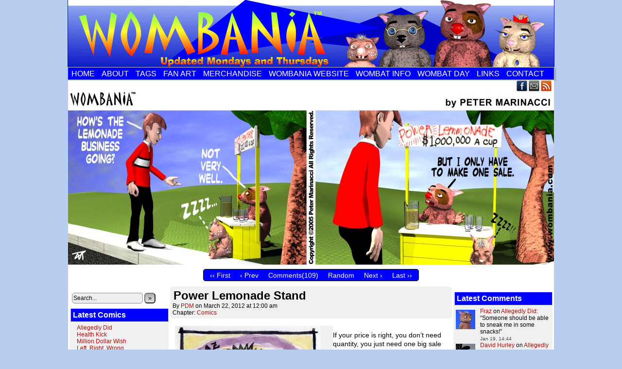

--- FILE ---
content_type: text/html; charset=UTF-8
request_url: https://www.comics.wombania.com/comic/power-lemonade-stand-2/?replytocom=46374
body_size: 24241
content:
<!DOCTYPE html>
<html xmlns="http://www.w3.org/1999/xhtml" lang="en-US"> 
<head>
	<meta http-equiv="Content-Type" content="text/html; charset=UTF-8" />
	<link rel="stylesheet" href="https://www.comics.wombania.com/wp-content/themes/comicpress/style.css" type="text/css" media="screen" />
	<link rel="pingback" href="https://www.comics.wombania.com/xmlrpc.php" />
	<meta name="ComicPress" content="4.4" />
<title>Power Lemonade Stand &#8211; Wombania the Comic Strip</title>
<meta name='robots' content='max-image-preview:large, noindex, follow' />
<link rel="alternate" type="application/rss+xml" title="Wombania the Comic Strip &raquo; Feed" href="https://www.comics.wombania.com/feed/" />
<link rel="alternate" type="application/rss+xml" title="Wombania the Comic Strip &raquo; Comments Feed" href="https://www.comics.wombania.com/comments/feed/" />
<link rel="alternate" type="application/rss+xml" title="Wombania the Comic Strip &raquo; Power Lemonade Stand Comments Feed" href="https://www.comics.wombania.com/comic/power-lemonade-stand-2/feed/" />
<link rel="alternate" title="oEmbed (JSON)" type="application/json+oembed" href="https://www.comics.wombania.com/wp-json/oembed/1.0/embed?url=https%3A%2F%2Fwww.comics.wombania.com%2Fcomic%2Fpower-lemonade-stand-2%2F" />
<link rel="alternate" title="oEmbed (XML)" type="text/xml+oembed" href="https://www.comics.wombania.com/wp-json/oembed/1.0/embed?url=https%3A%2F%2Fwww.comics.wombania.com%2Fcomic%2Fpower-lemonade-stand-2%2F&#038;format=xml" />
<style id='wp-img-auto-sizes-contain-inline-css' type='text/css'>
img:is([sizes=auto i],[sizes^="auto," i]){contain-intrinsic-size:3000px 1500px}
/*# sourceURL=wp-img-auto-sizes-contain-inline-css */
</style>
<style id='wp-emoji-styles-inline-css' type='text/css'>

	img.wp-smiley, img.emoji {
		display: inline !important;
		border: none !important;
		box-shadow: none !important;
		height: 1em !important;
		width: 1em !important;
		margin: 0 0.07em !important;
		vertical-align: -0.1em !important;
		background: none !important;
		padding: 0 !important;
	}
/*# sourceURL=wp-emoji-styles-inline-css */
</style>
<style id='wp-block-library-inline-css' type='text/css'>
:root{--wp-block-synced-color:#7a00df;--wp-block-synced-color--rgb:122,0,223;--wp-bound-block-color:var(--wp-block-synced-color);--wp-editor-canvas-background:#ddd;--wp-admin-theme-color:#007cba;--wp-admin-theme-color--rgb:0,124,186;--wp-admin-theme-color-darker-10:#006ba1;--wp-admin-theme-color-darker-10--rgb:0,107,160.5;--wp-admin-theme-color-darker-20:#005a87;--wp-admin-theme-color-darker-20--rgb:0,90,135;--wp-admin-border-width-focus:2px}@media (min-resolution:192dpi){:root{--wp-admin-border-width-focus:1.5px}}.wp-element-button{cursor:pointer}:root .has-very-light-gray-background-color{background-color:#eee}:root .has-very-dark-gray-background-color{background-color:#313131}:root .has-very-light-gray-color{color:#eee}:root .has-very-dark-gray-color{color:#313131}:root .has-vivid-green-cyan-to-vivid-cyan-blue-gradient-background{background:linear-gradient(135deg,#00d084,#0693e3)}:root .has-purple-crush-gradient-background{background:linear-gradient(135deg,#34e2e4,#4721fb 50%,#ab1dfe)}:root .has-hazy-dawn-gradient-background{background:linear-gradient(135deg,#faaca8,#dad0ec)}:root .has-subdued-olive-gradient-background{background:linear-gradient(135deg,#fafae1,#67a671)}:root .has-atomic-cream-gradient-background{background:linear-gradient(135deg,#fdd79a,#004a59)}:root .has-nightshade-gradient-background{background:linear-gradient(135deg,#330968,#31cdcf)}:root .has-midnight-gradient-background{background:linear-gradient(135deg,#020381,#2874fc)}:root{--wp--preset--font-size--normal:16px;--wp--preset--font-size--huge:42px}.has-regular-font-size{font-size:1em}.has-larger-font-size{font-size:2.625em}.has-normal-font-size{font-size:var(--wp--preset--font-size--normal)}.has-huge-font-size{font-size:var(--wp--preset--font-size--huge)}.has-text-align-center{text-align:center}.has-text-align-left{text-align:left}.has-text-align-right{text-align:right}.has-fit-text{white-space:nowrap!important}#end-resizable-editor-section{display:none}.aligncenter{clear:both}.items-justified-left{justify-content:flex-start}.items-justified-center{justify-content:center}.items-justified-right{justify-content:flex-end}.items-justified-space-between{justify-content:space-between}.screen-reader-text{border:0;clip-path:inset(50%);height:1px;margin:-1px;overflow:hidden;padding:0;position:absolute;width:1px;word-wrap:normal!important}.screen-reader-text:focus{background-color:#ddd;clip-path:none;color:#444;display:block;font-size:1em;height:auto;left:5px;line-height:normal;padding:15px 23px 14px;text-decoration:none;top:5px;width:auto;z-index:100000}html :where(.has-border-color){border-style:solid}html :where([style*=border-top-color]){border-top-style:solid}html :where([style*=border-right-color]){border-right-style:solid}html :where([style*=border-bottom-color]){border-bottom-style:solid}html :where([style*=border-left-color]){border-left-style:solid}html :where([style*=border-width]){border-style:solid}html :where([style*=border-top-width]){border-top-style:solid}html :where([style*=border-right-width]){border-right-style:solid}html :where([style*=border-bottom-width]){border-bottom-style:solid}html :where([style*=border-left-width]){border-left-style:solid}html :where(img[class*=wp-image-]){height:auto;max-width:100%}:where(figure){margin:0 0 1em}html :where(.is-position-sticky){--wp-admin--admin-bar--position-offset:var(--wp-admin--admin-bar--height,0px)}@media screen and (max-width:600px){html :where(.is-position-sticky){--wp-admin--admin-bar--position-offset:0px}}

/*# sourceURL=wp-block-library-inline-css */
</style><style id='global-styles-inline-css' type='text/css'>
:root{--wp--preset--aspect-ratio--square: 1;--wp--preset--aspect-ratio--4-3: 4/3;--wp--preset--aspect-ratio--3-4: 3/4;--wp--preset--aspect-ratio--3-2: 3/2;--wp--preset--aspect-ratio--2-3: 2/3;--wp--preset--aspect-ratio--16-9: 16/9;--wp--preset--aspect-ratio--9-16: 9/16;--wp--preset--color--black: #000000;--wp--preset--color--cyan-bluish-gray: #abb8c3;--wp--preset--color--white: #ffffff;--wp--preset--color--pale-pink: #f78da7;--wp--preset--color--vivid-red: #cf2e2e;--wp--preset--color--luminous-vivid-orange: #ff6900;--wp--preset--color--luminous-vivid-amber: #fcb900;--wp--preset--color--light-green-cyan: #7bdcb5;--wp--preset--color--vivid-green-cyan: #00d084;--wp--preset--color--pale-cyan-blue: #8ed1fc;--wp--preset--color--vivid-cyan-blue: #0693e3;--wp--preset--color--vivid-purple: #9b51e0;--wp--preset--gradient--vivid-cyan-blue-to-vivid-purple: linear-gradient(135deg,rgb(6,147,227) 0%,rgb(155,81,224) 100%);--wp--preset--gradient--light-green-cyan-to-vivid-green-cyan: linear-gradient(135deg,rgb(122,220,180) 0%,rgb(0,208,130) 100%);--wp--preset--gradient--luminous-vivid-amber-to-luminous-vivid-orange: linear-gradient(135deg,rgb(252,185,0) 0%,rgb(255,105,0) 100%);--wp--preset--gradient--luminous-vivid-orange-to-vivid-red: linear-gradient(135deg,rgb(255,105,0) 0%,rgb(207,46,46) 100%);--wp--preset--gradient--very-light-gray-to-cyan-bluish-gray: linear-gradient(135deg,rgb(238,238,238) 0%,rgb(169,184,195) 100%);--wp--preset--gradient--cool-to-warm-spectrum: linear-gradient(135deg,rgb(74,234,220) 0%,rgb(151,120,209) 20%,rgb(207,42,186) 40%,rgb(238,44,130) 60%,rgb(251,105,98) 80%,rgb(254,248,76) 100%);--wp--preset--gradient--blush-light-purple: linear-gradient(135deg,rgb(255,206,236) 0%,rgb(152,150,240) 100%);--wp--preset--gradient--blush-bordeaux: linear-gradient(135deg,rgb(254,205,165) 0%,rgb(254,45,45) 50%,rgb(107,0,62) 100%);--wp--preset--gradient--luminous-dusk: linear-gradient(135deg,rgb(255,203,112) 0%,rgb(199,81,192) 50%,rgb(65,88,208) 100%);--wp--preset--gradient--pale-ocean: linear-gradient(135deg,rgb(255,245,203) 0%,rgb(182,227,212) 50%,rgb(51,167,181) 100%);--wp--preset--gradient--electric-grass: linear-gradient(135deg,rgb(202,248,128) 0%,rgb(113,206,126) 100%);--wp--preset--gradient--midnight: linear-gradient(135deg,rgb(2,3,129) 0%,rgb(40,116,252) 100%);--wp--preset--font-size--small: 13px;--wp--preset--font-size--medium: 20px;--wp--preset--font-size--large: 36px;--wp--preset--font-size--x-large: 42px;--wp--preset--spacing--20: 0.44rem;--wp--preset--spacing--30: 0.67rem;--wp--preset--spacing--40: 1rem;--wp--preset--spacing--50: 1.5rem;--wp--preset--spacing--60: 2.25rem;--wp--preset--spacing--70: 3.38rem;--wp--preset--spacing--80: 5.06rem;--wp--preset--shadow--natural: 6px 6px 9px rgba(0, 0, 0, 0.2);--wp--preset--shadow--deep: 12px 12px 50px rgba(0, 0, 0, 0.4);--wp--preset--shadow--sharp: 6px 6px 0px rgba(0, 0, 0, 0.2);--wp--preset--shadow--outlined: 6px 6px 0px -3px rgb(255, 255, 255), 6px 6px rgb(0, 0, 0);--wp--preset--shadow--crisp: 6px 6px 0px rgb(0, 0, 0);}:where(.is-layout-flex){gap: 0.5em;}:where(.is-layout-grid){gap: 0.5em;}body .is-layout-flex{display: flex;}.is-layout-flex{flex-wrap: wrap;align-items: center;}.is-layout-flex > :is(*, div){margin: 0;}body .is-layout-grid{display: grid;}.is-layout-grid > :is(*, div){margin: 0;}:where(.wp-block-columns.is-layout-flex){gap: 2em;}:where(.wp-block-columns.is-layout-grid){gap: 2em;}:where(.wp-block-post-template.is-layout-flex){gap: 1.25em;}:where(.wp-block-post-template.is-layout-grid){gap: 1.25em;}.has-black-color{color: var(--wp--preset--color--black) !important;}.has-cyan-bluish-gray-color{color: var(--wp--preset--color--cyan-bluish-gray) !important;}.has-white-color{color: var(--wp--preset--color--white) !important;}.has-pale-pink-color{color: var(--wp--preset--color--pale-pink) !important;}.has-vivid-red-color{color: var(--wp--preset--color--vivid-red) !important;}.has-luminous-vivid-orange-color{color: var(--wp--preset--color--luminous-vivid-orange) !important;}.has-luminous-vivid-amber-color{color: var(--wp--preset--color--luminous-vivid-amber) !important;}.has-light-green-cyan-color{color: var(--wp--preset--color--light-green-cyan) !important;}.has-vivid-green-cyan-color{color: var(--wp--preset--color--vivid-green-cyan) !important;}.has-pale-cyan-blue-color{color: var(--wp--preset--color--pale-cyan-blue) !important;}.has-vivid-cyan-blue-color{color: var(--wp--preset--color--vivid-cyan-blue) !important;}.has-vivid-purple-color{color: var(--wp--preset--color--vivid-purple) !important;}.has-black-background-color{background-color: var(--wp--preset--color--black) !important;}.has-cyan-bluish-gray-background-color{background-color: var(--wp--preset--color--cyan-bluish-gray) !important;}.has-white-background-color{background-color: var(--wp--preset--color--white) !important;}.has-pale-pink-background-color{background-color: var(--wp--preset--color--pale-pink) !important;}.has-vivid-red-background-color{background-color: var(--wp--preset--color--vivid-red) !important;}.has-luminous-vivid-orange-background-color{background-color: var(--wp--preset--color--luminous-vivid-orange) !important;}.has-luminous-vivid-amber-background-color{background-color: var(--wp--preset--color--luminous-vivid-amber) !important;}.has-light-green-cyan-background-color{background-color: var(--wp--preset--color--light-green-cyan) !important;}.has-vivid-green-cyan-background-color{background-color: var(--wp--preset--color--vivid-green-cyan) !important;}.has-pale-cyan-blue-background-color{background-color: var(--wp--preset--color--pale-cyan-blue) !important;}.has-vivid-cyan-blue-background-color{background-color: var(--wp--preset--color--vivid-cyan-blue) !important;}.has-vivid-purple-background-color{background-color: var(--wp--preset--color--vivid-purple) !important;}.has-black-border-color{border-color: var(--wp--preset--color--black) !important;}.has-cyan-bluish-gray-border-color{border-color: var(--wp--preset--color--cyan-bluish-gray) !important;}.has-white-border-color{border-color: var(--wp--preset--color--white) !important;}.has-pale-pink-border-color{border-color: var(--wp--preset--color--pale-pink) !important;}.has-vivid-red-border-color{border-color: var(--wp--preset--color--vivid-red) !important;}.has-luminous-vivid-orange-border-color{border-color: var(--wp--preset--color--luminous-vivid-orange) !important;}.has-luminous-vivid-amber-border-color{border-color: var(--wp--preset--color--luminous-vivid-amber) !important;}.has-light-green-cyan-border-color{border-color: var(--wp--preset--color--light-green-cyan) !important;}.has-vivid-green-cyan-border-color{border-color: var(--wp--preset--color--vivid-green-cyan) !important;}.has-pale-cyan-blue-border-color{border-color: var(--wp--preset--color--pale-cyan-blue) !important;}.has-vivid-cyan-blue-border-color{border-color: var(--wp--preset--color--vivid-cyan-blue) !important;}.has-vivid-purple-border-color{border-color: var(--wp--preset--color--vivid-purple) !important;}.has-vivid-cyan-blue-to-vivid-purple-gradient-background{background: var(--wp--preset--gradient--vivid-cyan-blue-to-vivid-purple) !important;}.has-light-green-cyan-to-vivid-green-cyan-gradient-background{background: var(--wp--preset--gradient--light-green-cyan-to-vivid-green-cyan) !important;}.has-luminous-vivid-amber-to-luminous-vivid-orange-gradient-background{background: var(--wp--preset--gradient--luminous-vivid-amber-to-luminous-vivid-orange) !important;}.has-luminous-vivid-orange-to-vivid-red-gradient-background{background: var(--wp--preset--gradient--luminous-vivid-orange-to-vivid-red) !important;}.has-very-light-gray-to-cyan-bluish-gray-gradient-background{background: var(--wp--preset--gradient--very-light-gray-to-cyan-bluish-gray) !important;}.has-cool-to-warm-spectrum-gradient-background{background: var(--wp--preset--gradient--cool-to-warm-spectrum) !important;}.has-blush-light-purple-gradient-background{background: var(--wp--preset--gradient--blush-light-purple) !important;}.has-blush-bordeaux-gradient-background{background: var(--wp--preset--gradient--blush-bordeaux) !important;}.has-luminous-dusk-gradient-background{background: var(--wp--preset--gradient--luminous-dusk) !important;}.has-pale-ocean-gradient-background{background: var(--wp--preset--gradient--pale-ocean) !important;}.has-electric-grass-gradient-background{background: var(--wp--preset--gradient--electric-grass) !important;}.has-midnight-gradient-background{background: var(--wp--preset--gradient--midnight) !important;}.has-small-font-size{font-size: var(--wp--preset--font-size--small) !important;}.has-medium-font-size{font-size: var(--wp--preset--font-size--medium) !important;}.has-large-font-size{font-size: var(--wp--preset--font-size--large) !important;}.has-x-large-font-size{font-size: var(--wp--preset--font-size--x-large) !important;}
/*# sourceURL=global-styles-inline-css */
</style>

<style id='classic-theme-styles-inline-css' type='text/css'>
/*! This file is auto-generated */
.wp-block-button__link{color:#fff;background-color:#32373c;border-radius:9999px;box-shadow:none;text-decoration:none;padding:calc(.667em + 2px) calc(1.333em + 2px);font-size:1.125em}.wp-block-file__button{background:#32373c;color:#fff;text-decoration:none}
/*# sourceURL=/wp-includes/css/classic-themes.min.css */
</style>
<link rel='stylesheet' id='better-recent-comments-css' href='https://www.comics.wombania.com/wp-content/plugins/better-recent-comments/assets/css/better-recent-comments.min.css?ver=6.9' type='text/css' media='all' />
<link rel='stylesheet' id='comiceasel-style-css' href='https://www.comics.wombania.com/wp-content/plugins/comic-easel/css/comiceasel.css?ver=6.9' type='text/css' media='all' />
<script type="text/javascript" src="https://www.comics.wombania.com/wp-includes/js/jquery/jquery.min.js?ver=3.7.1" id="jquery-core-js"></script>
<script type="text/javascript" src="https://www.comics.wombania.com/wp-includes/js/jquery/jquery-migrate.min.js?ver=3.4.1" id="jquery-migrate-js"></script>
<script type="text/javascript" src="https://www.comics.wombania.com/wp-content/themes/comicpress/js/ddsmoothmenu.js?ver=6.9" id="ddsmoothmenu_js-js"></script>
<script type="text/javascript" src="https://www.comics.wombania.com/wp-content/themes/comicpress/js/menubar.js?ver=6.9" id="menubar_js-js"></script>
<link rel="https://api.w.org/" href="https://www.comics.wombania.com/wp-json/" /><link rel="EditURI" type="application/rsd+xml" title="RSD" href="https://www.comics.wombania.com/xmlrpc.php?rsd" />
<meta name="generator" content="WordPress 6.9" />
<link rel="canonical" href="https://www.comics.wombania.com/comic/power-lemonade-stand-2/" />
<link rel='shortlink' href='https://www.comics.wombania.com/?p=2498' />
<meta name="Comic-Easel" content="1.15" />
<meta name="Referrer" content="" />
<meta property="og:image" content="https://www.comics.wombania.com/wp-content/uploads/2020/04/2012-03-22-power-lemonade-stand.jpg" />
<!--Customizer CSS-->
<style type="text/css">
	#page { width: 1002px; max-width: 1002px; }
	#add-width { width: 12px; }
	#content-column { width: 582px; max-width: 100%; }
	#sidebar-right { width: 204px; }
	#sidebar-left { width: 204px; }
	#page { background-color: #0000ff!important; }
	.menu ul li a:hover, .menu ul li a.selected { background-color: #000ed8!important; }
	#footer { background-color: #0000ff!important; }
	.menu ul li a:link, .menu ul li a:visited, .mininav-prev a, .mininav-next a, a.menunav-rss { color: #ffffff!important; }
	.menu ul li a:hover, .menu ul li a.selected, .menu ul li ul li a:hover, .menunav a:hover, a.menunav-rss:hover { color: #ff6e00!important; }
	#footer a { color: #ffffff!important; }
	#footer a:hover { color: #ed671a!important; }
	.copyright-info a { color: #050505!important; }
	.copyright-info a:hover, .blognav a:hover, #paginav a:hover { color: #1e73be!important; }
	.comic-nav a:link, .comic-nav a:visited { color: #ffffff!important; }
	.comic-nav a:hover { color: #ea6500!important; }
</style>
<!--/Customizer CSS-->
      <style type="text/css">
	#header { width: 1000px; height: 138px; background: url('https://www.comics.wombania.com/wp-content/uploads/2018/06/wombania-comic-header.png') top center no-repeat; overflow: hidden; }
	#header h1, #header .description { display: none; }
</style>
	<style type="text/css" id="custom-background-css">
body.custom-background { background-color: #b8cef0; }
</style>
	<link rel="icon" href="https://www.comics.wombania.com/wp-content/uploads/2024/03/cropped-Fraz-Portrait-Favicon-B-32x32.jpg" sizes="32x32" />
<link rel="icon" href="https://www.comics.wombania.com/wp-content/uploads/2024/03/cropped-Fraz-Portrait-Favicon-B-192x192.jpg" sizes="192x192" />
<link rel="apple-touch-icon" href="https://www.comics.wombania.com/wp-content/uploads/2024/03/cropped-Fraz-Portrait-Favicon-B-180x180.jpg" />
<meta name="msapplication-TileImage" content="https://www.comics.wombania.com/wp-content/uploads/2024/03/cropped-Fraz-Portrait-Favicon-B-270x270.jpg" />
</head>

<body class="wp-singular comic-template-default single single-comic postid-2498 custom-background wp-theme-comicpress user-guest chrome single-author-womblogwombie689 am night thu layout-3c scheme-ceasel story-comics">
<div id="page-wrap">
	<div id="page">
		<header id="header">
			<div class="header-info">
				<h1><a href="https://www.comics.wombania.com">Wombania the Comic Strip</a></h1>
				<div class="description">A Wombie&#039;s view of the world, updated Mondays and Thursdays</div>
			</div>
						<div class="clear"></div>
		</header>

		<div id="menubar-wrapper">
			<div class="menu-container">
								<div class="menu"><ul id="menu-top-menu" class="menu"><li id="menu-item-9271" class="menu-item menu-item-type-custom menu-item-object-custom menu-item-home menu-item-9271"><a href="https://www.comics.wombania.com/">Home</a></li>
<li id="menu-item-9272" class="menu-item menu-item-type-post_type menu-item-object-page menu-item-9272"><a href="https://www.comics.wombania.com/about/">About</a></li>
<li id="menu-item-9270" class="menu-item menu-item-type-post_type menu-item-object-page menu-item-9270"><a href="https://www.comics.wombania.com/tags/">Tags</a></li>
<li id="menu-item-9279" class="menu-item menu-item-type-custom menu-item-object-custom menu-item-9279"><a href="https://www.comics.wombania.com/fan-art-gallery/">Fan Art</a></li>
<li id="menu-item-9278" class="menu-item menu-item-type-custom menu-item-object-custom menu-item-9278"><a href="https://www.cafepress.com/wombania">Merchandise</a></li>
<li id="menu-item-9280" class="menu-item menu-item-type-custom menu-item-object-custom menu-item-9280"><a href="https://www.wombania.com/">Wombania Website</a></li>
<li id="menu-item-9277" class="menu-item menu-item-type-custom menu-item-object-custom menu-item-9277"><a href="https://www.wombania.com/wombats/">Wombat Info</a></li>
<li id="menu-item-9276" class="menu-item menu-item-type-custom menu-item-object-custom menu-item-9276"><a href="https://www.wombania.com/wombat-day.htm">Wombat Day</a></li>
<li id="menu-item-9273" class="menu-item menu-item-type-post_type menu-item-object-page menu-item-9273"><a href="https://www.comics.wombania.com/cartoon-links/">Links</a></li>
<li id="menu-item-9274" class="menu-item menu-item-type-post_type menu-item-object-page menu-item-9274"><a href="https://www.comics.wombania.com/contact/">Contact</a></li>
</ul></div>				<div class="menunav">
										<div class="menunav-social-wrapper"><a href="https://www.facebook.com/peter.marinacci" target="_blank" title="Friend on Facebook" class="menunav-social menunav-facebook">Facebook</a>
<a href="mailto://pdm@wombania.com" target="_blank" title="Email me" class="menunav-social menunav-email">Email</a>
<a href="https://www.comics.wombania.com/feed/" target="_blank" title="RSS Feed" class="menunav-social menunav-rss2">RSS</a>
<div class="clear"></div></div>
									</div>
				<div class="clear"></div>
			</div>
			<div class="clear"></div>
		</div>
	<div id="content-wrapper">
	
					<div id="comic-wrap" class="comic-id-2498">
				<div id="comic-head">
									</div>
								<div class="comic-table">	
										<div id="comic">
						<img src="https://www.comics.wombania.com/wp-content/uploads/2020/04/2012-03-22-power-lemonade-stand.jpg" alt="Power Lemonade Stand" title="Power Lemonade Stand"   />					</div>
									</div>				
								<div id="comic-foot">
						<table id="comic-nav-wrapper">
		<tr class="comic-nav-container">
			<td class="comic-nav"><a href="https://www.comics.wombania.com/comic/imponderables/" class="comic-nav-base comic-nav-first">&lsaquo;&lsaquo; First</a></td>
			<td class="comic-nav"><a href="https://www.comics.wombania.com/comic/square-wheel/" class="comic-nav-base comic-nav-previous">&lsaquo; Prev</a></td>
			<td class="comic-nav"><a href="https://www.comics.wombania.com/comic/power-lemonade-stand-2/#comments" class="comic-nav-comments" title="Power Lemonade Stand"><span class="comic-nav-comment-count">Comments(109)</span></a></td>
			<td class="comic-nav"><a href="https://www.comics.wombania.com?random&nocache=1" class="comic-nav-random" title="Random Comic">Random</a></td>
	<td class="comic-nav"><a href="https://www.comics.wombania.com/comic/built-in-entertainment/" class="comic-nav-base comic-nav-next">Next &rsaquo;</a></td>
	<td class="comic-nav"><a href="https://www.comics.wombania.com/comic/allegedly-did/" class="comic-nav-base comic-nav-last">Last &rsaquo;&rsaquo;</a></td>
		</tr>
 
	</table>
					</div>
				<div class="clear"></div>
			</div>
			
	<div id="subcontent-wrapper">
<div id="sidebar-left">
    <div class="sidebar">
    <div id="search-2" class="widget widget_search">
<div class="widget-content">
<form method="get" class="searchform" action="https://www.comics.wombania.com">
	<input type="text" value="Search..." name="s" class="s-search" onfocus="this.value=(this.value=='Search...') ? '' : this.value;" onblur="this.value=(this.value=='') ? 'Search...' : this.value;" />
	<button type="submit">&raquo;</button>
</form>
<div class="clear"></div></div>
<div class="clear"></div>
</div>
<div id="ceo_latest_comics_widget-2" class="widget ceo_latest_comics_widget">
<div class="widget-content">
<h2 class="widget-title">Latest Comics</h2>
		<ul>
					<li><a href="https://www.comics.wombania.com/comic/allegedly-did/">Allegedly Did</a></li>
					<li><a href="https://www.comics.wombania.com/comic/health-kick/">Health Kick</a></li>
					<li><a href="https://www.comics.wombania.com/comic/million-dollar-wish/">Million Dollar Wish</a></li>
					<li><a href="https://www.comics.wombania.com/comic/left-right-wrong/">Left, Right, Wrong</a></li>
					<li><a href="https://www.comics.wombania.com/comic/dreams-vs-reality/">Dreams vs. Reality</a></li>
				</ul>
		</div>
<div class="clear"></div>
</div>
<div id="archives-4" class="widget widget_archive">
<div class="widget-content">
<h2 class="widget-title">Archives</h2>

			<ul>
							</ul>

			</div>
<div class="clear"></div>
</div>
    </div>
</div>
		<div id="content-column">
			<div id="content" class="narrowcolumn">		
				<article id="post-2498" class="post-2498 comic type-comic status-publish has-post-thumbnail hentry tag-ads tag-art tag-artist tag-business tag-buying tag-cha tag-chris tag-drawing tag-fan-art tag-food tag-fraz tag-money tag-painting tag-sale tag-success tag-winky chapters-comics uentry postonpage-1 odd post-author-womblogwombie689">
	<div class="post-content">
				<div class="post-info">
			<h2 class="post-title">Power Lemonade Stand</h2>
			<div class="post-text">
				<span class="post-author">by <a href="https://www.comics.wombania.com/author/womblogwombie689/" rel="author">PDM</a></span>
<span class="posted-on">on&nbsp;</span><span class="post-date">March 22, 2012</span>
<span class="posted-at">at&nbsp;</span><span class="post-time">12:00 am</span>
<div class="comic-post-info"><div class="comic-chapter">Chapter: <a href="https://www.comics.wombania.com/chapter/comics/" rel="tag">Comics</a></div></div>			</div>
			<div class="clear"></div>
		</div>
		<div class="clear"></div>
		<div class="entry">
			<p><a href="http://dontchawannadream.wordpress.com/2012/03/18/very-inspiring-blogger-award/" title="Fraz Portrait by Cha of Dontchawannadream" rel="nofollow"><img decoding="async" src="https://www.wombania.com/wombie_images/fraz-by-cha.jpg" title="Fraz Portrait by Cha of Dontchawannadream" align="left" /></a></p>
<p>If your price is right, you don&#8217;t need quantity, you just need one big sale to the right buyer. Power Lemmondae (TM), the price of excellence!</p>
<p><a href="http://dontchawannadream.wordpress.com/" title="Donchawannadream" rel="nofollow"><b>Cha</b></a>, our artist friend from France, <b>painted a nice little watercolor of Fraz </b>. You can visit Cha&#8217;s blog <a href="http://dontchawannadream.wordpress.com/" title="Donchawannadream" rel="nofollow"><b>Donchawannadream</b></a> to see much more of her art, or click on the painting to see <a href="http://dontchawannadream.wordpress.com/2012/03/18/very-inspiring-blogger-award/" title="Fraz Portrait by Cha" rel="nofollow"><b>the original post by Cha</b></a>. </p>
			<div class="clear"></div>
		</div>
		<div class="post-extras">
			<div class="post-tags">&#9492; Tags:&nbsp;<a href="https://www.comics.wombania.com/tag/ads/" rel="tag">ads</a>, <a href="https://www.comics.wombania.com/tag/art/" rel="tag">art</a>, <a href="https://www.comics.wombania.com/tag/artist/" rel="tag">artist</a>, <a href="https://www.comics.wombania.com/tag/business/" rel="tag">business</a>, <a href="https://www.comics.wombania.com/tag/buying/" rel="tag">buying</a>, <a href="https://www.comics.wombania.com/tag/cha/" rel="tag">cha</a>, <a href="https://www.comics.wombania.com/tag/chris/" rel="tag">chris</a>, <a href="https://www.comics.wombania.com/tag/drawing/" rel="tag">drawing</a>, <a href="https://www.comics.wombania.com/tag/fan-art/" rel="tag">fan art</a>, <a href="https://www.comics.wombania.com/tag/food/" rel="tag">food</a>, <a href="https://www.comics.wombania.com/tag/fraz/" rel="tag">fraz</a>, <a href="https://www.comics.wombania.com/tag/money/" rel="tag">money</a>, <a href="https://www.comics.wombania.com/tag/painting/" rel="tag">painting</a>, <a href="https://www.comics.wombania.com/tag/sale/" rel="tag">sale</a>, <a href="https://www.comics.wombania.com/tag/success/" rel="tag">success</a>, <a href="https://www.comics.wombania.com/tag/winky/" rel="tag">winky</a><br /></div>
			<div class="clear"></div>
		</div>
			</div>
</article>
<div id="comment-wrapper">
	<div class="commentsrsslink"><a href="https://www.comics.wombania.com/comic/power-lemonade-stand-2/feed/">Comments RSS</a></div>
	<h4 id="comments">Discussion (109) &not;</h4>
		<div id="pingtrackback-wrap">
			<ol class="commentlist">
			<li>
				<ul>
						<li id="comment-46462" class="pingback even thread-even depth-1 ucomment">
	
				
		<div class="comment-content">
		
			<div class="comment-author vcard">
				<cite title="http://mommasmoneymatters.com/vba-5-bba/"><a href="http://mommasmoneymatters.com/vba-5-bba/" title="Catching Up | Momma&#039;s Money Matters" class="external nofollow">Catching Up | Momma&#039;s Money Matters</a></cite>			</div>
			
			<div class="comment-meta-data">
						
				<span class="comment-time" title="Saturday, March 24th 2012, 7:00am">
					March 24, 2012, 7:00 am				</span>
				
				<span class="comment-permalink">
					<span class="separator">|</span> <a href="#comment-46462" title="Permalink to comment">#</a>
				</span>
				
									
				 
				
							
			</div>

									
		</div>
		
		<div class="clear"></div>
		
</li>				</ul>
			</li>
			</ol>
		</div>
			<ol class="commentlist">
			<li id="comment-46372" class="comment even thread-even depth-1 microid-mailto+http:sha1:af9081eb1b5c8b1ca68dd126edf37a3ea74f8bcc">
	
		<div class="comment-avatar"><a href="http://theobscuregentlemen.com" rel="external nofollow" title="James"><img title="James" alt='' src='https://secure.gravatar.com/avatar/5314bb0720602f1b983a517320740595ec08cc61a7797d0e9248675013625f1d?s=64&#038;d=wavatar&#038;r=g' srcset='https://secure.gravatar.com/avatar/5314bb0720602f1b983a517320740595ec08cc61a7797d0e9248675013625f1d?s=128&#038;d=wavatar&#038;r=g 2x' class='avatar avatar-64 photo instant nocorner itxtalt' height='64' width='64' decoding='async'/></a></div>		
		<div class="comment-content">
		
			<div class="comment-author vcard">
				<cite title="http://theobscuregentlemen.com"><a href="http://theobscuregentlemen.com" title="James" class="external nofollow">James</a></cite>			</div>
			
			<div class="comment-meta-data">
						
				<span class="comment-time" title="Thursday, March 22nd 2012, 2:17am">
					March 22, 2012, 2:17 am				</span>
				
				<span class="comment-permalink">
					<span class="separator">|</span> <a href="#comment-46372" title="Permalink to comment">#</a>
				</span>
				
				<span class="comment-reply-link"><span class="separator">|</span> <a rel="nofollow" class="comment-reply-link" href="https://www.comics.wombania.com/comic/power-lemonade-stand-2/?replytocom=46372#respond" data-commentid="46372" data-postid="2498" data-belowelement="comment-46372" data-respondelement="respond" data-replyto="Reply to James" aria-label="Reply to James">Reply</a></span>					
				 
				
							
			</div>

							<div class="comment-text">
					<p>This is a rough business model. He may need to downsize soon.</p>
				</div>
									
		</div>
		
		<div class="clear"></div>
		
<ul class="children">
	<li id="comment-46374" class="comment odd alt depth-2 microid-mailto+http:sha1:4bb62065998d94963dfb3462b52e95861e4d003d">
	
		<div class="comment-avatar"><a href="http://www.wombania.com" rel="external nofollow" title="Winky"><img title="Winky" alt='' src='https://secure.gravatar.com/avatar/124a3d9895a6802776144b34b6493c7a2cc8505a8e2d19813bcf4f7211d27c75?s=64&#038;d=wavatar&#038;r=g' srcset='https://secure.gravatar.com/avatar/124a3d9895a6802776144b34b6493c7a2cc8505a8e2d19813bcf4f7211d27c75?s=128&#038;d=wavatar&#038;r=g 2x' class='avatar avatar-64 photo instant nocorner itxtalt' height='64' width='64' decoding='async'/></a></div>		
		<div class="comment-content">
		
			<div class="comment-author vcard">
				<cite title="http://www.wombania.com"><a href="http://www.wombania.com" title="Winky" class="external nofollow">Winky</a></cite>			</div>
			
			<div class="comment-meta-data">
						
				<span class="comment-time" title="Thursday, March 22nd 2012, 7:41am">
					March 22, 2012, 7:41 am				</span>
				
				<span class="comment-permalink">
					<span class="separator">|</span> <a href="#comment-46374" title="Permalink to comment">#</a>
				</span>
				
				<span class="comment-reply-link"><span class="separator">|</span> <a rel="nofollow" class="comment-reply-link" href="https://www.comics.wombania.com/comic/power-lemonade-stand-2/?replytocom=46374#respond" data-commentid="46374" data-postid="2498" data-belowelement="comment-46374" data-respondelement="respond" data-replyto="Reply to Winky" aria-label="Reply to Winky">Reply</a></span>					
				 
				
							
			</div>

							<div class="comment-text">
					<p>I&#8217;ll downsize as soon as I make a sale.<br />
Would you like some lemonade?</p>
				</div>
									
		</div>
		
		<div class="clear"></div>
		
<ul class="children">
	<li id="comment-46442" class="comment even depth-3 microid-mailto+http:sha1:9d4c67787ec11fad2678cdd514897cf61860170c">
	
		<div class="comment-avatar"><a href="http://fantasticalvision.wordpress.com/" rel="external nofollow" title="Androgoth"><img title="Androgoth" alt='' src='https://secure.gravatar.com/avatar/71a4994884663708d72a5b14bc9508b4e78302166648ec9188719fa30039494f?s=64&#038;d=wavatar&#038;r=g' srcset='https://secure.gravatar.com/avatar/71a4994884663708d72a5b14bc9508b4e78302166648ec9188719fa30039494f?s=128&#038;d=wavatar&#038;r=g 2x' class='avatar avatar-64 photo instant nocorner itxtalt' height='64' width='64' decoding='async'/></a></div>		
		<div class="comment-content">
		
			<div class="comment-author vcard">
				<cite title="http://fantasticalvision.wordpress.com/"><a href="http://fantasticalvision.wordpress.com/" title="Androgoth" class="external nofollow">Androgoth</a></cite>			</div>
			
			<div class="comment-meta-data">
						
				<span class="comment-time" title="Friday, March 23rd 2012, 5:13pm">
					March 23, 2012, 5:13 pm				</span>
				
				<span class="comment-permalink">
					<span class="separator">|</span> <a href="#comment-46442" title="Permalink to comment">#</a>
				</span>
				
				<span class="comment-reply-link"><span class="separator">|</span> <a rel="nofollow" class="comment-reply-link" href="https://www.comics.wombania.com/comic/power-lemonade-stand-2/?replytocom=46442#respond" data-commentid="46442" data-postid="2498" data-belowelement="comment-46442" data-respondelement="respond" data-replyto="Reply to Androgoth" aria-label="Reply to Androgoth">Reply</a></span>					
				 
				
							
			</div>

							<div class="comment-text">
					<p>Are there any freebies Winky? 🙂</p>
				</div>
									
		</div>
		
		<div class="clear"></div>
		
<ul class="children">
	<li id="comment-46456" class="comment odd alt depth-4 microid-mailto+http:sha1:4bb62065998d94963dfb3462b52e95861e4d003d">
	
		<div class="comment-avatar"><a href="http://www.wombania.com" rel="external nofollow" title="Winky"><img title="Winky" alt='' src='https://secure.gravatar.com/avatar/124a3d9895a6802776144b34b6493c7a2cc8505a8e2d19813bcf4f7211d27c75?s=64&#038;d=wavatar&#038;r=g' srcset='https://secure.gravatar.com/avatar/124a3d9895a6802776144b34b6493c7a2cc8505a8e2d19813bcf4f7211d27c75?s=128&#038;d=wavatar&#038;r=g 2x' class='avatar avatar-64 photo instant nocorner itxtalt' height='64' width='64' loading='lazy' decoding='async'/></a></div>		
		<div class="comment-content">
		
			<div class="comment-author vcard">
				<cite title="http://www.wombania.com"><a href="http://www.wombania.com" title="Winky" class="external nofollow">Winky</a></cite>			</div>
			
			<div class="comment-meta-data">
						
				<span class="comment-time" title="Friday, March 23rd 2012, 9:15pm">
					March 23, 2012, 9:15 pm				</span>
				
				<span class="comment-permalink">
					<span class="separator">|</span> <a href="#comment-46456" title="Permalink to comment">#</a>
				</span>
				
				<span class="comment-reply-link"><span class="separator">|</span> <a rel="nofollow" class="comment-reply-link" href="https://www.comics.wombania.com/comic/power-lemonade-stand-2/?replytocom=46456#respond" data-commentid="46456" data-postid="2498" data-belowelement="comment-46456" data-respondelement="respond" data-replyto="Reply to Winky" aria-label="Reply to Winky">Reply</a></span>					
				 
				
							
			</div>

							<div class="comment-text">
					<p>For you, yes. But not for just anybody that walks by! I&#8217;d go out of business before I got any business!</p>
				</div>
									
		</div>
		
		<div class="clear"></div>
		
<ul class="children">
	<li id="comment-46466" class="comment even depth-5 microid-mailto+http:sha1:9d4c67787ec11fad2678cdd514897cf61860170c">
	
		<div class="comment-avatar"><a href="http://fantasticalvision.wordpress.com/" rel="external nofollow" title="Androgoth"><img title="Androgoth" alt='' src='https://secure.gravatar.com/avatar/71a4994884663708d72a5b14bc9508b4e78302166648ec9188719fa30039494f?s=64&#038;d=wavatar&#038;r=g' srcset='https://secure.gravatar.com/avatar/71a4994884663708d72a5b14bc9508b4e78302166648ec9188719fa30039494f?s=128&#038;d=wavatar&#038;r=g 2x' class='avatar avatar-64 photo instant nocorner itxtalt' height='64' width='64' loading='lazy' decoding='async'/></a></div>		
		<div class="comment-content">
		
			<div class="comment-author vcard">
				<cite title="http://fantasticalvision.wordpress.com/"><a href="http://fantasticalvision.wordpress.com/" title="Androgoth" class="external nofollow">Androgoth</a></cite>			</div>
			
			<div class="comment-meta-data">
						
				<span class="comment-time" title="Saturday, March 24th 2012, 11:05am">
					March 24, 2012, 11:05 am				</span>
				
				<span class="comment-permalink">
					<span class="separator">|</span> <a href="#comment-46466" title="Permalink to comment">#</a>
				</span>
				
				<span class="comment-reply-link"><span class="separator">|</span> <a rel="nofollow" class="comment-reply-link" href="https://www.comics.wombania.com/comic/power-lemonade-stand-2/?replytocom=46466#respond" data-commentid="46466" data-postid="2498" data-belowelement="comment-46466" data-respondelement="respond" data-replyto="Reply to Androgoth" aria-label="Reply to Androgoth">Reply</a></span>					
				 
				
							
			</div>

							<div class="comment-text">
					<p>Thanks Winky I will just have a small sample of your enterprisingly tasty Power Lemonade 🙂 Mmmmm</p>
				</div>
									
		</div>
		
		<div class="clear"></div>
		
<ul class="children">
	<li id="comment-46469" class="comment odd alt depth-6 microid-mailto+http:sha1:4bb62065998d94963dfb3462b52e95861e4d003d">
	
		<div class="comment-avatar"><a href="http://www.wombania.com" rel="external nofollow" title="Winky"><img title="Winky" alt='' src='https://secure.gravatar.com/avatar/124a3d9895a6802776144b34b6493c7a2cc8505a8e2d19813bcf4f7211d27c75?s=64&#038;d=wavatar&#038;r=g' srcset='https://secure.gravatar.com/avatar/124a3d9895a6802776144b34b6493c7a2cc8505a8e2d19813bcf4f7211d27c75?s=128&#038;d=wavatar&#038;r=g 2x' class='avatar avatar-64 photo instant nocorner itxtalt' height='64' width='64' loading='lazy' decoding='async'/></a></div>		
		<div class="comment-content">
		
			<div class="comment-author vcard">
				<cite title="http://www.wombania.com"><a href="http://www.wombania.com" title="Winky" class="external nofollow">Winky</a></cite>			</div>
			
			<div class="comment-meta-data">
						
				<span class="comment-time" title="Saturday, March 24th 2012, 11:13am">
					March 24, 2012, 11:13 am				</span>
				
				<span class="comment-permalink">
					<span class="separator">|</span> <a href="#comment-46469" title="Permalink to comment">#</a>
				</span>
				
				<span class="comment-reply-link"><span class="separator">|</span> <a rel="nofollow" class="comment-reply-link" href="https://www.comics.wombania.com/comic/power-lemonade-stand-2/?replytocom=46469#respond" data-commentid="46469" data-postid="2498" data-belowelement="comment-46469" data-respondelement="respond" data-replyto="Reply to Winky" aria-label="Reply to Winky">Reply</a></span>					
				 
				
							
			</div>

							<div class="comment-text">
					<p>Do you feel the Power?</p>
				</div>
									
		</div>
		
		<div class="clear"></div>
		
<ul class="children">
	<li id="comment-46476" class="comment even depth-7 microid-mailto+http:sha1:9d4c67787ec11fad2678cdd514897cf61860170c">
	
		<div class="comment-avatar"><a href="http://fantasticalvision.wordpress.com/" rel="external nofollow" title="Androgoth"><img title="Androgoth" alt='' src='https://secure.gravatar.com/avatar/71a4994884663708d72a5b14bc9508b4e78302166648ec9188719fa30039494f?s=64&#038;d=wavatar&#038;r=g' srcset='https://secure.gravatar.com/avatar/71a4994884663708d72a5b14bc9508b4e78302166648ec9188719fa30039494f?s=128&#038;d=wavatar&#038;r=g 2x' class='avatar avatar-64 photo instant nocorner itxtalt' height='64' width='64' loading='lazy' decoding='async'/></a></div>		
		<div class="comment-content">
		
			<div class="comment-author vcard">
				<cite title="http://fantasticalvision.wordpress.com/"><a href="http://fantasticalvision.wordpress.com/" title="Androgoth" class="external nofollow">Androgoth</a></cite>			</div>
			
			<div class="comment-meta-data">
						
				<span class="comment-time" title="Sunday, March 25th 2012, 5:28pm">
					March 25, 2012, 5:28 pm				</span>
				
				<span class="comment-permalink">
					<span class="separator">|</span> <a href="#comment-46476" title="Permalink to comment">#</a>
				</span>
				
				<span class="comment-reply-link"><span class="separator">|</span> <a rel="nofollow" class="comment-reply-link" href="https://www.comics.wombania.com/comic/power-lemonade-stand-2/?replytocom=46476#respond" data-commentid="46476" data-postid="2498" data-belowelement="comment-46476" data-respondelement="respond" data-replyto="Reply to Androgoth" aria-label="Reply to Androgoth">Reply</a></span>					
				 
				
							
			</div>

							<div class="comment-text">
					<p>Yes and it is deliciously fizzy too 🙂</p>
				</div>
									
		</div>
		
		<div class="clear"></div>
		
<ul class="children">
	<li id="comment-46480" class="comment odd alt depth-8 microid-mailto+http:sha1:4bb62065998d94963dfb3462b52e95861e4d003d">
	
		<div class="comment-avatar"><a href="http://www.wombania.com" rel="external nofollow" title="Winky"><img title="Winky" alt='' src='https://secure.gravatar.com/avatar/124a3d9895a6802776144b34b6493c7a2cc8505a8e2d19813bcf4f7211d27c75?s=64&#038;d=wavatar&#038;r=g' srcset='https://secure.gravatar.com/avatar/124a3d9895a6802776144b34b6493c7a2cc8505a8e2d19813bcf4f7211d27c75?s=128&#038;d=wavatar&#038;r=g 2x' class='avatar avatar-64 photo instant nocorner itxtalt' height='64' width='64' loading='lazy' decoding='async'/></a></div>		
		<div class="comment-content">
		
			<div class="comment-author vcard">
				<cite title="http://www.wombania.com"><a href="http://www.wombania.com" title="Winky" class="external nofollow">Winky</a></cite>			</div>
			
			<div class="comment-meta-data">
						
				<span class="comment-time" title="Sunday, March 25th 2012, 6:02pm">
					March 25, 2012, 6:02 pm				</span>
				
				<span class="comment-permalink">
					<span class="separator">|</span> <a href="#comment-46480" title="Permalink to comment">#</a>
				</span>
				
				<span class="comment-reply-link"><span class="separator">|</span> <a rel="nofollow" class="comment-reply-link" href="https://www.comics.wombania.com/comic/power-lemonade-stand-2/?replytocom=46480#respond" data-commentid="46480" data-postid="2498" data-belowelement="comment-46480" data-respondelement="respond" data-replyto="Reply to Winky" aria-label="Reply to Winky">Reply</a></span>					
				 
				
							
			</div>

							<div class="comment-text">
					<p>That&#8217;s all part of our secret recipe!</p>
				</div>
									
		</div>
		
		<div class="clear"></div>
		
</li></ul><!-- .children -->
</li></ul><!-- .children -->
</li></ul><!-- .children -->
</li></ul><!-- .children -->
</li></ul><!-- .children -->
</li></ul><!-- .children -->
</li></ul><!-- .children -->
</li>	<li id="comment-46373" class="comment even thread-odd thread-alt depth-1 microid-mailto+http:sha1:3acb3f3294eed0bd3547dfb2838afa873fd694e8">
	
		<div class="comment-avatar"><a href="http://beartoons.com" rel="external nofollow" title="Bearman"><img title="Bearman" alt='' src='https://secure.gravatar.com/avatar/498ac353a2e74508554f2599d82382e805f0295d62fede35666885ae23d62bd9?s=64&#038;d=wavatar&#038;r=g' srcset='https://secure.gravatar.com/avatar/498ac353a2e74508554f2599d82382e805f0295d62fede35666885ae23d62bd9?s=128&#038;d=wavatar&#038;r=g 2x' class='avatar avatar-64 photo instant nocorner itxtalt' height='64' width='64' loading='lazy' decoding='async'/></a></div>		
		<div class="comment-content">
		
			<div class="comment-author vcard">
				<cite title="http://beartoons.com"><a href="http://beartoons.com" title="Bearman" class="external nofollow">Bearman</a></cite>			</div>
			
			<div class="comment-meta-data">
						
				<span class="comment-time" title="Thursday, March 22nd 2012, 7:26am">
					March 22, 2012, 7:26 am				</span>
				
				<span class="comment-permalink">
					<span class="separator">|</span> <a href="#comment-46373" title="Permalink to comment">#</a>
				</span>
				
				<span class="comment-reply-link"><span class="separator">|</span> <a rel="nofollow" class="comment-reply-link" href="https://www.comics.wombania.com/comic/power-lemonade-stand-2/?replytocom=46373#respond" data-commentid="46373" data-postid="2498" data-belowelement="comment-46373" data-respondelement="respond" data-replyto="Reply to Bearman" aria-label="Reply to Bearman">Reply</a></span>					
				 
				
							
			</div>

							<div class="comment-text">
					<p>Do they charge extra for the extra &#8220;M&#8221; in Lemon??  </p>
<p>Great pic Cha&#8230;though now I want to Cha Cha if I could only dance.</p>
				</div>
									
		</div>
		
		<div class="clear"></div>
		
<ul class="children">
	<li id="comment-46375" class="comment odd alt depth-2 microid-mailto+http:sha1:4bb62065998d94963dfb3462b52e95861e4d003d">
	
		<div class="comment-avatar"><a href="http://www.wombania.com" rel="external nofollow" title="Winky"><img title="Winky" alt='' src='https://secure.gravatar.com/avatar/124a3d9895a6802776144b34b6493c7a2cc8505a8e2d19813bcf4f7211d27c75?s=64&#038;d=wavatar&#038;r=g' srcset='https://secure.gravatar.com/avatar/124a3d9895a6802776144b34b6493c7a2cc8505a8e2d19813bcf4f7211d27c75?s=128&#038;d=wavatar&#038;r=g 2x' class='avatar avatar-64 photo instant nocorner itxtalt' height='64' width='64' loading='lazy' decoding='async'/></a></div>		
		<div class="comment-content">
		
			<div class="comment-author vcard">
				<cite title="http://www.wombania.com"><a href="http://www.wombania.com" title="Winky" class="external nofollow">Winky</a></cite>			</div>
			
			<div class="comment-meta-data">
						
				<span class="comment-time" title="Thursday, March 22nd 2012, 7:43am">
					March 22, 2012, 7:43 am				</span>
				
				<span class="comment-permalink">
					<span class="separator">|</span> <a href="#comment-46375" title="Permalink to comment">#</a>
				</span>
				
				<span class="comment-reply-link"><span class="separator">|</span> <a rel="nofollow" class="comment-reply-link" href="https://www.comics.wombania.com/comic/power-lemonade-stand-2/?replytocom=46375#respond" data-commentid="46375" data-postid="2498" data-belowelement="comment-46375" data-respondelement="respond" data-replyto="Reply to Winky" aria-label="Reply to Winky">Reply</a></span>					
				 
				
							
			</div>

							<div class="comment-text">
					<p>No, that&#8217;s included in the $1,000,000. We use only the best quality double-m strength lemons for our Power Lemmonade (TM).</p>
				</div>
									
		</div>
		
		<div class="clear"></div>
		
</li>	<li id="comment-46376" class="comment even depth-2 microid-mailto+http:sha1:2faea3d0e4a40428f5dd4c59f5dbdc12695c49c8">
	
		<div class="comment-avatar"><a href="http://www.wombania.com" rel="external nofollow" title="Fraz"><img title="Fraz" alt='' src='https://secure.gravatar.com/avatar/e764e882bde13956206430c035a121b881bb152f5ef7862d50f694539c109f49?s=64&#038;d=wavatar&#038;r=g' srcset='https://secure.gravatar.com/avatar/e764e882bde13956206430c035a121b881bb152f5ef7862d50f694539c109f49?s=128&#038;d=wavatar&#038;r=g 2x' class='avatar avatar-64 photo instant nocorner itxtalt' height='64' width='64' loading='lazy' decoding='async'/></a></div>		
		<div class="comment-content">
		
			<div class="comment-author vcard">
				<cite title="http://www.wombania.com"><a href="http://www.wombania.com" title="Fraz" class="external nofollow">Fraz</a></cite>			</div>
			
			<div class="comment-meta-data">
						
				<span class="comment-time" title="Thursday, March 22nd 2012, 7:53am">
					March 22, 2012, 7:53 am				</span>
				
				<span class="comment-permalink">
					<span class="separator">|</span> <a href="#comment-46376" title="Permalink to comment">#</a>
				</span>
				
				<span class="comment-reply-link"><span class="separator">|</span> <a rel="nofollow" class="comment-reply-link" href="https://www.comics.wombania.com/comic/power-lemonade-stand-2/?replytocom=46376#respond" data-commentid="46376" data-postid="2498" data-belowelement="comment-46376" data-respondelement="respond" data-replyto="Reply to Fraz" aria-label="Reply to Fraz">Reply</a></span>					
				 
				
							
			</div>

							<div class="comment-text">
					<p>It&#8217;s the best picture ever &#8217;cause it&#8217;s of me!</p>
				</div>
									
		</div>
		
		<div class="clear"></div>
		
</li>	<li id="comment-46381" class="comment odd alt depth-2 microid-mailto+http:sha1:582e69e4310fe05e30dc23787e19ac644e6cb6a5">
	
		<div class="comment-avatar"><a href="http://dontchawannadream.wordpress.com/" rel="external nofollow" title="Cha"><img title="Cha" alt='' src='https://secure.gravatar.com/avatar/14923a4bd632fa02ad7c69ff13f72cae2cb0ff9fba4c5634310a64f104e2936a?s=64&#038;d=wavatar&#038;r=g' srcset='https://secure.gravatar.com/avatar/14923a4bd632fa02ad7c69ff13f72cae2cb0ff9fba4c5634310a64f104e2936a?s=128&#038;d=wavatar&#038;r=g 2x' class='avatar avatar-64 photo instant nocorner itxtalt' height='64' width='64' loading='lazy' decoding='async'/></a></div>		
		<div class="comment-content">
		
			<div class="comment-author vcard">
				<cite title="http://dontchawannadream.wordpress.com/"><a href="http://dontchawannadream.wordpress.com/" title="Cha" class="external nofollow">Cha</a></cite>			</div>
			
			<div class="comment-meta-data">
						
				<span class="comment-time" title="Thursday, March 22nd 2012, 9:15am">
					March 22, 2012, 9:15 am				</span>
				
				<span class="comment-permalink">
					<span class="separator">|</span> <a href="#comment-46381" title="Permalink to comment">#</a>
				</span>
				
				<span class="comment-reply-link"><span class="separator">|</span> <a rel="nofollow" class="comment-reply-link" href="https://www.comics.wombania.com/comic/power-lemonade-stand-2/?replytocom=46381#respond" data-commentid="46381" data-postid="2498" data-belowelement="comment-46381" data-respondelement="respond" data-replyto="Reply to Cha" aria-label="Reply to Cha">Reply</a></span>					
				 
				
							
			</div>

							<div class="comment-text">
					<p>Thank you very much, Bearman!!<br />
Ahah Cha Cha is so much fun. And&#8230; what a great dance name! lol</p>
				</div>
									
		</div>
		
		<div class="clear"></div>
		
</li></ul><!-- .children -->
</li>	<li id="comment-46377" class="comment even thread-even depth-1 microid-mailto+http:sha1:5a623da69886e750276c032ef5d36f92704c4f50">
	
		<div class="comment-avatar"><a href="http://refrigeratormagnate.wordpress.com/" rel="external nofollow" title="SpilledInkGuy"><img title="SpilledInkGuy" alt='' src='https://secure.gravatar.com/avatar/7cc61acaa91143119675cf8dad5c8fc7dbb8f8b2841c9253e95f463640669e0b?s=64&#038;d=wavatar&#038;r=g' srcset='https://secure.gravatar.com/avatar/7cc61acaa91143119675cf8dad5c8fc7dbb8f8b2841c9253e95f463640669e0b?s=128&#038;d=wavatar&#038;r=g 2x' class='avatar avatar-64 photo instant nocorner itxtalt' height='64' width='64' loading='lazy' decoding='async'/></a></div>		
		<div class="comment-content">
		
			<div class="comment-author vcard">
				<cite title="http://refrigeratormagnate.wordpress.com/"><a href="http://refrigeratormagnate.wordpress.com/" title="SpilledInkGuy" class="external nofollow">SpilledInkGuy</a></cite>			</div>
			
			<div class="comment-meta-data">
						
				<span class="comment-time" title="Thursday, March 22nd 2012, 8:06am">
					March 22, 2012, 8:06 am				</span>
				
				<span class="comment-permalink">
					<span class="separator">|</span> <a href="#comment-46377" title="Permalink to comment">#</a>
				</span>
				
				<span class="comment-reply-link"><span class="separator">|</span> <a rel="nofollow" class="comment-reply-link" href="https://www.comics.wombania.com/comic/power-lemonade-stand-2/?replytocom=46377#respond" data-commentid="46377" data-postid="2498" data-belowelement="comment-46377" data-respondelement="respond" data-replyto="Reply to SpilledInkGuy" aria-label="Reply to SpilledInkGuy">Reply</a></span>					
				 
				
							
			</div>

							<div class="comment-text">
					<p>Hahaha&#8230;<br />
it&#8217;s all about finding your market! And when / if the wombies do, they&#8217;ll have to let me know&#8230; seems like shares of this thing could go public at any moment!<br />
🙂</p>
				</div>
									
		</div>
		
		<div class="clear"></div>
		
<ul class="children">
	<li id="comment-46378" class="comment odd alt depth-2 microid-mailto+http:sha1:4bb62065998d94963dfb3462b52e95861e4d003d">
	
		<div class="comment-avatar"><a href="http://www.wombania.com" rel="external nofollow" title="Winky"><img title="Winky" alt='' src='https://secure.gravatar.com/avatar/124a3d9895a6802776144b34b6493c7a2cc8505a8e2d19813bcf4f7211d27c75?s=64&#038;d=wavatar&#038;r=g' srcset='https://secure.gravatar.com/avatar/124a3d9895a6802776144b34b6493c7a2cc8505a8e2d19813bcf4f7211d27c75?s=128&#038;d=wavatar&#038;r=g 2x' class='avatar avatar-64 photo instant nocorner itxtalt' height='64' width='64' loading='lazy' decoding='async'/></a></div>		
		<div class="comment-content">
		
			<div class="comment-author vcard">
				<cite title="http://www.wombania.com"><a href="http://www.wombania.com" title="Winky" class="external nofollow">Winky</a></cite>			</div>
			
			<div class="comment-meta-data">
						
				<span class="comment-time" title="Thursday, March 22nd 2012, 8:11am">
					March 22, 2012, 8:11 am				</span>
				
				<span class="comment-permalink">
					<span class="separator">|</span> <a href="#comment-46378" title="Permalink to comment">#</a>
				</span>
				
				<span class="comment-reply-link"><span class="separator">|</span> <a rel="nofollow" class="comment-reply-link" href="https://www.comics.wombania.com/comic/power-lemonade-stand-2/?replytocom=46378#respond" data-commentid="46378" data-postid="2498" data-belowelement="comment-46378" data-respondelement="respond" data-replyto="Reply to Winky" aria-label="Reply to Winky">Reply</a></span>					
				 
				
							
			</div>

							<div class="comment-text">
					<p>We&#8217;ll keep you up to date. So far there&#8217;s been a lot of lookers, but no buyers.</p>
				</div>
									
		</div>
		
		<div class="clear"></div>
		
<ul class="children">
	<li id="comment-46443" class="comment even depth-3 microid-mailto+http:sha1:9d4c67787ec11fad2678cdd514897cf61860170c">
	
		<div class="comment-avatar"><a href="http://fantasticalvision.wordpress.com/" rel="external nofollow" title="Androgoth"><img title="Androgoth" alt='' src='https://secure.gravatar.com/avatar/71a4994884663708d72a5b14bc9508b4e78302166648ec9188719fa30039494f?s=64&#038;d=wavatar&#038;r=g' srcset='https://secure.gravatar.com/avatar/71a4994884663708d72a5b14bc9508b4e78302166648ec9188719fa30039494f?s=128&#038;d=wavatar&#038;r=g 2x' class='avatar avatar-64 photo instant nocorner itxtalt' height='64' width='64' loading='lazy' decoding='async'/></a></div>		
		<div class="comment-content">
		
			<div class="comment-author vcard">
				<cite title="http://fantasticalvision.wordpress.com/"><a href="http://fantasticalvision.wordpress.com/" title="Androgoth" class="external nofollow">Androgoth</a></cite>			</div>
			
			<div class="comment-meta-data">
						
				<span class="comment-time" title="Friday, March 23rd 2012, 5:14pm">
					March 23, 2012, 5:14 pm				</span>
				
				<span class="comment-permalink">
					<span class="separator">|</span> <a href="#comment-46443" title="Permalink to comment">#</a>
				</span>
				
				<span class="comment-reply-link"><span class="separator">|</span> <a rel="nofollow" class="comment-reply-link" href="https://www.comics.wombania.com/comic/power-lemonade-stand-2/?replytocom=46443#respond" data-commentid="46443" data-postid="2498" data-belowelement="comment-46443" data-respondelement="respond" data-replyto="Reply to Androgoth" aria-label="Reply to Androgoth">Reply</a></span>					
				 
				
							
			</div>

							<div class="comment-text">
					<p>You need a sweltering hot day and a few millionaires in the queue 🙂</p>
				</div>
									
		</div>
		
		<div class="clear"></div>
		
<ul class="children">
	<li id="comment-46457" class="comment odd alt depth-4 microid-mailto+http:sha1:4bb62065998d94963dfb3462b52e95861e4d003d">
	
		<div class="comment-avatar"><a href="http://www.wombania.com" rel="external nofollow" title="Winky"><img title="Winky" alt='' src='https://secure.gravatar.com/avatar/124a3d9895a6802776144b34b6493c7a2cc8505a8e2d19813bcf4f7211d27c75?s=64&#038;d=wavatar&#038;r=g' srcset='https://secure.gravatar.com/avatar/124a3d9895a6802776144b34b6493c7a2cc8505a8e2d19813bcf4f7211d27c75?s=128&#038;d=wavatar&#038;r=g 2x' class='avatar avatar-64 photo instant nocorner itxtalt' height='64' width='64' loading='lazy' decoding='async'/></a></div>		
		<div class="comment-content">
		
			<div class="comment-author vcard">
				<cite title="http://www.wombania.com"><a href="http://www.wombania.com" title="Winky" class="external nofollow">Winky</a></cite>			</div>
			
			<div class="comment-meta-data">
						
				<span class="comment-time" title="Friday, March 23rd 2012, 9:16pm">
					March 23, 2012, 9:16 pm				</span>
				
				<span class="comment-permalink">
					<span class="separator">|</span> <a href="#comment-46457" title="Permalink to comment">#</a>
				</span>
				
				<span class="comment-reply-link"><span class="separator">|</span> <a rel="nofollow" class="comment-reply-link" href="https://www.comics.wombania.com/comic/power-lemonade-stand-2/?replytocom=46457#respond" data-commentid="46457" data-postid="2498" data-belowelement="comment-46457" data-respondelement="respond" data-replyto="Reply to Winky" aria-label="Reply to Winky">Reply</a></span>					
				 
				
							
			</div>

							<div class="comment-text">
					<p>Thirsty millionaires are a lot harder to find than I thought!</p>
				</div>
									
		</div>
		
		<div class="clear"></div>
		
</li></ul><!-- .children -->
</li></ul><!-- .children -->
</li></ul><!-- .children -->
</li>	<li id="comment-46382" class="comment even thread-odd thread-alt depth-1 microid-mailto+http:sha1:2f1c4cd45061274b3cacd2ef1e93789a8930d6f9">
	
		<div class="comment-avatar"><a href="http://kamekroten.wordpress.com" rel="external nofollow" title="Kroten"><img title="Kroten" alt='' src='https://secure.gravatar.com/avatar/ecb0ffd87a5c6b3cd4933c0dd6d9945a3ffe7f13b514c30999d28cd8a4e09cef?s=64&#038;d=wavatar&#038;r=g' srcset='https://secure.gravatar.com/avatar/ecb0ffd87a5c6b3cd4933c0dd6d9945a3ffe7f13b514c30999d28cd8a4e09cef?s=128&#038;d=wavatar&#038;r=g 2x' class='avatar avatar-64 photo instant nocorner itxtalt' height='64' width='64' loading='lazy' decoding='async'/></a></div>		
		<div class="comment-content">
		
			<div class="comment-author vcard">
				<cite title="http://kamekroten.wordpress.com"><a href="http://kamekroten.wordpress.com" title="Kroten" class="external nofollow">Kroten</a></cite>			</div>
			
			<div class="comment-meta-data">
						
				<span class="comment-time" title="Thursday, March 22nd 2012, 9:17am">
					March 22, 2012, 9:17 am				</span>
				
				<span class="comment-permalink">
					<span class="separator">|</span> <a href="#comment-46382" title="Permalink to comment">#</a>
				</span>
				
				<span class="comment-reply-link"><span class="separator">|</span> <a rel="nofollow" class="comment-reply-link" href="https://www.comics.wombania.com/comic/power-lemonade-stand-2/?replytocom=46382#respond" data-commentid="46382" data-postid="2498" data-belowelement="comment-46382" data-respondelement="respond" data-replyto="Reply to Kroten" aria-label="Reply to Kroten">Reply</a></span>					
				 
				
							
			</div>

							<div class="comment-text">
					<p>Winky is applying the basic concept of economy`za</p>
				</div>
									
		</div>
		
		<div class="clear"></div>
		
<ul class="children">
	<li id="comment-46392" class="comment odd alt depth-2 microid-mailto+http:sha1:4bb62065998d94963dfb3462b52e95861e4d003d">
	
		<div class="comment-avatar"><a href="http://www.wombania.com" rel="external nofollow" title="Winky"><img title="Winky" alt='' src='https://secure.gravatar.com/avatar/124a3d9895a6802776144b34b6493c7a2cc8505a8e2d19813bcf4f7211d27c75?s=64&#038;d=wavatar&#038;r=g' srcset='https://secure.gravatar.com/avatar/124a3d9895a6802776144b34b6493c7a2cc8505a8e2d19813bcf4f7211d27c75?s=128&#038;d=wavatar&#038;r=g 2x' class='avatar avatar-64 photo instant nocorner itxtalt' height='64' width='64' loading='lazy' decoding='async'/></a></div>		
		<div class="comment-content">
		
			<div class="comment-author vcard">
				<cite title="http://www.wombania.com"><a href="http://www.wombania.com" title="Winky" class="external nofollow">Winky</a></cite>			</div>
			
			<div class="comment-meta-data">
						
				<span class="comment-time" title="Thursday, March 22nd 2012, 1:24pm">
					March 22, 2012, 1:24 pm				</span>
				
				<span class="comment-permalink">
					<span class="separator">|</span> <a href="#comment-46392" title="Permalink to comment">#</a>
				</span>
				
				<span class="comment-reply-link"><span class="separator">|</span> <a rel="nofollow" class="comment-reply-link" href="https://www.comics.wombania.com/comic/power-lemonade-stand-2/?replytocom=46392#respond" data-commentid="46392" data-postid="2498" data-belowelement="comment-46392" data-respondelement="respond" data-replyto="Reply to Winky" aria-label="Reply to Winky">Reply</a></span>					
				 
				
							
			</div>

							<div class="comment-text">
					<p>Yeah, but it doesn&#8217;t seem to be working very well! At least not yet.</p>
				</div>
									
		</div>
		
		<div class="clear"></div>
		
<ul class="children">
	<li id="comment-46623" class="comment even depth-3 microid-mailto+http:sha1:2f1c4cd45061274b3cacd2ef1e93789a8930d6f9">
	
		<div class="comment-avatar"><a href="http://kamekroten.wordpress.com" rel="external nofollow" title="Kroten"><img title="Kroten" alt='' src='https://secure.gravatar.com/avatar/ecb0ffd87a5c6b3cd4933c0dd6d9945a3ffe7f13b514c30999d28cd8a4e09cef?s=64&#038;d=wavatar&#038;r=g' srcset='https://secure.gravatar.com/avatar/ecb0ffd87a5c6b3cd4933c0dd6d9945a3ffe7f13b514c30999d28cd8a4e09cef?s=128&#038;d=wavatar&#038;r=g 2x' class='avatar avatar-64 photo instant nocorner itxtalt' height='64' width='64' loading='lazy' decoding='async'/></a></div>		
		<div class="comment-content">
		
			<div class="comment-author vcard">
				<cite title="http://kamekroten.wordpress.com"><a href="http://kamekroten.wordpress.com" title="Kroten" class="external nofollow">Kroten</a></cite>			</div>
			
			<div class="comment-meta-data">
						
				<span class="comment-time" title="Wednesday, March 28th 2012, 1:10pm">
					March 28, 2012, 1:10 pm				</span>
				
				<span class="comment-permalink">
					<span class="separator">|</span> <a href="#comment-46623" title="Permalink to comment">#</a>
				</span>
				
				<span class="comment-reply-link"><span class="separator">|</span> <a rel="nofollow" class="comment-reply-link" href="https://www.comics.wombania.com/comic/power-lemonade-stand-2/?replytocom=46623#respond" data-commentid="46623" data-postid="2498" data-belowelement="comment-46623" data-respondelement="respond" data-replyto="Reply to Kroten" aria-label="Reply to Kroten">Reply</a></span>					
				 
				
							
			</div>

							<div class="comment-text">
					<p>Have you come up with new plan yet?</p>
				</div>
									
		</div>
		
		<div class="clear"></div>
		
<ul class="children">
	<li id="comment-46629" class="comment odd alt depth-4 microid-mailto+http:sha1:4bb62065998d94963dfb3462b52e95861e4d003d">
	
		<div class="comment-avatar"><a href="http://www.wombania.com" rel="external nofollow" title="Winky"><img title="Winky" alt='' src='https://secure.gravatar.com/avatar/124a3d9895a6802776144b34b6493c7a2cc8505a8e2d19813bcf4f7211d27c75?s=64&#038;d=wavatar&#038;r=g' srcset='https://secure.gravatar.com/avatar/124a3d9895a6802776144b34b6493c7a2cc8505a8e2d19813bcf4f7211d27c75?s=128&#038;d=wavatar&#038;r=g 2x' class='avatar avatar-64 photo instant nocorner itxtalt' height='64' width='64' loading='lazy' decoding='async'/></a></div>		
		<div class="comment-content">
		
			<div class="comment-author vcard">
				<cite title="http://www.wombania.com"><a href="http://www.wombania.com" title="Winky" class="external nofollow">Winky</a></cite>			</div>
			
			<div class="comment-meta-data">
						
				<span class="comment-time" title="Wednesday, March 28th 2012, 1:38pm">
					March 28, 2012, 1:38 pm				</span>
				
				<span class="comment-permalink">
					<span class="separator">|</span> <a href="#comment-46629" title="Permalink to comment">#</a>
				</span>
				
				<span class="comment-reply-link"><span class="separator">|</span> <a rel="nofollow" class="comment-reply-link" href="https://www.comics.wombania.com/comic/power-lemonade-stand-2/?replytocom=46629#respond" data-commentid="46629" data-postid="2498" data-belowelement="comment-46629" data-respondelement="respond" data-replyto="Reply to Winky" aria-label="Reply to Winky">Reply</a></span>					
				 
				
							
			</div>

							<div class="comment-text">
					<p>Not really. If I don&#8217;t make a sale soon, I think I&#8217;m going to drink it all myself and be worth a million dollars that way.</p>
				</div>
									
		</div>
		
		<div class="clear"></div>
		
</li></ul><!-- .children -->
</li></ul><!-- .children -->
</li></ul><!-- .children -->
</li>	<li id="comment-46383" class="comment even thread-even depth-1 microid-mailto+http:sha1:582e69e4310fe05e30dc23787e19ac644e6cb6a5">
	
		<div class="comment-avatar"><a href="http://dontchawannadream.wordpress.com/" rel="external nofollow" title="Cha"><img title="Cha" alt='' src='https://secure.gravatar.com/avatar/14923a4bd632fa02ad7c69ff13f72cae2cb0ff9fba4c5634310a64f104e2936a?s=64&#038;d=wavatar&#038;r=g' srcset='https://secure.gravatar.com/avatar/14923a4bd632fa02ad7c69ff13f72cae2cb0ff9fba4c5634310a64f104e2936a?s=128&#038;d=wavatar&#038;r=g 2x' class='avatar avatar-64 photo instant nocorner itxtalt' height='64' width='64' loading='lazy' decoding='async'/></a></div>		
		<div class="comment-content">
		
			<div class="comment-author vcard">
				<cite title="http://dontchawannadream.wordpress.com/"><a href="http://dontchawannadream.wordpress.com/" title="Cha" class="external nofollow">Cha</a></cite>			</div>
			
			<div class="comment-meta-data">
						
				<span class="comment-time" title="Thursday, March 22nd 2012, 9:19am">
					March 22, 2012, 9:19 am				</span>
				
				<span class="comment-permalink">
					<span class="separator">|</span> <a href="#comment-46383" title="Permalink to comment">#</a>
				</span>
				
				<span class="comment-reply-link"><span class="separator">|</span> <a rel="nofollow" class="comment-reply-link" href="https://www.comics.wombania.com/comic/power-lemonade-stand-2/?replytocom=46383#respond" data-commentid="46383" data-postid="2498" data-belowelement="comment-46383" data-respondelement="respond" data-replyto="Reply to Cha" aria-label="Reply to Cha">Reply</a></span>					
				 
				
							
			</div>

							<div class="comment-text">
					<p>Ohhh mon petit Fraz looks tired!!</p>
				</div>
									
		</div>
		
		<div class="clear"></div>
		
<ul class="children">
	<li id="comment-46393" class="comment odd alt depth-2 microid-mailto+http:sha1:2faea3d0e4a40428f5dd4c59f5dbdc12695c49c8">
	
		<div class="comment-avatar"><a href="http://www.wombania.com" rel="external nofollow" title="Fraz"><img title="Fraz" alt='' src='https://secure.gravatar.com/avatar/e764e882bde13956206430c035a121b881bb152f5ef7862d50f694539c109f49?s=64&#038;d=wavatar&#038;r=g' srcset='https://secure.gravatar.com/avatar/e764e882bde13956206430c035a121b881bb152f5ef7862d50f694539c109f49?s=128&#038;d=wavatar&#038;r=g 2x' class='avatar avatar-64 photo instant nocorner itxtalt' height='64' width='64' loading='lazy' decoding='async'/></a></div>		
		<div class="comment-content">
		
			<div class="comment-author vcard">
				<cite title="http://www.wombania.com"><a href="http://www.wombania.com" title="Fraz" class="external nofollow">Fraz</a></cite>			</div>
			
			<div class="comment-meta-data">
						
				<span class="comment-time" title="Thursday, March 22nd 2012, 1:25pm">
					March 22, 2012, 1:25 pm				</span>
				
				<span class="comment-permalink">
					<span class="separator">|</span> <a href="#comment-46393" title="Permalink to comment">#</a>
				</span>
				
				<span class="comment-reply-link"><span class="separator">|</span> <a rel="nofollow" class="comment-reply-link" href="https://www.comics.wombania.com/comic/power-lemonade-stand-2/?replytocom=46393#respond" data-commentid="46393" data-postid="2498" data-belowelement="comment-46393" data-respondelement="respond" data-replyto="Reply to Fraz" aria-label="Reply to Fraz">Reply</a></span>					
				 
				
							
			</div>

							<div class="comment-text">
					<p>Posing for an artist is tiring!</p>
				</div>
									
		</div>
		
		<div class="clear"></div>
		
</li></ul><!-- .children -->
</li>	<li id="comment-46384" class="comment even thread-odd thread-alt depth-1 microid-mailto+http:sha1:588861dd6c4a490e94977dc20dd6b1a61f429b7e">
	
		<div class="comment-avatar"><a href="http://www.gregcomic.com" rel="external nofollow" title="Chur"><img title="Chur" alt='' src='https://secure.gravatar.com/avatar/b6ac3b3c987904c28bb5108eeb57dfe5f595a976967092b357d62da6d4db677f?s=64&#038;d=wavatar&#038;r=g' srcset='https://secure.gravatar.com/avatar/b6ac3b3c987904c28bb5108eeb57dfe5f595a976967092b357d62da6d4db677f?s=128&#038;d=wavatar&#038;r=g 2x' class='avatar avatar-64 photo instant nocorner itxtalt' height='64' width='64' loading='lazy' decoding='async'/></a></div>		
		<div class="comment-content">
		
			<div class="comment-author vcard">
				<cite title="http://www.gregcomic.com"><a href="http://www.gregcomic.com" title="Chur" class="external nofollow">Chur</a></cite>			</div>
			
			<div class="comment-meta-data">
						
				<span class="comment-time" title="Thursday, March 22nd 2012, 10:06am">
					March 22, 2012, 10:06 am				</span>
				
				<span class="comment-permalink">
					<span class="separator">|</span> <a href="#comment-46384" title="Permalink to comment">#</a>
				</span>
				
				<span class="comment-reply-link"><span class="separator">|</span> <a rel="nofollow" class="comment-reply-link" href="https://www.comics.wombania.com/comic/power-lemonade-stand-2/?replytocom=46384#respond" data-commentid="46384" data-postid="2498" data-belowelement="comment-46384" data-respondelement="respond" data-replyto="Reply to Chur" aria-label="Reply to Chur">Reply</a></span>					
				 
				
							
			</div>

							<div class="comment-text">
					<p>Maybe a bigger glass will attract more customers.</p>
				</div>
									
		</div>
		
		<div class="clear"></div>
		
<ul class="children">
	<li id="comment-46394" class="comment odd alt depth-2 microid-mailto+http:sha1:4bb62065998d94963dfb3462b52e95861e4d003d">
	
		<div class="comment-avatar"><a href="http://www.wombania.com" rel="external nofollow" title="Winky"><img title="Winky" alt='' src='https://secure.gravatar.com/avatar/124a3d9895a6802776144b34b6493c7a2cc8505a8e2d19813bcf4f7211d27c75?s=64&#038;d=wavatar&#038;r=g' srcset='https://secure.gravatar.com/avatar/124a3d9895a6802776144b34b6493c7a2cc8505a8e2d19813bcf4f7211d27c75?s=128&#038;d=wavatar&#038;r=g 2x' class='avatar avatar-64 photo instant nocorner itxtalt' height='64' width='64' loading='lazy' decoding='async'/></a></div>		
		<div class="comment-content">
		
			<div class="comment-author vcard">
				<cite title="http://www.wombania.com"><a href="http://www.wombania.com" title="Winky" class="external nofollow">Winky</a></cite>			</div>
			
			<div class="comment-meta-data">
						
				<span class="comment-time" title="Thursday, March 22nd 2012, 1:26pm">
					March 22, 2012, 1:26 pm				</span>
				
				<span class="comment-permalink">
					<span class="separator">|</span> <a href="#comment-46394" title="Permalink to comment">#</a>
				</span>
				
				<span class="comment-reply-link"><span class="separator">|</span> <a rel="nofollow" class="comment-reply-link" href="https://www.comics.wombania.com/comic/power-lemonade-stand-2/?replytocom=46394#respond" data-commentid="46394" data-postid="2498" data-belowelement="comment-46394" data-respondelement="respond" data-replyto="Reply to Winky" aria-label="Reply to Winky">Reply</a></span>					
				 
				
							
			</div>

							<div class="comment-text">
					<p>That might be an idea! You can have the whole jug for a million dollars, if you want.</p>
				</div>
									
		</div>
		
		<div class="clear"></div>
		
<ul class="children">
	<li id="comment-46448" class="comment even depth-3 microid-mailto+http:sha1:588861dd6c4a490e94977dc20dd6b1a61f429b7e">
	
		<div class="comment-avatar"><a href="http://www.gregcomic.com" rel="external nofollow" title="Chur"><img title="Chur" alt='' src='https://secure.gravatar.com/avatar/b6ac3b3c987904c28bb5108eeb57dfe5f595a976967092b357d62da6d4db677f?s=64&#038;d=wavatar&#038;r=g' srcset='https://secure.gravatar.com/avatar/b6ac3b3c987904c28bb5108eeb57dfe5f595a976967092b357d62da6d4db677f?s=128&#038;d=wavatar&#038;r=g 2x' class='avatar avatar-64 photo instant nocorner itxtalt' height='64' width='64' loading='lazy' decoding='async'/></a></div>		
		<div class="comment-content">
		
			<div class="comment-author vcard">
				<cite title="http://www.gregcomic.com"><a href="http://www.gregcomic.com" title="Chur" class="external nofollow">Chur</a></cite>			</div>
			
			<div class="comment-meta-data">
						
				<span class="comment-time" title="Friday, March 23rd 2012, 8:10pm">
					March 23, 2012, 8:10 pm				</span>
				
				<span class="comment-permalink">
					<span class="separator">|</span> <a href="#comment-46448" title="Permalink to comment">#</a>
				</span>
				
				<span class="comment-reply-link"><span class="separator">|</span> <a rel="nofollow" class="comment-reply-link" href="https://www.comics.wombania.com/comic/power-lemonade-stand-2/?replytocom=46448#respond" data-commentid="46448" data-postid="2498" data-belowelement="comment-46448" data-respondelement="respond" data-replyto="Reply to Chur" aria-label="Reply to Chur">Reply</a></span>					
				 
				
							
			</div>

							<div class="comment-text">
					<p>lol . . . if only I had a million.</p>
				</div>
									
		</div>
		
		<div class="clear"></div>
		
<ul class="children">
	<li id="comment-46450" class="comment odd alt depth-4 microid-mailto+http:sha1:4bb62065998d94963dfb3462b52e95861e4d003d">
	
		<div class="comment-avatar"><a href="http://www.wombania.com" rel="external nofollow" title="Winky"><img title="Winky" alt='' src='https://secure.gravatar.com/avatar/124a3d9895a6802776144b34b6493c7a2cc8505a8e2d19813bcf4f7211d27c75?s=64&#038;d=wavatar&#038;r=g' srcset='https://secure.gravatar.com/avatar/124a3d9895a6802776144b34b6493c7a2cc8505a8e2d19813bcf4f7211d27c75?s=128&#038;d=wavatar&#038;r=g 2x' class='avatar avatar-64 photo instant nocorner itxtalt' height='64' width='64' loading='lazy' decoding='async'/></a></div>		
		<div class="comment-content">
		
			<div class="comment-author vcard">
				<cite title="http://www.wombania.com"><a href="http://www.wombania.com" title="Winky" class="external nofollow">Winky</a></cite>			</div>
			
			<div class="comment-meta-data">
						
				<span class="comment-time" title="Friday, March 23rd 2012, 9:07pm">
					March 23, 2012, 9:07 pm				</span>
				
				<span class="comment-permalink">
					<span class="separator">|</span> <a href="#comment-46450" title="Permalink to comment">#</a>
				</span>
				
				<span class="comment-reply-link"><span class="separator">|</span> <a rel="nofollow" class="comment-reply-link" href="https://www.comics.wombania.com/comic/power-lemonade-stand-2/?replytocom=46450#respond" data-commentid="46450" data-postid="2498" data-belowelement="comment-46450" data-respondelement="respond" data-replyto="Reply to Winky" aria-label="Reply to Winky">Reply</a></span>					
				 
				
							
			</div>

							<div class="comment-text">
					<p>So I guess you won&#8217;t be a customer anytime soon?</p>
				</div>
									
		</div>
		
		<div class="clear"></div>
		
</li></ul><!-- .children -->
</li></ul><!-- .children -->
</li></ul><!-- .children -->
</li>	<li id="comment-46385" class="comment even thread-even depth-1 microid-mailto+http:sha1:ea22639de477f9a5a3fa8e2e449f1e3f5e418245">
	
		<div class="comment-avatar"><a href="http://frigginloon.wordpress.com" rel="external nofollow" title="Friggin Loon"><img title="Friggin Loon" alt='' src='https://secure.gravatar.com/avatar/d6b9d7f491cc45283b4ee5ab49cbd508e517f43287a1c8ea25fb1fecbb904cd5?s=64&#038;d=wavatar&#038;r=g' srcset='https://secure.gravatar.com/avatar/d6b9d7f491cc45283b4ee5ab49cbd508e517f43287a1c8ea25fb1fecbb904cd5?s=128&#038;d=wavatar&#038;r=g 2x' class='avatar avatar-64 photo instant nocorner itxtalt' height='64' width='64' loading='lazy' decoding='async'/></a></div>		
		<div class="comment-content">
		
			<div class="comment-author vcard">
				<cite title="http://frigginloon.wordpress.com"><a href="http://frigginloon.wordpress.com" title="Friggin Loon" class="external nofollow">Friggin Loon</a></cite>			</div>
			
			<div class="comment-meta-data">
						
				<span class="comment-time" title="Thursday, March 22nd 2012, 10:47am">
					March 22, 2012, 10:47 am				</span>
				
				<span class="comment-permalink">
					<span class="separator">|</span> <a href="#comment-46385" title="Permalink to comment">#</a>
				</span>
				
				<span class="comment-reply-link"><span class="separator">|</span> <a rel="nofollow" class="comment-reply-link" href="https://www.comics.wombania.com/comic/power-lemonade-stand-2/?replytocom=46385#respond" data-commentid="46385" data-postid="2498" data-belowelement="comment-46385" data-respondelement="respond" data-replyto="Reply to Friggin Loon" aria-label="Reply to Friggin Loon">Reply</a></span>					
				 
				
							
			</div>

							<div class="comment-text">
					<p>That is way more expensive than panda poo tea!!!</p>
				</div>
									
		</div>
		
		<div class="clear"></div>
		
<ul class="children">
	<li id="comment-46395" class="comment odd alt depth-2 microid-mailto+http:sha1:4bb62065998d94963dfb3462b52e95861e4d003d">
	
		<div class="comment-avatar"><a href="http://www.wombania.com" rel="external nofollow" title="Winky"><img title="Winky" alt='' src='https://secure.gravatar.com/avatar/124a3d9895a6802776144b34b6493c7a2cc8505a8e2d19813bcf4f7211d27c75?s=64&#038;d=wavatar&#038;r=g' srcset='https://secure.gravatar.com/avatar/124a3d9895a6802776144b34b6493c7a2cc8505a8e2d19813bcf4f7211d27c75?s=128&#038;d=wavatar&#038;r=g 2x' class='avatar avatar-64 photo instant nocorner itxtalt' height='64' width='64' loading='lazy' decoding='async'/></a></div>		
		<div class="comment-content">
		
			<div class="comment-author vcard">
				<cite title="http://www.wombania.com"><a href="http://www.wombania.com" title="Winky" class="external nofollow">Winky</a></cite>			</div>
			
			<div class="comment-meta-data">
						
				<span class="comment-time" title="Thursday, March 22nd 2012, 1:26pm">
					March 22, 2012, 1:26 pm				</span>
				
				<span class="comment-permalink">
					<span class="separator">|</span> <a href="#comment-46395" title="Permalink to comment">#</a>
				</span>
				
				<span class="comment-reply-link"><span class="separator">|</span> <a rel="nofollow" class="comment-reply-link" href="https://www.comics.wombania.com/comic/power-lemonade-stand-2/?replytocom=46395#respond" data-commentid="46395" data-postid="2498" data-belowelement="comment-46395" data-respondelement="respond" data-replyto="Reply to Winky" aria-label="Reply to Winky">Reply</a></span>					
				 
				
							
			</div>

							<div class="comment-text">
					<p>And much better tasting, I&#8217;m sure!</p>
				</div>
									
		</div>
		
		<div class="clear"></div>
		
<ul class="children">
	<li id="comment-46444" class="comment even depth-3 microid-mailto+http:sha1:9d4c67787ec11fad2678cdd514897cf61860170c">
	
		<div class="comment-avatar"><a href="http://fantasticalvision.wordpress.com/" rel="external nofollow" title="Androgoth"><img title="Androgoth" alt='' src='https://secure.gravatar.com/avatar/71a4994884663708d72a5b14bc9508b4e78302166648ec9188719fa30039494f?s=64&#038;d=wavatar&#038;r=g' srcset='https://secure.gravatar.com/avatar/71a4994884663708d72a5b14bc9508b4e78302166648ec9188719fa30039494f?s=128&#038;d=wavatar&#038;r=g 2x' class='avatar avatar-64 photo instant nocorner itxtalt' height='64' width='64' loading='lazy' decoding='async'/></a></div>		
		<div class="comment-content">
		
			<div class="comment-author vcard">
				<cite title="http://fantasticalvision.wordpress.com/"><a href="http://fantasticalvision.wordpress.com/" title="Androgoth" class="external nofollow">Androgoth</a></cite>			</div>
			
			<div class="comment-meta-data">
						
				<span class="comment-time" title="Friday, March 23rd 2012, 5:16pm">
					March 23, 2012, 5:16 pm				</span>
				
				<span class="comment-permalink">
					<span class="separator">|</span> <a href="#comment-46444" title="Permalink to comment">#</a>
				</span>
				
				<span class="comment-reply-link"><span class="separator">|</span> <a rel="nofollow" class="comment-reply-link" href="https://www.comics.wombania.com/comic/power-lemonade-stand-2/?replytocom=46444#respond" data-commentid="46444" data-postid="2498" data-belowelement="comment-46444" data-respondelement="respond" data-replyto="Reply to Androgoth" aria-label="Reply to Androgoth">Reply</a></span>					
				 
				
							
			</div>

							<div class="comment-text">
					<p>That Panda Poo Tea sounds revolting 🙁 lol</p>
				</div>
									
		</div>
		
		<div class="clear"></div>
		
<ul class="children">
	<li id="comment-46451" class="comment odd alt depth-4 microid-mailto+http:sha1:4bb62065998d94963dfb3462b52e95861e4d003d">
	
		<div class="comment-avatar"><a href="http://www.wombania.com" rel="external nofollow" title="Winky"><img title="Winky" alt='' src='https://secure.gravatar.com/avatar/124a3d9895a6802776144b34b6493c7a2cc8505a8e2d19813bcf4f7211d27c75?s=64&#038;d=wavatar&#038;r=g' srcset='https://secure.gravatar.com/avatar/124a3d9895a6802776144b34b6493c7a2cc8505a8e2d19813bcf4f7211d27c75?s=128&#038;d=wavatar&#038;r=g 2x' class='avatar avatar-64 photo instant nocorner itxtalt' height='64' width='64' loading='lazy' decoding='async'/></a></div>		
		<div class="comment-content">
		
			<div class="comment-author vcard">
				<cite title="http://www.wombania.com"><a href="http://www.wombania.com" title="Winky" class="external nofollow">Winky</a></cite>			</div>
			
			<div class="comment-meta-data">
						
				<span class="comment-time" title="Friday, March 23rd 2012, 9:07pm">
					March 23, 2012, 9:07 pm				</span>
				
				<span class="comment-permalink">
					<span class="separator">|</span> <a href="#comment-46451" title="Permalink to comment">#</a>
				</span>
				
				<span class="comment-reply-link"><span class="separator">|</span> <a rel="nofollow" class="comment-reply-link" href="https://www.comics.wombania.com/comic/power-lemonade-stand-2/?replytocom=46451#respond" data-commentid="46451" data-postid="2498" data-belowelement="comment-46451" data-respondelement="respond" data-replyto="Reply to Winky" aria-label="Reply to Winky">Reply</a></span>					
				 
				
							
			</div>

							<div class="comment-text">
					<p>Maybe Pandas like it?</p>
				</div>
									
		</div>
		
		<div class="clear"></div>
		
</li></ul><!-- .children -->
</li></ul><!-- .children -->
</li></ul><!-- .children -->
</li>	<li id="comment-46386" class="comment even thread-odd thread-alt depth-1 microid-mailto+http:sha1:0359ef9aa30df7241197ef8dbaa172b0fb67059c">
	
		<div class="comment-avatar"><a href="http://www.bunnywiggins.com" rel="external nofollow" title="JerryBenedict"><img title="JerryBenedict" alt='' src='https://secure.gravatar.com/avatar/c57b0879839b46d15e6cf7d53fc43c9bbd921b3fa0726aba35ec653a26d86d16?s=64&#038;d=wavatar&#038;r=g' srcset='https://secure.gravatar.com/avatar/c57b0879839b46d15e6cf7d53fc43c9bbd921b3fa0726aba35ec653a26d86d16?s=128&#038;d=wavatar&#038;r=g 2x' class='avatar avatar-64 photo instant nocorner itxtalt' height='64' width='64' loading='lazy' decoding='async'/></a></div>		
		<div class="comment-content">
		
			<div class="comment-author vcard">
				<cite title="http://www.bunnywiggins.com"><a href="http://www.bunnywiggins.com" title="JerryBenedict" class="external nofollow">JerryBenedict</a></cite>			</div>
			
			<div class="comment-meta-data">
						
				<span class="comment-time" title="Thursday, March 22nd 2012, 11:08am">
					March 22, 2012, 11:08 am				</span>
				
				<span class="comment-permalink">
					<span class="separator">|</span> <a href="#comment-46386" title="Permalink to comment">#</a>
				</span>
				
				<span class="comment-reply-link"><span class="separator">|</span> <a rel="nofollow" class="comment-reply-link" href="https://www.comics.wombania.com/comic/power-lemonade-stand-2/?replytocom=46386#respond" data-commentid="46386" data-postid="2498" data-belowelement="comment-46386" data-respondelement="respond" data-replyto="Reply to JerryBenedict" aria-label="Reply to JerryBenedict">Reply</a></span>					
				 
				
							
			</div>

							<div class="comment-text">
					<p>Maybe you need to try some fancy packaging!</p>
				</div>
									
		</div>
		
		<div class="clear"></div>
		
<ul class="children">
	<li id="comment-46396" class="comment odd alt depth-2 microid-mailto+http:sha1:4bb62065998d94963dfb3462b52e95861e4d003d">
	
		<div class="comment-avatar"><a href="http://www.wombania.com" rel="external nofollow" title="Winky"><img title="Winky" alt='' src='https://secure.gravatar.com/avatar/124a3d9895a6802776144b34b6493c7a2cc8505a8e2d19813bcf4f7211d27c75?s=64&#038;d=wavatar&#038;r=g' srcset='https://secure.gravatar.com/avatar/124a3d9895a6802776144b34b6493c7a2cc8505a8e2d19813bcf4f7211d27c75?s=128&#038;d=wavatar&#038;r=g 2x' class='avatar avatar-64 photo instant nocorner itxtalt' height='64' width='64' loading='lazy' decoding='async'/></a></div>		
		<div class="comment-content">
		
			<div class="comment-author vcard">
				<cite title="http://www.wombania.com"><a href="http://www.wombania.com" title="Winky" class="external nofollow">Winky</a></cite>			</div>
			
			<div class="comment-meta-data">
						
				<span class="comment-time" title="Thursday, March 22nd 2012, 1:27pm">
					March 22, 2012, 1:27 pm				</span>
				
				<span class="comment-permalink">
					<span class="separator">|</span> <a href="#comment-46396" title="Permalink to comment">#</a>
				</span>
				
				<span class="comment-reply-link"><span class="separator">|</span> <a rel="nofollow" class="comment-reply-link" href="https://www.comics.wombania.com/comic/power-lemonade-stand-2/?replytocom=46396#respond" data-commentid="46396" data-postid="2498" data-belowelement="comment-46396" data-respondelement="respond" data-replyto="Reply to Winky" aria-label="Reply to Winky">Reply</a></span>					
				 
				
							
			</div>

							<div class="comment-text">
					<p>The basic glass and jug look doesn&#8217;t seem to be getting any interest.</p>
				</div>
									
		</div>
		
		<div class="clear"></div>
		
</li></ul><!-- .children -->
</li>	<li id="comment-46387" class="comment even thread-even depth-1 microid-mailto+http:sha1:e632966308aec2ccd9c662de75127041f5f0e5fe">
	
		<div class="comment-avatar"><a href="http://escaworks.com" rel="external nofollow" title="Andrei Esca"><img title="Andrei Esca" alt='' src='https://secure.gravatar.com/avatar/faf095d6966467a0e6cf79a11b2f6083621bd1fb1e1b876d8c5fd7fee89f5ddc?s=64&#038;d=wavatar&#038;r=g' srcset='https://secure.gravatar.com/avatar/faf095d6966467a0e6cf79a11b2f6083621bd1fb1e1b876d8c5fd7fee89f5ddc?s=128&#038;d=wavatar&#038;r=g 2x' class='avatar avatar-64 photo instant nocorner itxtalt' height='64' width='64' loading='lazy' decoding='async'/></a></div>		
		<div class="comment-content">
		
			<div class="comment-author vcard">
				<cite title="http://escaworks.com"><a href="http://escaworks.com" title="Andrei Esca" class="external nofollow">Andrei Esca</a></cite>			</div>
			
			<div class="comment-meta-data">
						
				<span class="comment-time" title="Thursday, March 22nd 2012, 11:40am">
					March 22, 2012, 11:40 am				</span>
				
				<span class="comment-permalink">
					<span class="separator">|</span> <a href="#comment-46387" title="Permalink to comment">#</a>
				</span>
				
				<span class="comment-reply-link"><span class="separator">|</span> <a rel="nofollow" class="comment-reply-link" href="https://www.comics.wombania.com/comic/power-lemonade-stand-2/?replytocom=46387#respond" data-commentid="46387" data-postid="2498" data-belowelement="comment-46387" data-respondelement="respond" data-replyto="Reply to Andrei Esca" aria-label="Reply to Andrei Esca">Reply</a></span>					
				 
				
							
			</div>

							<div class="comment-text">
					<p>Somebody should listen to Jim Rohn. 😀</p>
				</div>
									
		</div>
		
		<div class="clear"></div>
		
<ul class="children">
	<li id="comment-46398" class="comment odd alt depth-2 microid-mailto+http:sha1:4bb62065998d94963dfb3462b52e95861e4d003d">
	
		<div class="comment-avatar"><a href="http://www.wombania.com" rel="external nofollow" title="Winky"><img title="Winky" alt='' src='https://secure.gravatar.com/avatar/124a3d9895a6802776144b34b6493c7a2cc8505a8e2d19813bcf4f7211d27c75?s=64&#038;d=wavatar&#038;r=g' srcset='https://secure.gravatar.com/avatar/124a3d9895a6802776144b34b6493c7a2cc8505a8e2d19813bcf4f7211d27c75?s=128&#038;d=wavatar&#038;r=g 2x' class='avatar avatar-64 photo instant nocorner itxtalt' height='64' width='64' loading='lazy' decoding='async'/></a></div>		
		<div class="comment-content">
		
			<div class="comment-author vcard">
				<cite title="http://www.wombania.com"><a href="http://www.wombania.com" title="Winky" class="external nofollow">Winky</a></cite>			</div>
			
			<div class="comment-meta-data">
						
				<span class="comment-time" title="Thursday, March 22nd 2012, 1:30pm">
					March 22, 2012, 1:30 pm				</span>
				
				<span class="comment-permalink">
					<span class="separator">|</span> <a href="#comment-46398" title="Permalink to comment">#</a>
				</span>
				
				<span class="comment-reply-link"><span class="separator">|</span> <a rel="nofollow" class="comment-reply-link" href="https://www.comics.wombania.com/comic/power-lemonade-stand-2/?replytocom=46398#respond" data-commentid="46398" data-postid="2498" data-belowelement="comment-46398" data-respondelement="respond" data-replyto="Reply to Winky" aria-label="Reply to Winky">Reply</a></span>					
				 
				
							
			</div>

							<div class="comment-text">
					<p>I didn&#8217;t know about him. Maybe I should read his books while I wait for a sale.</p>
				</div>
									
		</div>
		
		<div class="clear"></div>
		
</li></ul><!-- .children -->
</li>	<li id="comment-46388" class="comment even thread-odd thread-alt depth-1 microid-mailto+http:sha1:3ef4552fc91dba73b7a79daa94b49e9f78bef33c">
	
		<div class="comment-avatar"><a href="http://gullscomic.com/" rel="external nofollow" title="Jack of Gulls Comic"><img title="Jack of Gulls Comic" alt='' src='https://secure.gravatar.com/avatar/3cf8d80c44ec4909e90cb0187ce470f21708727216a785b2c075c334c45931c3?s=64&#038;d=wavatar&#038;r=g' srcset='https://secure.gravatar.com/avatar/3cf8d80c44ec4909e90cb0187ce470f21708727216a785b2c075c334c45931c3?s=128&#038;d=wavatar&#038;r=g 2x' class='avatar avatar-64 photo instant nocorner itxtalt' height='64' width='64' loading='lazy' decoding='async'/></a></div>		
		<div class="comment-content">
		
			<div class="comment-author vcard">
				<cite title="http://gullscomic.com/"><a href="http://gullscomic.com/" title="Jack of Gulls Comic" class="external nofollow">Jack of Gulls Comic</a></cite>			</div>
			
			<div class="comment-meta-data">
						
				<span class="comment-time" title="Thursday, March 22nd 2012, 11:51am">
					March 22, 2012, 11:51 am				</span>
				
				<span class="comment-permalink">
					<span class="separator">|</span> <a href="#comment-46388" title="Permalink to comment">#</a>
				</span>
				
				<span class="comment-reply-link"><span class="separator">|</span> <a rel="nofollow" class="comment-reply-link" href="https://www.comics.wombania.com/comic/power-lemonade-stand-2/?replytocom=46388#respond" data-commentid="46388" data-postid="2498" data-belowelement="comment-46388" data-respondelement="respond" data-replyto="Reply to Jack of Gulls Comic" aria-label="Reply to Jack of Gulls Comic">Reply</a></span>					
				 
				
							
			</div>

							<div class="comment-text">
					<p>Maybe mark it down. If it&#8217;s &#8220;Half off!&#8221; then it&#8217;d look like a steal at 500k</p>
				</div>
									
		</div>
		
		<div class="clear"></div>
		
<ul class="children">
	<li id="comment-46399" class="comment odd alt depth-2 microid-mailto+http:sha1:4bb62065998d94963dfb3462b52e95861e4d003d">
	
		<div class="comment-avatar"><a href="http://www.wombania.com" rel="external nofollow" title="Winky"><img title="Winky" alt='' src='https://secure.gravatar.com/avatar/124a3d9895a6802776144b34b6493c7a2cc8505a8e2d19813bcf4f7211d27c75?s=64&#038;d=wavatar&#038;r=g' srcset='https://secure.gravatar.com/avatar/124a3d9895a6802776144b34b6493c7a2cc8505a8e2d19813bcf4f7211d27c75?s=128&#038;d=wavatar&#038;r=g 2x' class='avatar avatar-64 photo instant nocorner itxtalt' height='64' width='64' loading='lazy' decoding='async'/></a></div>		
		<div class="comment-content">
		
			<div class="comment-author vcard">
				<cite title="http://www.wombania.com"><a href="http://www.wombania.com" title="Winky" class="external nofollow">Winky</a></cite>			</div>
			
			<div class="comment-meta-data">
						
				<span class="comment-time" title="Thursday, March 22nd 2012, 1:31pm">
					March 22, 2012, 1:31 pm				</span>
				
				<span class="comment-permalink">
					<span class="separator">|</span> <a href="#comment-46399" title="Permalink to comment">#</a>
				</span>
				
				<span class="comment-reply-link"><span class="separator">|</span> <a rel="nofollow" class="comment-reply-link" href="https://www.comics.wombania.com/comic/power-lemonade-stand-2/?replytocom=46399#respond" data-commentid="46399" data-postid="2498" data-belowelement="comment-46399" data-respondelement="respond" data-replyto="Reply to Winky" aria-label="Reply to Winky">Reply</a></span>					
				 
				
							
			</div>

							<div class="comment-text">
					<p>That&#8217;s an idea! Have a glass of Power Lemmonade (TM) and save half a million dollars!</p>
				</div>
									
		</div>
		
		<div class="clear"></div>
		
<ul class="children">
	<li id="comment-46429" class="comment even depth-3 microid-mailto+http:sha1:c7708fa365afcd2e068bbce62661c1e06cace4e8">
	
		<div class="comment-avatar"><a href="http://mommasmoneymatters.com/" rel="external nofollow" title="Red Dwyer"><img title="Red Dwyer" alt='' src='https://secure.gravatar.com/avatar/1e8d76b0eb6d11fcf7e72f16908b65ee7839d7fa441809fbb54fb9e767a45c33?s=64&#038;d=wavatar&#038;r=g' srcset='https://secure.gravatar.com/avatar/1e8d76b0eb6d11fcf7e72f16908b65ee7839d7fa441809fbb54fb9e767a45c33?s=128&#038;d=wavatar&#038;r=g 2x' class='avatar avatar-64 photo instant nocorner itxtalt' height='64' width='64' loading='lazy' decoding='async'/></a></div>		
		<div class="comment-content">
		
			<div class="comment-author vcard">
				<cite title="http://mommasmoneymatters.com/"><a href="http://mommasmoneymatters.com/" title="Red Dwyer" class="external nofollow">Red Dwyer</a></cite>			</div>
			
			<div class="comment-meta-data">
						
				<span class="comment-time" title="Thursday, March 22nd 2012, 10:20pm">
					March 22, 2012, 10:20 pm				</span>
				
				<span class="comment-permalink">
					<span class="separator">|</span> <a href="#comment-46429" title="Permalink to comment">#</a>
				</span>
				
				<span class="comment-reply-link"><span class="separator">|</span> <a rel="nofollow" class="comment-reply-link" href="https://www.comics.wombania.com/comic/power-lemonade-stand-2/?replytocom=46429#respond" data-commentid="46429" data-postid="2498" data-belowelement="comment-46429" data-respondelement="respond" data-replyto="Reply to Red Dwyer" aria-label="Reply to Red Dwyer">Reply</a></span>					
				 
				
							
			</div>

							<div class="comment-text">
					<p>And with all the energy from the Power Lemmonade (TM), you customers would be raring to spend all their savings. Maybe, they could invest in your business!<br />
Red.</p>
				</div>
									
		</div>
		
		<div class="clear"></div>
		
<ul class="children">
	<li id="comment-46432" class="comment odd alt depth-4 microid-mailto+http:sha1:4bb62065998d94963dfb3462b52e95861e4d003d">
	
		<div class="comment-avatar"><a href="http://www.wombania.com" rel="external nofollow" title="Winky"><img title="Winky" alt='' src='https://secure.gravatar.com/avatar/124a3d9895a6802776144b34b6493c7a2cc8505a8e2d19813bcf4f7211d27c75?s=64&#038;d=wavatar&#038;r=g' srcset='https://secure.gravatar.com/avatar/124a3d9895a6802776144b34b6493c7a2cc8505a8e2d19813bcf4f7211d27c75?s=128&#038;d=wavatar&#038;r=g 2x' class='avatar avatar-64 photo instant nocorner itxtalt' height='64' width='64' loading='lazy' decoding='async'/></a></div>		
		<div class="comment-content">
		
			<div class="comment-author vcard">
				<cite title="http://www.wombania.com"><a href="http://www.wombania.com" title="Winky" class="external nofollow">Winky</a></cite>			</div>
			
			<div class="comment-meta-data">
						
				<span class="comment-time" title="Friday, March 23rd 2012, 10:05am">
					March 23, 2012, 10:05 am				</span>
				
				<span class="comment-permalink">
					<span class="separator">|</span> <a href="#comment-46432" title="Permalink to comment">#</a>
				</span>
				
				<span class="comment-reply-link"><span class="separator">|</span> <a rel="nofollow" class="comment-reply-link" href="https://www.comics.wombania.com/comic/power-lemonade-stand-2/?replytocom=46432#respond" data-commentid="46432" data-postid="2498" data-belowelement="comment-46432" data-respondelement="respond" data-replyto="Reply to Winky" aria-label="Reply to Winky">Reply</a></span>					
				 
				
							
			</div>

							<div class="comment-text">
					<p>I like the way you think! Maybe you should be my money manager!</p>
				</div>
									
		</div>
		
		<div class="clear"></div>
		
</li></ul><!-- .children -->
</li></ul><!-- .children -->
</li></ul><!-- .children -->
</li>	<li id="comment-46389" class="comment even thread-even depth-1 microid-mailto+http:sha1:da7df03bc9825ea74eae03f45eff396ef03895c5">
	
		<div class="comment-avatar"><a href="http://www.thesuperpowerunion.com" rel="external nofollow" title="Daniel Elliott"><img title="Daniel Elliott" alt='' src='https://secure.gravatar.com/avatar/ca1900cd2b401134d3625027153ad3df5a1c795cac6a609bed6ddef84fe7d8b2?s=64&#038;d=wavatar&#038;r=g' srcset='https://secure.gravatar.com/avatar/ca1900cd2b401134d3625027153ad3df5a1c795cac6a609bed6ddef84fe7d8b2?s=128&#038;d=wavatar&#038;r=g 2x' class='avatar avatar-64 photo instant nocorner itxtalt' height='64' width='64' loading='lazy' decoding='async'/></a></div>		
		<div class="comment-content">
		
			<div class="comment-author vcard">
				<cite title="http://www.thesuperpowerunion.com"><a href="http://www.thesuperpowerunion.com" title="Daniel Elliott" class="external nofollow">Daniel Elliott</a></cite>			</div>
			
			<div class="comment-meta-data">
						
				<span class="comment-time" title="Thursday, March 22nd 2012, 12:40pm">
					March 22, 2012, 12:40 pm				</span>
				
				<span class="comment-permalink">
					<span class="separator">|</span> <a href="#comment-46389" title="Permalink to comment">#</a>
				</span>
				
				<span class="comment-reply-link"><span class="separator">|</span> <a rel="nofollow" class="comment-reply-link" href="https://www.comics.wombania.com/comic/power-lemonade-stand-2/?replytocom=46389#respond" data-commentid="46389" data-postid="2498" data-belowelement="comment-46389" data-respondelement="respond" data-replyto="Reply to Daniel Elliott" aria-label="Reply to Daniel Elliott">Reply</a></span>					
				 
				
							
			</div>

							<div class="comment-text">
					<p>I don&#8217;t think he&#8217;ll make that sale&#8230;</p>
				</div>
									
		</div>
		
		<div class="clear"></div>
		
<ul class="children">
	<li id="comment-46400" class="comment odd alt depth-2 microid-mailto+http:sha1:4bb62065998d94963dfb3462b52e95861e4d003d">
	
		<div class="comment-avatar"><a href="http://www.wombania.com" rel="external nofollow" title="Winky"><img title="Winky" alt='' src='https://secure.gravatar.com/avatar/124a3d9895a6802776144b34b6493c7a2cc8505a8e2d19813bcf4f7211d27c75?s=64&#038;d=wavatar&#038;r=g' srcset='https://secure.gravatar.com/avatar/124a3d9895a6802776144b34b6493c7a2cc8505a8e2d19813bcf4f7211d27c75?s=128&#038;d=wavatar&#038;r=g 2x' class='avatar avatar-64 photo instant nocorner itxtalt' height='64' width='64' loading='lazy' decoding='async'/></a></div>		
		<div class="comment-content">
		
			<div class="comment-author vcard">
				<cite title="http://www.wombania.com"><a href="http://www.wombania.com" title="Winky" class="external nofollow">Winky</a></cite>			</div>
			
			<div class="comment-meta-data">
						
				<span class="comment-time" title="Thursday, March 22nd 2012, 1:31pm">
					March 22, 2012, 1:31 pm				</span>
				
				<span class="comment-permalink">
					<span class="separator">|</span> <a href="#comment-46400" title="Permalink to comment">#</a>
				</span>
				
				<span class="comment-reply-link"><span class="separator">|</span> <a rel="nofollow" class="comment-reply-link" href="https://www.comics.wombania.com/comic/power-lemonade-stand-2/?replytocom=46400#respond" data-commentid="46400" data-postid="2498" data-belowelement="comment-46400" data-respondelement="respond" data-replyto="Reply to Winky" aria-label="Reply to Winky">Reply</a></span>					
				 
				
							
			</div>

							<div class="comment-text">
					<p>But I&#8217;m counting on it!</p>
				</div>
									
		</div>
		
		<div class="clear"></div>
		
</li></ul><!-- .children -->
</li>	<li id="comment-46391" class="comment even thread-odd thread-alt depth-1 microid-mailto+http:sha1:b9d46aeeebaf1c59b9068c089409b509289a83f5">
	
		<div class="comment-avatar"><a href="http://zanycomics.com/" rel="external nofollow" title="Chris K"><img title="Chris K" alt='' src='https://secure.gravatar.com/avatar/678d2345ad1b7b92d3945956091a39214600f178fc2d16ccc484ccc2955d84af?s=64&#038;d=wavatar&#038;r=g' srcset='https://secure.gravatar.com/avatar/678d2345ad1b7b92d3945956091a39214600f178fc2d16ccc484ccc2955d84af?s=128&#038;d=wavatar&#038;r=g 2x' class='avatar avatar-64 photo instant nocorner itxtalt' height='64' width='64' loading='lazy' decoding='async'/></a></div>		
		<div class="comment-content">
		
			<div class="comment-author vcard">
				<cite title="http://zanycomics.com/"><a href="http://zanycomics.com/" title="Chris K" class="external nofollow">Chris K</a></cite>			</div>
			
			<div class="comment-meta-data">
						
				<span class="comment-time" title="Thursday, March 22nd 2012, 1:02pm">
					March 22, 2012, 1:02 pm				</span>
				
				<span class="comment-permalink">
					<span class="separator">|</span> <a href="#comment-46391" title="Permalink to comment">#</a>
				</span>
				
				<span class="comment-reply-link"><span class="separator">|</span> <a rel="nofollow" class="comment-reply-link" href="https://www.comics.wombania.com/comic/power-lemonade-stand-2/?replytocom=46391#respond" data-commentid="46391" data-postid="2498" data-belowelement="comment-46391" data-respondelement="respond" data-replyto="Reply to Chris K" aria-label="Reply to Chris K">Reply</a></span>					
				 
				
							
			</div>

							<div class="comment-text">
					<p>At least you have positive thinking, Winky.</p>
				</div>
									
		</div>
		
		<div class="clear"></div>
		
<ul class="children">
	<li id="comment-46401" class="comment odd alt depth-2 microid-mailto+http:sha1:4bb62065998d94963dfb3462b52e95861e4d003d">
	
		<div class="comment-avatar"><a href="http://www.wombania.com" rel="external nofollow" title="Winky"><img title="Winky" alt='' src='https://secure.gravatar.com/avatar/124a3d9895a6802776144b34b6493c7a2cc8505a8e2d19813bcf4f7211d27c75?s=64&#038;d=wavatar&#038;r=g' srcset='https://secure.gravatar.com/avatar/124a3d9895a6802776144b34b6493c7a2cc8505a8e2d19813bcf4f7211d27c75?s=128&#038;d=wavatar&#038;r=g 2x' class='avatar avatar-64 photo instant nocorner itxtalt' height='64' width='64' loading='lazy' decoding='async'/></a></div>		
		<div class="comment-content">
		
			<div class="comment-author vcard">
				<cite title="http://www.wombania.com"><a href="http://www.wombania.com" title="Winky" class="external nofollow">Winky</a></cite>			</div>
			
			<div class="comment-meta-data">
						
				<span class="comment-time" title="Thursday, March 22nd 2012, 1:32pm">
					March 22, 2012, 1:32 pm				</span>
				
				<span class="comment-permalink">
					<span class="separator">|</span> <a href="#comment-46401" title="Permalink to comment">#</a>
				</span>
				
				<span class="comment-reply-link"><span class="separator">|</span> <a rel="nofollow" class="comment-reply-link" href="https://www.comics.wombania.com/comic/power-lemonade-stand-2/?replytocom=46401#respond" data-commentid="46401" data-postid="2498" data-belowelement="comment-46401" data-respondelement="respond" data-replyto="Reply to Winky" aria-label="Reply to Winky">Reply</a></span>					
				 
				
							
			</div>

							<div class="comment-text">
					<p>Yep! But at this point that&#8217;s the only thing I have that&#8217;s positive.</p>
				</div>
									
		</div>
		
		<div class="clear"></div>
		
</li></ul><!-- .children -->
</li>	<li id="comment-46397" class="comment even thread-even depth-1 microid-mailto+http:sha1:2115c2275ef9e030b984b2055937f3dd189a12ed">
	
		<div class="comment-avatar"><a href="http://comedyplus.blogspot.com/" rel="external nofollow" title="Comedy Plus"><img title="Comedy Plus" alt='' src='https://secure.gravatar.com/avatar/d7280441a21d586e2493624ebf6da00f394aa6a192d16219f23359d6dfdcaa6f?s=64&#038;d=wavatar&#038;r=g' srcset='https://secure.gravatar.com/avatar/d7280441a21d586e2493624ebf6da00f394aa6a192d16219f23359d6dfdcaa6f?s=128&#038;d=wavatar&#038;r=g 2x' class='avatar avatar-64 photo instant nocorner itxtalt' height='64' width='64' loading='lazy' decoding='async'/></a></div>		
		<div class="comment-content">
		
			<div class="comment-author vcard">
				<cite title="http://comedyplus.blogspot.com/"><a href="http://comedyplus.blogspot.com/" title="Comedy Plus" class="external nofollow">Comedy Plus</a></cite>			</div>
			
			<div class="comment-meta-data">
						
				<span class="comment-time" title="Thursday, March 22nd 2012, 1:29pm">
					March 22, 2012, 1:29 pm				</span>
				
				<span class="comment-permalink">
					<span class="separator">|</span> <a href="#comment-46397" title="Permalink to comment">#</a>
				</span>
				
				<span class="comment-reply-link"><span class="separator">|</span> <a rel="nofollow" class="comment-reply-link" href="https://www.comics.wombania.com/comic/power-lemonade-stand-2/?replytocom=46397#respond" data-commentid="46397" data-postid="2498" data-belowelement="comment-46397" data-respondelement="respond" data-replyto="Reply to Comedy Plus" aria-label="Reply to Comedy Plus">Reply</a></span>					
				 
				
							
			</div>

							<div class="comment-text">
					<p>Bwahahahahaha.  I don&#8217;t think he&#8217;s going to get one bite on this.  Just saying.</p>
<p>Have a terrific day.   🙂</p>
				</div>
									
		</div>
		
		<div class="clear"></div>
		
<ul class="children">
	<li id="comment-46402" class="comment odd alt depth-2 microid-mailto+http:sha1:4bb62065998d94963dfb3462b52e95861e4d003d">
	
		<div class="comment-avatar"><a href="http://www.wombania.com" rel="external nofollow" title="Winky"><img title="Winky" alt='' src='https://secure.gravatar.com/avatar/124a3d9895a6802776144b34b6493c7a2cc8505a8e2d19813bcf4f7211d27c75?s=64&#038;d=wavatar&#038;r=g' srcset='https://secure.gravatar.com/avatar/124a3d9895a6802776144b34b6493c7a2cc8505a8e2d19813bcf4f7211d27c75?s=128&#038;d=wavatar&#038;r=g 2x' class='avatar avatar-64 photo instant nocorner itxtalt' height='64' width='64' loading='lazy' decoding='async'/></a></div>		
		<div class="comment-content">
		
			<div class="comment-author vcard">
				<cite title="http://www.wombania.com"><a href="http://www.wombania.com" title="Winky" class="external nofollow">Winky</a></cite>			</div>
			
			<div class="comment-meta-data">
						
				<span class="comment-time" title="Thursday, March 22nd 2012, 1:32pm">
					March 22, 2012, 1:32 pm				</span>
				
				<span class="comment-permalink">
					<span class="separator">|</span> <a href="#comment-46402" title="Permalink to comment">#</a>
				</span>
				
				<span class="comment-reply-link"><span class="separator">|</span> <a rel="nofollow" class="comment-reply-link" href="https://www.comics.wombania.com/comic/power-lemonade-stand-2/?replytocom=46402#respond" data-commentid="46402" data-postid="2498" data-belowelement="comment-46402" data-respondelement="respond" data-replyto="Reply to Winky" aria-label="Reply to Winky">Reply</a></span>					
				 
				
							
			</div>

							<div class="comment-text">
					<p>There&#8217;s still hope! I think!</p>
				</div>
									
		</div>
		
		<div class="clear"></div>
		
</li></ul><!-- .children -->
</li>	<li id="comment-46403" class="comment even thread-odd thread-alt depth-1 microid-mailto+http:sha1:b23baa049af826e6c0d86579c8880bdcf67c3fc9">
	
		<div class="comment-avatar"><a href="http://tasteoflifebysabi.wordpress.com/" rel="external nofollow" title="Sabina Brave"><img title="Sabina Brave" alt='' src='https://secure.gravatar.com/avatar/38bf97b1fe4cf3e4bbf690e4ec37834f30048c1266a034900ac2c06a54986872?s=64&#038;d=wavatar&#038;r=g' srcset='https://secure.gravatar.com/avatar/38bf97b1fe4cf3e4bbf690e4ec37834f30048c1266a034900ac2c06a54986872?s=128&#038;d=wavatar&#038;r=g 2x' class='avatar avatar-64 photo instant nocorner itxtalt' height='64' width='64' loading='lazy' decoding='async'/></a></div>		
		<div class="comment-content">
		
			<div class="comment-author vcard">
				<cite title="http://tasteoflifebysabi.wordpress.com/"><a href="http://tasteoflifebysabi.wordpress.com/" title="Sabina Brave" class="external nofollow">Sabina Brave</a></cite>			</div>
			
			<div class="comment-meta-data">
						
				<span class="comment-time" title="Thursday, March 22nd 2012, 1:34pm">
					March 22, 2012, 1:34 pm				</span>
				
				<span class="comment-permalink">
					<span class="separator">|</span> <a href="#comment-46403" title="Permalink to comment">#</a>
				</span>
				
				<span class="comment-reply-link"><span class="separator">|</span> <a rel="nofollow" class="comment-reply-link" href="https://www.comics.wombania.com/comic/power-lemonade-stand-2/?replytocom=46403#respond" data-commentid="46403" data-postid="2498" data-belowelement="comment-46403" data-respondelement="respond" data-replyto="Reply to Sabina Brave" aria-label="Reply to Sabina Brave">Reply</a></span>					
				 
				
							
			</div>

							<div class="comment-text">
					<p>You just need one millionaire with good sense of humour.  🙂 But I&#8217;m afraid, that you&#8217;ll wait for him so long, that finally you&#8217;ll drink all lemonade. hehe</p>
				</div>
									
		</div>
		
		<div class="clear"></div>
		
<ul class="children">
	<li id="comment-46404" class="comment odd alt depth-2 microid-mailto+http:sha1:4bb62065998d94963dfb3462b52e95861e4d003d">
	
		<div class="comment-avatar"><a href="http://www.wombania.com" rel="external nofollow" title="Winky"><img title="Winky" alt='' src='https://secure.gravatar.com/avatar/124a3d9895a6802776144b34b6493c7a2cc8505a8e2d19813bcf4f7211d27c75?s=64&#038;d=wavatar&#038;r=g' srcset='https://secure.gravatar.com/avatar/124a3d9895a6802776144b34b6493c7a2cc8505a8e2d19813bcf4f7211d27c75?s=128&#038;d=wavatar&#038;r=g 2x' class='avatar avatar-64 photo instant nocorner itxtalt' height='64' width='64' loading='lazy' decoding='async'/></a></div>		
		<div class="comment-content">
		
			<div class="comment-author vcard">
				<cite title="http://www.wombania.com"><a href="http://www.wombania.com" title="Winky" class="external nofollow">Winky</a></cite>			</div>
			
			<div class="comment-meta-data">
						
				<span class="comment-time" title="Thursday, March 22nd 2012, 1:37pm">
					March 22, 2012, 1:37 pm				</span>
				
				<span class="comment-permalink">
					<span class="separator">|</span> <a href="#comment-46404" title="Permalink to comment">#</a>
				</span>
				
				<span class="comment-reply-link"><span class="separator">|</span> <a rel="nofollow" class="comment-reply-link" href="https://www.comics.wombania.com/comic/power-lemonade-stand-2/?replytocom=46404#respond" data-commentid="46404" data-postid="2498" data-belowelement="comment-46404" data-respondelement="respond" data-replyto="Reply to Winky" aria-label="Reply to Winky">Reply</a></span>					
				 
				
							
			</div>

							<div class="comment-text">
					<p>I&#8217;m hoping for that millionaire, or maybe even a billionaire, to pass by any minute now.</p>
<p>I&#8217;d like to have a drink of my Power Lemmondae (TM), but I can&#8217;t afford it!</p>
				</div>
									
		</div>
		
		<div class="clear"></div>
		
</li></ul><!-- .children -->
</li>	<li id="comment-46406" class="comment even thread-even depth-1 microid-mailto+http:sha1:8911fc992f54783601489621a6f03f00cb1edef6">
	
		<div class="comment-avatar"><a href="http://drxtoon.com" rel="external nofollow" title="Dr. X"><img title="Dr. X" alt='' src='https://secure.gravatar.com/avatar/60541c670d9f3607107f71cea9a7aa704bbf64f338a469f142a6d6c71a768c16?s=64&#038;d=wavatar&#038;r=g' srcset='https://secure.gravatar.com/avatar/60541c670d9f3607107f71cea9a7aa704bbf64f338a469f142a6d6c71a768c16?s=128&#038;d=wavatar&#038;r=g 2x' class='avatar avatar-64 photo instant nocorner itxtalt' height='64' width='64' loading='lazy' decoding='async'/></a></div>		
		<div class="comment-content">
		
			<div class="comment-author vcard">
				<cite title="http://drxtoon.com"><a href="http://drxtoon.com" title="Dr. X" class="external nofollow">Dr. X</a></cite>			</div>
			
			<div class="comment-meta-data">
						
				<span class="comment-time" title="Thursday, March 22nd 2012, 1:41pm">
					March 22, 2012, 1:41 pm				</span>
				
				<span class="comment-permalink">
					<span class="separator">|</span> <a href="#comment-46406" title="Permalink to comment">#</a>
				</span>
				
				<span class="comment-reply-link"><span class="separator">|</span> <a rel="nofollow" class="comment-reply-link" href="https://www.comics.wombania.com/comic/power-lemonade-stand-2/?replytocom=46406#respond" data-commentid="46406" data-postid="2498" data-belowelement="comment-46406" data-respondelement="respond" data-replyto="Reply to Dr. X" aria-label="Reply to Dr. X">Reply</a></span>					
				 
				
							
			</div>

							<div class="comment-text">
					<p>I love you Winky</p>
				</div>
									
		</div>
		
		<div class="clear"></div>
		
<ul class="children">
	<li id="comment-46411" class="comment odd alt depth-2 microid-mailto+http:sha1:4bb62065998d94963dfb3462b52e95861e4d003d">
	
		<div class="comment-avatar"><a href="http://www.wombania.com" rel="external nofollow" title="Winky"><img title="Winky" alt='' src='https://secure.gravatar.com/avatar/124a3d9895a6802776144b34b6493c7a2cc8505a8e2d19813bcf4f7211d27c75?s=64&#038;d=wavatar&#038;r=g' srcset='https://secure.gravatar.com/avatar/124a3d9895a6802776144b34b6493c7a2cc8505a8e2d19813bcf4f7211d27c75?s=128&#038;d=wavatar&#038;r=g 2x' class='avatar avatar-64 photo instant nocorner itxtalt' height='64' width='64' loading='lazy' decoding='async'/></a></div>		
		<div class="comment-content">
		
			<div class="comment-author vcard">
				<cite title="http://www.wombania.com"><a href="http://www.wombania.com" title="Winky" class="external nofollow">Winky</a></cite>			</div>
			
			<div class="comment-meta-data">
						
				<span class="comment-time" title="Thursday, March 22nd 2012, 2:04pm">
					March 22, 2012, 2:04 pm				</span>
				
				<span class="comment-permalink">
					<span class="separator">|</span> <a href="#comment-46411" title="Permalink to comment">#</a>
				</span>
				
				<span class="comment-reply-link"><span class="separator">|</span> <a rel="nofollow" class="comment-reply-link" href="https://www.comics.wombania.com/comic/power-lemonade-stand-2/?replytocom=46411#respond" data-commentid="46411" data-postid="2498" data-belowelement="comment-46411" data-respondelement="respond" data-replyto="Reply to Winky" aria-label="Reply to Winky">Reply</a></span>					
				 
				
							
			</div>

							<div class="comment-text">
					<p>Does that mean you&#8217;ll buy a cup? I&#8217;ll throw in the jug and the stand, too!</p>
				</div>
									
		</div>
		
		<div class="clear"></div>
		
<ul class="children">
	<li id="comment-46445" class="comment even depth-3 microid-mailto+http:sha1:9d4c67787ec11fad2678cdd514897cf61860170c">
	
		<div class="comment-avatar"><a href="http://fantasticalvision.wordpress.com/" rel="external nofollow" title="Androgoth"><img title="Androgoth" alt='' src='https://secure.gravatar.com/avatar/71a4994884663708d72a5b14bc9508b4e78302166648ec9188719fa30039494f?s=64&#038;d=wavatar&#038;r=g' srcset='https://secure.gravatar.com/avatar/71a4994884663708d72a5b14bc9508b4e78302166648ec9188719fa30039494f?s=128&#038;d=wavatar&#038;r=g 2x' class='avatar avatar-64 photo instant nocorner itxtalt' height='64' width='64' loading='lazy' decoding='async'/></a></div>		
		<div class="comment-content">
		
			<div class="comment-author vcard">
				<cite title="http://fantasticalvision.wordpress.com/"><a href="http://fantasticalvision.wordpress.com/" title="Androgoth" class="external nofollow">Androgoth</a></cite>			</div>
			
			<div class="comment-meta-data">
						
				<span class="comment-time" title="Friday, March 23rd 2012, 5:19pm">
					March 23, 2012, 5:19 pm				</span>
				
				<span class="comment-permalink">
					<span class="separator">|</span> <a href="#comment-46445" title="Permalink to comment">#</a>
				</span>
				
				<span class="comment-reply-link"><span class="separator">|</span> <a rel="nofollow" class="comment-reply-link" href="https://www.comics.wombania.com/comic/power-lemonade-stand-2/?replytocom=46445#respond" data-commentid="46445" data-postid="2498" data-belowelement="comment-46445" data-respondelement="respond" data-replyto="Reply to Androgoth" aria-label="Reply to Androgoth">Reply</a></span>					
				 
				
							
			</div>

							<div class="comment-text">
					<p>Maybe you should offer free pancakes and wine gums or just charge $10,000 a sip 🙂</p>
				</div>
									
		</div>
		
		<div class="clear"></div>
		
<ul class="children">
	<li id="comment-46452" class="comment odd alt depth-4 microid-mailto+http:sha1:4bb62065998d94963dfb3462b52e95861e4d003d">
	
		<div class="comment-avatar"><a href="http://www.wombania.com" rel="external nofollow" title="Winky"><img title="Winky" alt='' src='https://secure.gravatar.com/avatar/124a3d9895a6802776144b34b6493c7a2cc8505a8e2d19813bcf4f7211d27c75?s=64&#038;d=wavatar&#038;r=g' srcset='https://secure.gravatar.com/avatar/124a3d9895a6802776144b34b6493c7a2cc8505a8e2d19813bcf4f7211d27c75?s=128&#038;d=wavatar&#038;r=g 2x' class='avatar avatar-64 photo instant nocorner itxtalt' height='64' width='64' loading='lazy' decoding='async'/></a></div>		
		<div class="comment-content">
		
			<div class="comment-author vcard">
				<cite title="http://www.wombania.com"><a href="http://www.wombania.com" title="Winky" class="external nofollow">Winky</a></cite>			</div>
			
			<div class="comment-meta-data">
						
				<span class="comment-time" title="Friday, March 23rd 2012, 9:10pm">
					March 23, 2012, 9:10 pm				</span>
				
				<span class="comment-permalink">
					<span class="separator">|</span> <a href="#comment-46452" title="Permalink to comment">#</a>
				</span>
				
				<span class="comment-reply-link"><span class="separator">|</span> <a rel="nofollow" class="comment-reply-link" href="https://www.comics.wombania.com/comic/power-lemonade-stand-2/?replytocom=46452#respond" data-commentid="46452" data-postid="2498" data-belowelement="comment-46452" data-respondelement="respond" data-replyto="Reply to Winky" aria-label="Reply to Winky">Reply</a></span>					
				 
				
							
			</div>

							<div class="comment-text">
					<p>Free pancakes would be a good idea. And all the syrup you can drink. If I had a million dollars, I&#8217;d go for it!</p>
				</div>
									
		</div>
		
		<div class="clear"></div>
		
</li></ul><!-- .children -->
</li></ul><!-- .children -->
</li></ul><!-- .children -->
</li>	<li id="comment-46413" class="comment even thread-odd thread-alt depth-1 microid-mailto+http:sha1:23b7e7988fe9e968790d27aac0edc28a2c61a7bf">
	
		<div class="comment-avatar"><a href="http://Frankhightower.blogspot.com" rel="external nofollow" title="Frank"><img title="Frank" alt='' src='https://secure.gravatar.com/avatar/a5ec71d54b6ff8b5a07d6f7f5f17153f5ed8cf548d153185c5097f345a643c4c?s=64&#038;d=wavatar&#038;r=g' srcset='https://secure.gravatar.com/avatar/a5ec71d54b6ff8b5a07d6f7f5f17153f5ed8cf548d153185c5097f345a643c4c?s=128&#038;d=wavatar&#038;r=g 2x' class='avatar avatar-64 photo instant nocorner itxtalt' height='64' width='64' loading='lazy' decoding='async'/></a></div>		
		<div class="comment-content">
		
			<div class="comment-author vcard">
				<cite title="http://Frankhightower.blogspot.com"><a href="http://Frankhightower.blogspot.com" title="Frank" class="external nofollow">Frank</a></cite>			</div>
			
			<div class="comment-meta-data">
						
				<span class="comment-time" title="Thursday, March 22nd 2012, 2:44pm">
					March 22, 2012, 2:44 pm				</span>
				
				<span class="comment-permalink">
					<span class="separator">|</span> <a href="#comment-46413" title="Permalink to comment">#</a>
				</span>
				
				<span class="comment-reply-link"><span class="separator">|</span> <a rel="nofollow" class="comment-reply-link" href="https://www.comics.wombania.com/comic/power-lemonade-stand-2/?replytocom=46413#respond" data-commentid="46413" data-postid="2498" data-belowelement="comment-46413" data-respondelement="respond" data-replyto="Reply to Frank" aria-label="Reply to Frank">Reply</a></span>					
				 
				
							
			</div>

							<div class="comment-text">
					<p><a href="http://www.albedo1.com/albedo2.0/ianwild.html" rel="nofollow ugc">http://www.albedo1.com/albedo2.0/ianwild.html</a></p>
				</div>
									
		</div>
		
		<div class="clear"></div>
		
<ul class="children">
	<li id="comment-46418" class="comment odd alt depth-2 microid-mailto+http:sha1:4bb62065998d94963dfb3462b52e95861e4d003d">
	
		<div class="comment-avatar"><a href="http://www.wombania.com" rel="external nofollow" title="Winky"><img title="Winky" alt='' src='https://secure.gravatar.com/avatar/124a3d9895a6802776144b34b6493c7a2cc8505a8e2d19813bcf4f7211d27c75?s=64&#038;d=wavatar&#038;r=g' srcset='https://secure.gravatar.com/avatar/124a3d9895a6802776144b34b6493c7a2cc8505a8e2d19813bcf4f7211d27c75?s=128&#038;d=wavatar&#038;r=g 2x' class='avatar avatar-64 photo instant nocorner itxtalt' height='64' width='64' loading='lazy' decoding='async'/></a></div>		
		<div class="comment-content">
		
			<div class="comment-author vcard">
				<cite title="http://www.wombania.com"><a href="http://www.wombania.com" title="Winky" class="external nofollow">Winky</a></cite>			</div>
			
			<div class="comment-meta-data">
						
				<span class="comment-time" title="Thursday, March 22nd 2012, 4:19pm">
					March 22, 2012, 4:19 pm				</span>
				
				<span class="comment-permalink">
					<span class="separator">|</span> <a href="#comment-46418" title="Permalink to comment">#</a>
				</span>
				
				<span class="comment-reply-link"><span class="separator">|</span> <a rel="nofollow" class="comment-reply-link" href="https://www.comics.wombania.com/comic/power-lemonade-stand-2/?replytocom=46418#respond" data-commentid="46418" data-postid="2498" data-belowelement="comment-46418" data-respondelement="respond" data-replyto="Reply to Winky" aria-label="Reply to Winky">Reply</a></span>					
				 
				
							
			</div>

							<div class="comment-text">
					<p>Stanley is my kind of guy!</p>
				</div>
									
		</div>
		
		<div class="clear"></div>
		
</li></ul><!-- .children -->
</li>	<li id="comment-46414" class="comment even thread-even depth-1 microid-mailto+http:sha1:cf24f2332e1775831d264e60c9c8002a6831f23c">
	
		<div class="comment-avatar"><a href="http://thetasmanians.com" rel="external nofollow" title="Tony McGurk"><img title="Tony McGurk" alt='' src='https://secure.gravatar.com/avatar/c71d6cf48d846042c97f35acf5f70a6aa1c47aaa381699e0333511a39bc240a0?s=64&#038;d=wavatar&#038;r=g' srcset='https://secure.gravatar.com/avatar/c71d6cf48d846042c97f35acf5f70a6aa1c47aaa381699e0333511a39bc240a0?s=128&#038;d=wavatar&#038;r=g 2x' class='avatar avatar-64 photo instant nocorner itxtalt' height='64' width='64' loading='lazy' decoding='async'/></a></div>		
		<div class="comment-content">
		
			<div class="comment-author vcard">
				<cite title="http://thetasmanians.com"><a href="http://thetasmanians.com" title="Tony McGurk" class="external nofollow">Tony McGurk</a></cite>			</div>
			
			<div class="comment-meta-data">
						
				<span class="comment-time" title="Thursday, March 22nd 2012, 2:46pm">
					March 22, 2012, 2:46 pm				</span>
				
				<span class="comment-permalink">
					<span class="separator">|</span> <a href="#comment-46414" title="Permalink to comment">#</a>
				</span>
				
				<span class="comment-reply-link"><span class="separator">|</span> <a rel="nofollow" class="comment-reply-link" href="https://www.comics.wombania.com/comic/power-lemonade-stand-2/?replytocom=46414#respond" data-commentid="46414" data-postid="2498" data-belowelement="comment-46414" data-respondelement="respond" data-replyto="Reply to Tony McGurk" aria-label="Reply to Tony McGurk">Reply</a></span>					
				 
				
							
			</div>

							<div class="comment-text">
					<p>Seems reasonably priced as it is POWER lemonade after all. You&#8217;d probably sell more if your Sale&#8217;s Rep wasn&#8217;t asleep. He needs to be out there visiting potential customers &amp; heading up a huge advertising campaign.</p>
				</div>
									
		</div>
		
		<div class="clear"></div>
		
<ul class="children">
	<li id="comment-46419" class="comment odd alt depth-2 microid-mailto+http:sha1:4bb62065998d94963dfb3462b52e95861e4d003d">
	
		<div class="comment-avatar"><a href="http://www.wombania.com" rel="external nofollow" title="Winky"><img title="Winky" alt='' src='https://secure.gravatar.com/avatar/124a3d9895a6802776144b34b6493c7a2cc8505a8e2d19813bcf4f7211d27c75?s=64&#038;d=wavatar&#038;r=g' srcset='https://secure.gravatar.com/avatar/124a3d9895a6802776144b34b6493c7a2cc8505a8e2d19813bcf4f7211d27c75?s=128&#038;d=wavatar&#038;r=g 2x' class='avatar avatar-64 photo instant nocorner itxtalt' height='64' width='64' loading='lazy' decoding='async'/></a></div>		
		<div class="comment-content">
		
			<div class="comment-author vcard">
				<cite title="http://www.wombania.com"><a href="http://www.wombania.com" title="Winky" class="external nofollow">Winky</a></cite>			</div>
			
			<div class="comment-meta-data">
						
				<span class="comment-time" title="Thursday, March 22nd 2012, 4:20pm">
					March 22, 2012, 4:20 pm				</span>
				
				<span class="comment-permalink">
					<span class="separator">|</span> <a href="#comment-46419" title="Permalink to comment">#</a>
				</span>
				
				<span class="comment-reply-link"><span class="separator">|</span> <a rel="nofollow" class="comment-reply-link" href="https://www.comics.wombania.com/comic/power-lemonade-stand-2/?replytocom=46419#respond" data-commentid="46419" data-postid="2498" data-belowelement="comment-46419" data-respondelement="respond" data-replyto="Reply to Winky" aria-label="Reply to Winky">Reply</a></span>					
				 
				
							
			</div>

							<div class="comment-text">
					<p>Fraz hasn&#8217;t been much help, that&#8217;s for sure. We&#8217;re selling Power Lemmonade, and he&#8217;s asleep! Well at least he&#8217;s not drinking away our product.</p>
				</div>
									
		</div>
		
		<div class="clear"></div>
		
</li></ul><!-- .children -->
</li>	<li id="comment-46415" class="comment even thread-odd thread-alt depth-1 microid-mailto+http:sha1:18fdc2f9f2f4577311411aadc9a901ecd18d7f89">
	
		<div class="comment-avatar"><a href="http://www.gooberandcindy.com" rel="external nofollow" title="Gooberandcindy.com"><img title="Gooberandcindy.com" alt='' src='https://secure.gravatar.com/avatar/d7c1f5982829b5befa168296a8ad539752282f686cb8a1a4021807f089d504dc?s=64&#038;d=wavatar&#038;r=g' srcset='https://secure.gravatar.com/avatar/d7c1f5982829b5befa168296a8ad539752282f686cb8a1a4021807f089d504dc?s=128&#038;d=wavatar&#038;r=g 2x' class='avatar avatar-64 photo instant nocorner itxtalt' height='64' width='64' loading='lazy' decoding='async'/></a></div>		
		<div class="comment-content">
		
			<div class="comment-author vcard">
				<cite title="http://www.gooberandcindy.com"><a href="http://www.gooberandcindy.com" title="Gooberandcindy.com" class="external nofollow">Gooberandcindy.com</a></cite>			</div>
			
			<div class="comment-meta-data">
						
				<span class="comment-time" title="Thursday, March 22nd 2012, 3:11pm">
					March 22, 2012, 3:11 pm				</span>
				
				<span class="comment-permalink">
					<span class="separator">|</span> <a href="#comment-46415" title="Permalink to comment">#</a>
				</span>
				
				<span class="comment-reply-link"><span class="separator">|</span> <a rel="nofollow" class="comment-reply-link" href="https://www.comics.wombania.com/comic/power-lemonade-stand-2/?replytocom=46415#respond" data-commentid="46415" data-postid="2498" data-belowelement="comment-46415" data-respondelement="respond" data-replyto="Reply to Gooberandcindy.com" aria-label="Reply to Gooberandcindy.com">Reply</a></span>					
				 
				
							
			</div>

							<div class="comment-text">
					<p>Can I make a down payment?</p>
				</div>
									
		</div>
		
		<div class="clear"></div>
		
<ul class="children">
	<li id="comment-46420" class="comment odd alt depth-2 microid-mailto+http:sha1:4bb62065998d94963dfb3462b52e95861e4d003d">
	
		<div class="comment-avatar"><a href="http://www.wombania.com" rel="external nofollow" title="Winky"><img title="Winky" alt='' src='https://secure.gravatar.com/avatar/124a3d9895a6802776144b34b6493c7a2cc8505a8e2d19813bcf4f7211d27c75?s=64&#038;d=wavatar&#038;r=g' srcset='https://secure.gravatar.com/avatar/124a3d9895a6802776144b34b6493c7a2cc8505a8e2d19813bcf4f7211d27c75?s=128&#038;d=wavatar&#038;r=g 2x' class='avatar avatar-64 photo instant nocorner itxtalt' height='64' width='64' loading='lazy' decoding='async'/></a></div>		
		<div class="comment-content">
		
			<div class="comment-author vcard">
				<cite title="http://www.wombania.com"><a href="http://www.wombania.com" title="Winky" class="external nofollow">Winky</a></cite>			</div>
			
			<div class="comment-meta-data">
						
				<span class="comment-time" title="Thursday, March 22nd 2012, 4:21pm">
					March 22, 2012, 4:21 pm				</span>
				
				<span class="comment-permalink">
					<span class="separator">|</span> <a href="#comment-46420" title="Permalink to comment">#</a>
				</span>
				
				<span class="comment-reply-link"><span class="separator">|</span> <a rel="nofollow" class="comment-reply-link" href="https://www.comics.wombania.com/comic/power-lemonade-stand-2/?replytocom=46420#respond" data-commentid="46420" data-postid="2498" data-belowelement="comment-46420" data-respondelement="respond" data-replyto="Reply to Winky" aria-label="Reply to Winky">Reply</a></span>					
				 
				
							
			</div>

							<div class="comment-text">
					<p>Absolutely! As long as it isn&#8217;t in Monopoly money.</p>
				</div>
									
		</div>
		
		<div class="clear"></div>
		
</li></ul><!-- .children -->
</li>	<li id="comment-46417" class="comment even thread-even depth-1 microid-mailto+http:sha1:98fa548c3c96f71a692d5f807db4f7b8b1602a25">
	
		<div class="comment-avatar"><a href="http://burnt-toastncoffee.blogspot.com" rel="external nofollow" title="Mselle"><img title="Mselle" alt='' src='https://secure.gravatar.com/avatar/b75ff339b6a5dc2fd83137e93c97f1c29b81c3139520aa0b9405ab6397ed7367?s=64&#038;d=wavatar&#038;r=g' srcset='https://secure.gravatar.com/avatar/b75ff339b6a5dc2fd83137e93c97f1c29b81c3139520aa0b9405ab6397ed7367?s=128&#038;d=wavatar&#038;r=g 2x' class='avatar avatar-64 photo instant nocorner itxtalt' height='64' width='64' loading='lazy' decoding='async'/></a></div>		
		<div class="comment-content">
		
			<div class="comment-author vcard">
				<cite title="http://burnt-toastncoffee.blogspot.com"><a href="http://burnt-toastncoffee.blogspot.com" title="Mselle" class="external nofollow">Mselle</a></cite>			</div>
			
			<div class="comment-meta-data">
						
				<span class="comment-time" title="Thursday, March 22nd 2012, 4:10pm">
					March 22, 2012, 4:10 pm				</span>
				
				<span class="comment-permalink">
					<span class="separator">|</span> <a href="#comment-46417" title="Permalink to comment">#</a>
				</span>
				
				<span class="comment-reply-link"><span class="separator">|</span> <a rel="nofollow" class="comment-reply-link" href="https://www.comics.wombania.com/comic/power-lemonade-stand-2/?replytocom=46417#respond" data-commentid="46417" data-postid="2498" data-belowelement="comment-46417" data-respondelement="respond" data-replyto="Reply to Mselle" aria-label="Reply to Mselle">Reply</a></span>					
				 
				
							
			</div>

							<div class="comment-text">
					<p>Lemonade wrapped in a gold leaf???</p>
				</div>
									
		</div>
		
		<div class="clear"></div>
		
<ul class="children">
	<li id="comment-46421" class="comment odd alt depth-2 microid-mailto+http:sha1:4bb62065998d94963dfb3462b52e95861e4d003d">
	
		<div class="comment-avatar"><a href="http://www.wombania.com" rel="external nofollow" title="Winky"><img title="Winky" alt='' src='https://secure.gravatar.com/avatar/124a3d9895a6802776144b34b6493c7a2cc8505a8e2d19813bcf4f7211d27c75?s=64&#038;d=wavatar&#038;r=g' srcset='https://secure.gravatar.com/avatar/124a3d9895a6802776144b34b6493c7a2cc8505a8e2d19813bcf4f7211d27c75?s=128&#038;d=wavatar&#038;r=g 2x' class='avatar avatar-64 photo instant nocorner itxtalt' height='64' width='64' loading='lazy' decoding='async'/></a></div>		
		<div class="comment-content">
		
			<div class="comment-author vcard">
				<cite title="http://www.wombania.com"><a href="http://www.wombania.com" title="Winky" class="external nofollow">Winky</a></cite>			</div>
			
			<div class="comment-meta-data">
						
				<span class="comment-time" title="Thursday, March 22nd 2012, 4:22pm">
					March 22, 2012, 4:22 pm				</span>
				
				<span class="comment-permalink">
					<span class="separator">|</span> <a href="#comment-46421" title="Permalink to comment">#</a>
				</span>
				
				<span class="comment-reply-link"><span class="separator">|</span> <a rel="nofollow" class="comment-reply-link" href="https://www.comics.wombania.com/comic/power-lemonade-stand-2/?replytocom=46421#respond" data-commentid="46421" data-postid="2498" data-belowelement="comment-46421" data-respondelement="respond" data-replyto="Reply to Winky" aria-label="Reply to Winky">Reply</a></span>					
				 
				
							
			</div>

							<div class="comment-text">
					<p>If that&#8217;s they way you want it, sure! And no extra charge, either!</p>
				</div>
									
		</div>
		
		<div class="clear"></div>
		
</li></ul><!-- .children -->
</li>	<li id="comment-46423" class="comment even thread-odd thread-alt depth-1 microid-mailto+http:sha1:ea22639de477f9a5a3fa8e2e449f1e3f5e418245">
	
		<div class="comment-avatar"><a href="http://frigginloon.wordpress.com" rel="external nofollow" title="Friggin Loon"><img title="Friggin Loon" alt='' src='https://secure.gravatar.com/avatar/d6b9d7f491cc45283b4ee5ab49cbd508e517f43287a1c8ea25fb1fecbb904cd5?s=64&#038;d=wavatar&#038;r=g' srcset='https://secure.gravatar.com/avatar/d6b9d7f491cc45283b4ee5ab49cbd508e517f43287a1c8ea25fb1fecbb904cd5?s=128&#038;d=wavatar&#038;r=g 2x' class='avatar avatar-64 photo instant nocorner itxtalt' height='64' width='64' loading='lazy' decoding='async'/></a></div>		
		<div class="comment-content">
		
			<div class="comment-author vcard">
				<cite title="http://frigginloon.wordpress.com"><a href="http://frigginloon.wordpress.com" title="Friggin Loon" class="external nofollow">Friggin Loon</a></cite>			</div>
			
			<div class="comment-meta-data">
						
				<span class="comment-time" title="Thursday, March 22nd 2012, 8:05pm">
					March 22, 2012, 8:05 pm				</span>
				
				<span class="comment-permalink">
					<span class="separator">|</span> <a href="#comment-46423" title="Permalink to comment">#</a>
				</span>
				
				<span class="comment-reply-link"><span class="separator">|</span> <a rel="nofollow" class="comment-reply-link" href="https://www.comics.wombania.com/comic/power-lemonade-stand-2/?replytocom=46423#respond" data-commentid="46423" data-postid="2498" data-belowelement="comment-46423" data-respondelement="respond" data-replyto="Reply to Friggin Loon" aria-label="Reply to Friggin Loon">Reply</a></span>					
				 
				
							
			</div>

							<div class="comment-text">
					<p>Maybe you should throw in a house or a fondue set as well????</p>
				</div>
									
		</div>
		
		<div class="clear"></div>
		
<ul class="children">
	<li id="comment-46426" class="comment odd alt depth-2 microid-mailto+http:sha1:4bb62065998d94963dfb3462b52e95861e4d003d">
	
		<div class="comment-avatar"><a href="http://www.wombania.com" rel="external nofollow" title="Winky"><img title="Winky" alt='' src='https://secure.gravatar.com/avatar/124a3d9895a6802776144b34b6493c7a2cc8505a8e2d19813bcf4f7211d27c75?s=64&#038;d=wavatar&#038;r=g' srcset='https://secure.gravatar.com/avatar/124a3d9895a6802776144b34b6493c7a2cc8505a8e2d19813bcf4f7211d27c75?s=128&#038;d=wavatar&#038;r=g 2x' class='avatar avatar-64 photo instant nocorner itxtalt' height='64' width='64' loading='lazy' decoding='async'/></a></div>		
		<div class="comment-content">
		
			<div class="comment-author vcard">
				<cite title="http://www.wombania.com"><a href="http://www.wombania.com" title="Winky" class="external nofollow">Winky</a></cite>			</div>
			
			<div class="comment-meta-data">
						
				<span class="comment-time" title="Thursday, March 22nd 2012, 9:29pm">
					March 22, 2012, 9:29 pm				</span>
				
				<span class="comment-permalink">
					<span class="separator">|</span> <a href="#comment-46426" title="Permalink to comment">#</a>
				</span>
				
				<span class="comment-reply-link"><span class="separator">|</span> <a rel="nofollow" class="comment-reply-link" href="https://www.comics.wombania.com/comic/power-lemonade-stand-2/?replytocom=46426#respond" data-commentid="46426" data-postid="2498" data-belowelement="comment-46426" data-respondelement="respond" data-replyto="Reply to Winky" aria-label="Reply to Winky">Reply</a></span>					
				 
				
							
			</div>

							<div class="comment-text">
					<p>A fondue set maybe. I think a house might kind of cut into my profits. Unless you mean a dollhouse.</p>
				</div>
									
		</div>
		
		<div class="clear"></div>
		
</li></ul><!-- .children -->
</li>	<li id="comment-46424" class="comment even thread-even depth-1 microid-mailto+http:sha1:d61095158f4dd7c15f0a18fc31b3a830a521f13c">
	
		<div class="comment-avatar"><a href="http://joycelansky.blogspot.com/" rel="external nofollow" title="Joyce"><img title="Joyce" alt='' src='https://secure.gravatar.com/avatar/ce15d52dd13d2ba252ed9ec69b764d3e4c91c33841ba978db0ae0a544f20045f?s=64&#038;d=wavatar&#038;r=g' srcset='https://secure.gravatar.com/avatar/ce15d52dd13d2ba252ed9ec69b764d3e4c91c33841ba978db0ae0a544f20045f?s=128&#038;d=wavatar&#038;r=g 2x' class='avatar avatar-64 photo instant nocorner itxtalt' height='64' width='64' loading='lazy' decoding='async'/></a></div>		
		<div class="comment-content">
		
			<div class="comment-author vcard">
				<cite title="http://joycelansky.blogspot.com/"><a href="http://joycelansky.blogspot.com/" title="Joyce" class="external nofollow">Joyce</a></cite>			</div>
			
			<div class="comment-meta-data">
						
				<span class="comment-time" title="Thursday, March 22nd 2012, 8:58pm">
					March 22, 2012, 8:58 pm				</span>
				
				<span class="comment-permalink">
					<span class="separator">|</span> <a href="#comment-46424" title="Permalink to comment">#</a>
				</span>
				
				<span class="comment-reply-link"><span class="separator">|</span> <a rel="nofollow" class="comment-reply-link" href="https://www.comics.wombania.com/comic/power-lemonade-stand-2/?replytocom=46424#respond" data-commentid="46424" data-postid="2498" data-belowelement="comment-46424" data-respondelement="respond" data-replyto="Reply to Joyce" aria-label="Reply to Joyce">Reply</a></span>					
				 
				
							
			</div>

							<div class="comment-text">
					<p>Time to lower the price.</p>
<p>Catch My Words<br />
<a href="http://joycelansky.blogspot.com" rel="nofollow ugc">http://joycelansky.blogspot.com</a></p>
				</div>
									
		</div>
		
		<div class="clear"></div>
		
<ul class="children">
	<li id="comment-46427" class="comment odd alt depth-2 microid-mailto+http:sha1:4bb62065998d94963dfb3462b52e95861e4d003d">
	
		<div class="comment-avatar"><a href="http://www.wombania.com" rel="external nofollow" title="Winky"><img title="Winky" alt='' src='https://secure.gravatar.com/avatar/124a3d9895a6802776144b34b6493c7a2cc8505a8e2d19813bcf4f7211d27c75?s=64&#038;d=wavatar&#038;r=g' srcset='https://secure.gravatar.com/avatar/124a3d9895a6802776144b34b6493c7a2cc8505a8e2d19813bcf4f7211d27c75?s=128&#038;d=wavatar&#038;r=g 2x' class='avatar avatar-64 photo instant nocorner itxtalt' height='64' width='64' loading='lazy' decoding='async'/></a></div>		
		<div class="comment-content">
		
			<div class="comment-author vcard">
				<cite title="http://www.wombania.com"><a href="http://www.wombania.com" title="Winky" class="external nofollow">Winky</a></cite>			</div>
			
			<div class="comment-meta-data">
						
				<span class="comment-time" title="Thursday, March 22nd 2012, 9:30pm">
					March 22, 2012, 9:30 pm				</span>
				
				<span class="comment-permalink">
					<span class="separator">|</span> <a href="#comment-46427" title="Permalink to comment">#</a>
				</span>
				
				<span class="comment-reply-link"><span class="separator">|</span> <a rel="nofollow" class="comment-reply-link" href="https://www.comics.wombania.com/comic/power-lemonade-stand-2/?replytocom=46427#respond" data-commentid="46427" data-postid="2498" data-belowelement="comment-46427" data-respondelement="respond" data-replyto="Reply to Winky" aria-label="Reply to Winky">Reply</a></span>					
				 
				
							
			</div>

							<div class="comment-text">
					<p>Would you be more likely to buy it at 50% off?</p>
				</div>
									
		</div>
		
		<div class="clear"></div>
		
</li></ul><!-- .children -->
</li>	<li id="comment-46425" class="comment even thread-odd thread-alt depth-1 microid-mailto+http:sha1:f3a4b78408add2e2be07d3bb2eda407f53baa271">
	
		<div class="comment-avatar"><a href="http://www.stationv3.com" rel="external nofollow" title="Axonite"><img title="Axonite" alt='' src='https://secure.gravatar.com/avatar/3e31b607e7fb0613ba87d7cb10934680f871b7eb34823d0bc537caf417b7e2d9?s=64&#038;d=wavatar&#038;r=g' srcset='https://secure.gravatar.com/avatar/3e31b607e7fb0613ba87d7cb10934680f871b7eb34823d0bc537caf417b7e2d9?s=128&#038;d=wavatar&#038;r=g 2x' class='avatar avatar-64 photo instant nocorner itxtalt' height='64' width='64' loading='lazy' decoding='async'/></a></div>		
		<div class="comment-content">
		
			<div class="comment-author vcard">
				<cite title="http://www.stationv3.com"><a href="http://www.stationv3.com" title="Axonite" class="external nofollow">Axonite</a></cite>			</div>
			
			<div class="comment-meta-data">
						
				<span class="comment-time" title="Thursday, March 22nd 2012, 9:19pm">
					March 22, 2012, 9:19 pm				</span>
				
				<span class="comment-permalink">
					<span class="separator">|</span> <a href="#comment-46425" title="Permalink to comment">#</a>
				</span>
				
				<span class="comment-reply-link"><span class="separator">|</span> <a rel="nofollow" class="comment-reply-link" href="https://www.comics.wombania.com/comic/power-lemonade-stand-2/?replytocom=46425#respond" data-commentid="46425" data-postid="2498" data-belowelement="comment-46425" data-respondelement="respond" data-replyto="Reply to Axonite" aria-label="Reply to Axonite">Reply</a></span>					
				 
				
							
			</div>

							<div class="comment-text">
					<p>Here&#8217;s an idea: Free power lemonade!  $1,000,000 for the antidote.</p>
				</div>
									
		</div>
		
		<div class="clear"></div>
		
<ul class="children">
	<li id="comment-46428" class="comment odd alt depth-2 microid-mailto+http:sha1:4bb62065998d94963dfb3462b52e95861e4d003d">
	
		<div class="comment-avatar"><a href="http://www.wombania.com" rel="external nofollow" title="Winky"><img title="Winky" alt='' src='https://secure.gravatar.com/avatar/124a3d9895a6802776144b34b6493c7a2cc8505a8e2d19813bcf4f7211d27c75?s=64&#038;d=wavatar&#038;r=g' srcset='https://secure.gravatar.com/avatar/124a3d9895a6802776144b34b6493c7a2cc8505a8e2d19813bcf4f7211d27c75?s=128&#038;d=wavatar&#038;r=g 2x' class='avatar avatar-64 photo instant nocorner itxtalt' height='64' width='64' loading='lazy' decoding='async'/></a></div>		
		<div class="comment-content">
		
			<div class="comment-author vcard">
				<cite title="http://www.wombania.com"><a href="http://www.wombania.com" title="Winky" class="external nofollow">Winky</a></cite>			</div>
			
			<div class="comment-meta-data">
						
				<span class="comment-time" title="Thursday, March 22nd 2012, 9:32pm">
					March 22, 2012, 9:32 pm				</span>
				
				<span class="comment-permalink">
					<span class="separator">|</span> <a href="#comment-46428" title="Permalink to comment">#</a>
				</span>
				
				<span class="comment-reply-link"><span class="separator">|</span> <a rel="nofollow" class="comment-reply-link" href="https://www.comics.wombania.com/comic/power-lemonade-stand-2/?replytocom=46428#respond" data-commentid="46428" data-postid="2498" data-belowelement="comment-46428" data-respondelement="respond" data-replyto="Reply to Winky" aria-label="Reply to Winky">Reply</a></span>					
				 
				
							
			</div>

							<div class="comment-text">
					<p>But what happens when they figure out they don&#8217;t need an antidote?</p>
				</div>
									
		</div>
		
		<div class="clear"></div>
		
</li></ul><!-- .children -->
</li>	<li id="comment-46430" class="comment even thread-even depth-1 microid-mailto+http:sha1:c7708fa365afcd2e068bbce62661c1e06cace4e8">
	
		<div class="comment-avatar"><a href="http://mommasmoneymatters.com/" rel="external nofollow" title="Red Dwyer"><img title="Red Dwyer" alt='' src='https://secure.gravatar.com/avatar/1e8d76b0eb6d11fcf7e72f16908b65ee7839d7fa441809fbb54fb9e767a45c33?s=64&#038;d=wavatar&#038;r=g' srcset='https://secure.gravatar.com/avatar/1e8d76b0eb6d11fcf7e72f16908b65ee7839d7fa441809fbb54fb9e767a45c33?s=128&#038;d=wavatar&#038;r=g 2x' class='avatar avatar-64 photo instant nocorner itxtalt' height='64' width='64' loading='lazy' decoding='async'/></a></div>		
		<div class="comment-content">
		
			<div class="comment-author vcard">
				<cite title="http://mommasmoneymatters.com/"><a href="http://mommasmoneymatters.com/" title="Red Dwyer" class="external nofollow">Red Dwyer</a></cite>			</div>
			
			<div class="comment-meta-data">
						
				<span class="comment-time" title="Thursday, March 22nd 2012, 10:24pm">
					March 22, 2012, 10:24 pm				</span>
				
				<span class="comment-permalink">
					<span class="separator">|</span> <a href="#comment-46430" title="Permalink to comment">#</a>
				</span>
				
				<span class="comment-reply-link"><span class="separator">|</span> <a rel="nofollow" class="comment-reply-link" href="https://www.comics.wombania.com/comic/power-lemonade-stand-2/?replytocom=46430#respond" data-commentid="46430" data-postid="2498" data-belowelement="comment-46430" data-respondelement="respond" data-replyto="Reply to Red Dwyer" aria-label="Reply to Red Dwyer">Reply</a></span>					
				 
				
							
			</div>

							<div class="comment-text">
					<p>I think you should go public. Sell advance shares. After all, you already have a million dollar product!<br />
Red.</p>
				</div>
									
		</div>
		
		<div class="clear"></div>
		
<ul class="children">
	<li id="comment-46433" class="comment odd alt depth-2 microid-mailto+http:sha1:4bb62065998d94963dfb3462b52e95861e4d003d">
	
		<div class="comment-avatar"><a href="http://www.wombania.com" rel="external nofollow" title="Winky"><img title="Winky" alt='' src='https://secure.gravatar.com/avatar/124a3d9895a6802776144b34b6493c7a2cc8505a8e2d19813bcf4f7211d27c75?s=64&#038;d=wavatar&#038;r=g' srcset='https://secure.gravatar.com/avatar/124a3d9895a6802776144b34b6493c7a2cc8505a8e2d19813bcf4f7211d27c75?s=128&#038;d=wavatar&#038;r=g 2x' class='avatar avatar-64 photo instant nocorner itxtalt' height='64' width='64' loading='lazy' decoding='async'/></a></div>		
		<div class="comment-content">
		
			<div class="comment-author vcard">
				<cite title="http://www.wombania.com"><a href="http://www.wombania.com" title="Winky" class="external nofollow">Winky</a></cite>			</div>
			
			<div class="comment-meta-data">
						
				<span class="comment-time" title="Friday, March 23rd 2012, 10:08am">
					March 23, 2012, 10:08 am				</span>
				
				<span class="comment-permalink">
					<span class="separator">|</span> <a href="#comment-46433" title="Permalink to comment">#</a>
				</span>
				
				<span class="comment-reply-link"><span class="separator">|</span> <a rel="nofollow" class="comment-reply-link" href="https://www.comics.wombania.com/comic/power-lemonade-stand-2/?replytocom=46433#respond" data-commentid="46433" data-postid="2498" data-belowelement="comment-46433" data-respondelement="respond" data-replyto="Reply to Winky" aria-label="Reply to Winky">Reply</a></span>					
				 
				
							
			</div>

							<div class="comment-text">
					<p>That&#8217;s right, I do! Though I haven&#8217;t sold a cup yet. But still, maybe some people would like to invest in my Power Lemmonade (TM). It has potential!</p>
				</div>
									
		</div>
		
		<div class="clear"></div>
		
<ul class="children">
	<li id="comment-46446" class="comment even depth-3 microid-mailto+http:sha1:9d4c67787ec11fad2678cdd514897cf61860170c">
	
		<div class="comment-avatar"><a href="http://fantasticalvision.wordpress.com/" rel="external nofollow" title="Androgoth"><img title="Androgoth" alt='' src='https://secure.gravatar.com/avatar/71a4994884663708d72a5b14bc9508b4e78302166648ec9188719fa30039494f?s=64&#038;d=wavatar&#038;r=g' srcset='https://secure.gravatar.com/avatar/71a4994884663708d72a5b14bc9508b4e78302166648ec9188719fa30039494f?s=128&#038;d=wavatar&#038;r=g 2x' class='avatar avatar-64 photo instant nocorner itxtalt' height='64' width='64' loading='lazy' decoding='async'/></a></div>		
		<div class="comment-content">
		
			<div class="comment-author vcard">
				<cite title="http://fantasticalvision.wordpress.com/"><a href="http://fantasticalvision.wordpress.com/" title="Androgoth" class="external nofollow">Androgoth</a></cite>			</div>
			
			<div class="comment-meta-data">
						
				<span class="comment-time" title="Friday, March 23rd 2012, 5:21pm">
					March 23, 2012, 5:21 pm				</span>
				
				<span class="comment-permalink">
					<span class="separator">|</span> <a href="#comment-46446" title="Permalink to comment">#</a>
				</span>
				
				<span class="comment-reply-link"><span class="separator">|</span> <a rel="nofollow" class="comment-reply-link" href="https://www.comics.wombania.com/comic/power-lemonade-stand-2/?replytocom=46446#respond" data-commentid="46446" data-postid="2498" data-belowelement="comment-46446" data-respondelement="respond" data-replyto="Reply to Androgoth" aria-label="Reply to Androgoth">Reply</a></span>					
				 
				
							
			</div>

							<div class="comment-text">
					<p>Perhaps you should freeze some on sticks and charge $5,000 a lick? 🙂</p>
				</div>
									
		</div>
		
		<div class="clear"></div>
		
<ul class="children">
	<li id="comment-46453" class="comment odd alt depth-4 microid-mailto+http:sha1:4bb62065998d94963dfb3462b52e95861e4d003d">
	
		<div class="comment-avatar"><a href="http://www.wombania.com" rel="external nofollow" title="Winky"><img title="Winky" alt='' src='https://secure.gravatar.com/avatar/124a3d9895a6802776144b34b6493c7a2cc8505a8e2d19813bcf4f7211d27c75?s=64&#038;d=wavatar&#038;r=g' srcset='https://secure.gravatar.com/avatar/124a3d9895a6802776144b34b6493c7a2cc8505a8e2d19813bcf4f7211d27c75?s=128&#038;d=wavatar&#038;r=g 2x' class='avatar avatar-64 photo instant nocorner itxtalt' height='64' width='64' loading='lazy' decoding='async'/></a></div>		
		<div class="comment-content">
		
			<div class="comment-author vcard">
				<cite title="http://www.wombania.com"><a href="http://www.wombania.com" title="Winky" class="external nofollow">Winky</a></cite>			</div>
			
			<div class="comment-meta-data">
						
				<span class="comment-time" title="Friday, March 23rd 2012, 9:12pm">
					March 23, 2012, 9:12 pm				</span>
				
				<span class="comment-permalink">
					<span class="separator">|</span> <a href="#comment-46453" title="Permalink to comment">#</a>
				</span>
				
				<span class="comment-reply-link"><span class="separator">|</span> <a rel="nofollow" class="comment-reply-link" href="https://www.comics.wombania.com/comic/power-lemonade-stand-2/?replytocom=46453#respond" data-commentid="46453" data-postid="2498" data-belowelement="comment-46453" data-respondelement="respond" data-replyto="Reply to Winky" aria-label="Reply to Winky">Reply</a></span>					
				 
				
							
			</div>

							<div class="comment-text">
					<p>I could do that. &#8220;Taste a million dollars, for only $5,000!&#8221;</p>
				</div>
									
		</div>
		
		<div class="clear"></div>
		
<ul class="children">
	<li id="comment-46467" class="comment even depth-5 microid-mailto+http:sha1:9d4c67787ec11fad2678cdd514897cf61860170c">
	
		<div class="comment-avatar"><a href="http://fantasticalvision.wordpress.com/" rel="external nofollow" title="Androgoth"><img title="Androgoth" alt='' src='https://secure.gravatar.com/avatar/71a4994884663708d72a5b14bc9508b4e78302166648ec9188719fa30039494f?s=64&#038;d=wavatar&#038;r=g' srcset='https://secure.gravatar.com/avatar/71a4994884663708d72a5b14bc9508b4e78302166648ec9188719fa30039494f?s=128&#038;d=wavatar&#038;r=g 2x' class='avatar avatar-64 photo instant nocorner itxtalt' height='64' width='64' loading='lazy' decoding='async'/></a></div>		
		<div class="comment-content">
		
			<div class="comment-author vcard">
				<cite title="http://fantasticalvision.wordpress.com/"><a href="http://fantasticalvision.wordpress.com/" title="Androgoth" class="external nofollow">Androgoth</a></cite>			</div>
			
			<div class="comment-meta-data">
						
				<span class="comment-time" title="Saturday, March 24th 2012, 11:08am">
					March 24, 2012, 11:08 am				</span>
				
				<span class="comment-permalink">
					<span class="separator">|</span> <a href="#comment-46467" title="Permalink to comment">#</a>
				</span>
				
				<span class="comment-reply-link"><span class="separator">|</span> <a rel="nofollow" class="comment-reply-link" href="https://www.comics.wombania.com/comic/power-lemonade-stand-2/?replytocom=46467#respond" data-commentid="46467" data-postid="2498" data-belowelement="comment-46467" data-respondelement="respond" data-replyto="Reply to Androgoth" aria-label="Reply to Androgoth">Reply</a></span>					
				 
				
							
			</div>

							<div class="comment-text">
					<p>That is a good jingle, maybe Fraz can sing that to the gathering crowds instead of snoozing? 🙂</p>
				</div>
									
		</div>
		
		<div class="clear"></div>
		
<ul class="children">
	<li id="comment-46470" class="comment odd alt depth-6 microid-mailto+http:sha1:2faea3d0e4a40428f5dd4c59f5dbdc12695c49c8">
	
		<div class="comment-avatar"><a href="http://www.wombania.com" rel="external nofollow" title="Fraz"><img title="Fraz" alt='' src='https://secure.gravatar.com/avatar/e764e882bde13956206430c035a121b881bb152f5ef7862d50f694539c109f49?s=64&#038;d=wavatar&#038;r=g' srcset='https://secure.gravatar.com/avatar/e764e882bde13956206430c035a121b881bb152f5ef7862d50f694539c109f49?s=128&#038;d=wavatar&#038;r=g 2x' class='avatar avatar-64 photo instant nocorner itxtalt' height='64' width='64' loading='lazy' decoding='async'/></a></div>		
		<div class="comment-content">
		
			<div class="comment-author vcard">
				<cite title="http://www.wombania.com"><a href="http://www.wombania.com" title="Fraz" class="external nofollow">Fraz</a></cite>			</div>
			
			<div class="comment-meta-data">
						
				<span class="comment-time" title="Saturday, March 24th 2012, 11:15am">
					March 24, 2012, 11:15 am				</span>
				
				<span class="comment-permalink">
					<span class="separator">|</span> <a href="#comment-46470" title="Permalink to comment">#</a>
				</span>
				
				<span class="comment-reply-link"><span class="separator">|</span> <a rel="nofollow" class="comment-reply-link" href="https://www.comics.wombania.com/comic/power-lemonade-stand-2/?replytocom=46470#respond" data-commentid="46470" data-postid="2498" data-belowelement="comment-46470" data-respondelement="respond" data-replyto="Reply to Fraz" aria-label="Reply to Fraz">Reply</a></span>					
				 
				
							
			</div>

							<div class="comment-text">
					<p>If I sing that, do I get half the profits?</p>
				</div>
									
		</div>
		
		<div class="clear"></div>
		
<ul class="children">
	<li id="comment-46477" class="comment even depth-7 microid-mailto+http:sha1:9d4c67787ec11fad2678cdd514897cf61860170c">
	
		<div class="comment-avatar"><a href="http://fantasticalvision.wordpress.com/" rel="external nofollow" title="Androgoth"><img title="Androgoth" alt='' src='https://secure.gravatar.com/avatar/71a4994884663708d72a5b14bc9508b4e78302166648ec9188719fa30039494f?s=64&#038;d=wavatar&#038;r=g' srcset='https://secure.gravatar.com/avatar/71a4994884663708d72a5b14bc9508b4e78302166648ec9188719fa30039494f?s=128&#038;d=wavatar&#038;r=g 2x' class='avatar avatar-64 photo instant nocorner itxtalt' height='64' width='64' loading='lazy' decoding='async'/></a></div>		
		<div class="comment-content">
		
			<div class="comment-author vcard">
				<cite title="http://fantasticalvision.wordpress.com/"><a href="http://fantasticalvision.wordpress.com/" title="Androgoth" class="external nofollow">Androgoth</a></cite>			</div>
			
			<div class="comment-meta-data">
						
				<span class="comment-time" title="Sunday, March 25th 2012, 5:30pm">
					March 25, 2012, 5:30 pm				</span>
				
				<span class="comment-permalink">
					<span class="separator">|</span> <a href="#comment-46477" title="Permalink to comment">#</a>
				</span>
				
				<span class="comment-reply-link"><span class="separator">|</span> <a rel="nofollow" class="comment-reply-link" href="https://www.comics.wombania.com/comic/power-lemonade-stand-2/?replytocom=46477#respond" data-commentid="46477" data-postid="2498" data-belowelement="comment-46477" data-respondelement="respond" data-replyto="Reply to Androgoth" aria-label="Reply to Androgoth">Reply</a></span>					
				 
				
							
			</div>

							<div class="comment-text">
					<p>Well you will definitely get lots of treats put it that way 🙂</p>
				</div>
									
		</div>
		
		<div class="clear"></div>
		
<ul class="children">
	<li id="comment-46481" class="comment odd alt depth-8 microid-mailto+http:sha1:2faea3d0e4a40428f5dd4c59f5dbdc12695c49c8">
	
		<div class="comment-avatar"><a href="http://www.wombania.com" rel="external nofollow" title="Fraz"><img title="Fraz" alt='' src='https://secure.gravatar.com/avatar/e764e882bde13956206430c035a121b881bb152f5ef7862d50f694539c109f49?s=64&#038;d=wavatar&#038;r=g' srcset='https://secure.gravatar.com/avatar/e764e882bde13956206430c035a121b881bb152f5ef7862d50f694539c109f49?s=128&#038;d=wavatar&#038;r=g 2x' class='avatar avatar-64 photo instant nocorner itxtalt' height='64' width='64' loading='lazy' decoding='async'/></a></div>		
		<div class="comment-content">
		
			<div class="comment-author vcard">
				<cite title="http://www.wombania.com"><a href="http://www.wombania.com" title="Fraz" class="external nofollow">Fraz</a></cite>			</div>
			
			<div class="comment-meta-data">
						
				<span class="comment-time" title="Sunday, March 25th 2012, 6:03pm">
					March 25, 2012, 6:03 pm				</span>
				
				<span class="comment-permalink">
					<span class="separator">|</span> <a href="#comment-46481" title="Permalink to comment">#</a>
				</span>
				
				<span class="comment-reply-link"><span class="separator">|</span> <a rel="nofollow" class="comment-reply-link" href="https://www.comics.wombania.com/comic/power-lemonade-stand-2/?replytocom=46481#respond" data-commentid="46481" data-postid="2498" data-belowelement="comment-46481" data-respondelement="respond" data-replyto="Reply to Fraz" aria-label="Reply to Fraz">Reply</a></span>					
				 
				
							
			</div>

							<div class="comment-text">
					<p>Okay, then! I&#8217;ll sing!</p>
				</div>
									
		</div>
		
		<div class="clear"></div>
		
</li></ul><!-- .children -->
</li></ul><!-- .children -->
</li></ul><!-- .children -->
</li></ul><!-- .children -->
</li></ul><!-- .children -->
</li></ul><!-- .children -->
</li></ul><!-- .children -->
</li>	<li id="comment-46431" class="comment even thread-odd thread-alt depth-1 microid-mailto+http:sha1:fbe5461aed1d427ecd1def581bab2bfde3df0c6c">
	
		<div class="comment-avatar"><a href="http://www.pjmonolog.blogspot.com" rel="external nofollow" title="W.C. Camp"><img title="W.C. Camp" alt='' src='https://secure.gravatar.com/avatar/e85787d32051e0c6716c5d555b4178c5cbea30736c5e16974ec45e8d6f9e74a5?s=64&#038;d=wavatar&#038;r=g' srcset='https://secure.gravatar.com/avatar/e85787d32051e0c6716c5d555b4178c5cbea30736c5e16974ec45e8d6f9e74a5?s=128&#038;d=wavatar&#038;r=g 2x' class='avatar avatar-64 photo instant nocorner itxtalt' height='64' width='64' loading='lazy' decoding='async'/></a></div>		
		<div class="comment-content">
		
			<div class="comment-author vcard">
				<cite title="http://www.pjmonolog.blogspot.com"><a href="http://www.pjmonolog.blogspot.com" title="W.C. Camp" class="external nofollow">W.C. Camp</a></cite>			</div>
			
			<div class="comment-meta-data">
						
				<span class="comment-time" title="Thursday, March 22nd 2012, 10:57pm">
					March 22, 2012, 10:57 pm				</span>
				
				<span class="comment-permalink">
					<span class="separator">|</span> <a href="#comment-46431" title="Permalink to comment">#</a>
				</span>
				
				<span class="comment-reply-link"><span class="separator">|</span> <a rel="nofollow" class="comment-reply-link" href="https://www.comics.wombania.com/comic/power-lemonade-stand-2/?replytocom=46431#respond" data-commentid="46431" data-postid="2498" data-belowelement="comment-46431" data-respondelement="respond" data-replyto="Reply to W.C. Camp" aria-label="Reply to W.C. Camp">Reply</a></span>					
				 
				
							
			</div>

							<div class="comment-text">
					<p>I am going to have to remember this power of POSITIVE THINKING the next time I am depressed by not making a sale! Fun stuff! W.C.C.</p>
				</div>
									
		</div>
		
		<div class="clear"></div>
		
<ul class="children">
	<li id="comment-46434" class="comment odd alt depth-2 microid-mailto+http:sha1:4bb62065998d94963dfb3462b52e95861e4d003d">
	
		<div class="comment-avatar"><a href="http://www.wombania.com" rel="external nofollow" title="Winky"><img title="Winky" alt='' src='https://secure.gravatar.com/avatar/124a3d9895a6802776144b34b6493c7a2cc8505a8e2d19813bcf4f7211d27c75?s=64&#038;d=wavatar&#038;r=g' srcset='https://secure.gravatar.com/avatar/124a3d9895a6802776144b34b6493c7a2cc8505a8e2d19813bcf4f7211d27c75?s=128&#038;d=wavatar&#038;r=g 2x' class='avatar avatar-64 photo instant nocorner itxtalt' height='64' width='64' loading='lazy' decoding='async'/></a></div>		
		<div class="comment-content">
		
			<div class="comment-author vcard">
				<cite title="http://www.wombania.com"><a href="http://www.wombania.com" title="Winky" class="external nofollow">Winky</a></cite>			</div>
			
			<div class="comment-meta-data">
						
				<span class="comment-time" title="Friday, March 23rd 2012, 10:09am">
					March 23, 2012, 10:09 am				</span>
				
				<span class="comment-permalink">
					<span class="separator">|</span> <a href="#comment-46434" title="Permalink to comment">#</a>
				</span>
				
				<span class="comment-reply-link"><span class="separator">|</span> <a rel="nofollow" class="comment-reply-link" href="https://www.comics.wombania.com/comic/power-lemonade-stand-2/?replytocom=46434#respond" data-commentid="46434" data-postid="2498" data-belowelement="comment-46434" data-respondelement="respond" data-replyto="Reply to Winky" aria-label="Reply to Winky">Reply</a></span>					
				 
				
							
			</div>

							<div class="comment-text">
					<p>Positive thinking is good, but I sure wish it&#8217;d turn into a positive sale. I&#8217;m getting tired sitting out here all day.</p>
				</div>
									
		</div>
		
		<div class="clear"></div>
		
</li></ul><!-- .children -->
</li>	<li id="comment-46435" class="comment even thread-even depth-1 microid-mailto+http:sha1:ae793bcd39f10df241b282cd256c1f27fd17950d">
	
		<div class="comment-avatar"><a href="http://www.collegebookrenter.com/" rel="external nofollow" title="Rent Textbooks"><img title="Rent Textbooks" alt='' src='https://secure.gravatar.com/avatar/0bf860cc7f81fcd20b268e4ee9535cdc6849da69718443fa2a2f2a409d1e2b87?s=64&#038;d=wavatar&#038;r=g' srcset='https://secure.gravatar.com/avatar/0bf860cc7f81fcd20b268e4ee9535cdc6849da69718443fa2a2f2a409d1e2b87?s=128&#038;d=wavatar&#038;r=g 2x' class='avatar avatar-64 photo instant nocorner itxtalt' height='64' width='64' loading='lazy' decoding='async'/></a></div>		
		<div class="comment-content">
		
			<div class="comment-author vcard">
				<cite title="http://www.collegebookrenter.com/"><a href="http://www.collegebookrenter.com/" title="Rent Textbooks" class="external nofollow">Rent Textbooks</a></cite>			</div>
			
			<div class="comment-meta-data">
						
				<span class="comment-time" title="Friday, March 23rd 2012, 11:26am">
					March 23, 2012, 11:26 am				</span>
				
				<span class="comment-permalink">
					<span class="separator">|</span> <a href="#comment-46435" title="Permalink to comment">#</a>
				</span>
				
				<span class="comment-reply-link"><span class="separator">|</span> <a rel="nofollow" class="comment-reply-link" href="https://www.comics.wombania.com/comic/power-lemonade-stand-2/?replytocom=46435#respond" data-commentid="46435" data-postid="2498" data-belowelement="comment-46435" data-respondelement="respond" data-replyto="Reply to Rent Textbooks" aria-label="Reply to Rent Textbooks">Reply</a></span>					
				 
				
							
			</div>

							<div class="comment-text">
					<p>That happened to me when I was a kid with an old neighbor, and we did not have high prices. problem there was no traffic.</p>
				</div>
									
		</div>
		
		<div class="clear"></div>
		
<ul class="children">
	<li id="comment-46436" class="comment odd alt depth-2 microid-mailto+http:sha1:4bb62065998d94963dfb3462b52e95861e4d003d">
	
		<div class="comment-avatar"><a href="http://www.wombania.com" rel="external nofollow" title="Winky"><img title="Winky" alt='' src='https://secure.gravatar.com/avatar/124a3d9895a6802776144b34b6493c7a2cc8505a8e2d19813bcf4f7211d27c75?s=64&#038;d=wavatar&#038;r=g' srcset='https://secure.gravatar.com/avatar/124a3d9895a6802776144b34b6493c7a2cc8505a8e2d19813bcf4f7211d27c75?s=128&#038;d=wavatar&#038;r=g 2x' class='avatar avatar-64 photo instant nocorner itxtalt' height='64' width='64' loading='lazy' decoding='async'/></a></div>		
		<div class="comment-content">
		
			<div class="comment-author vcard">
				<cite title="http://www.wombania.com"><a href="http://www.wombania.com" title="Winky" class="external nofollow">Winky</a></cite>			</div>
			
			<div class="comment-meta-data">
						
				<span class="comment-time" title="Friday, March 23rd 2012, 11:30am">
					March 23, 2012, 11:30 am				</span>
				
				<span class="comment-permalink">
					<span class="separator">|</span> <a href="#comment-46436" title="Permalink to comment">#</a>
				</span>
				
				<span class="comment-reply-link"><span class="separator">|</span> <a rel="nofollow" class="comment-reply-link" href="https://www.comics.wombania.com/comic/power-lemonade-stand-2/?replytocom=46436#respond" data-commentid="46436" data-postid="2498" data-belowelement="comment-46436" data-respondelement="respond" data-replyto="Reply to Winky" aria-label="Reply to Winky">Reply</a></span>					
				 
				
							
			</div>

							<div class="comment-text">
					<p>Selling lemonade can be tough! Maybe if we moved our stand down to the mall. . .</p>
				</div>
									
		</div>
		
		<div class="clear"></div>
		
<ul class="children">
	<li id="comment-46447" class="comment even depth-3 microid-mailto+http:sha1:9d4c67787ec11fad2678cdd514897cf61860170c">
	
		<div class="comment-avatar"><a href="http://fantasticalvision.wordpress.com/" rel="external nofollow" title="Androgoth"><img title="Androgoth" alt='' src='https://secure.gravatar.com/avatar/71a4994884663708d72a5b14bc9508b4e78302166648ec9188719fa30039494f?s=64&#038;d=wavatar&#038;r=g' srcset='https://secure.gravatar.com/avatar/71a4994884663708d72a5b14bc9508b4e78302166648ec9188719fa30039494f?s=128&#038;d=wavatar&#038;r=g 2x' class='avatar avatar-64 photo instant nocorner itxtalt' height='64' width='64' loading='lazy' decoding='async'/></a></div>		
		<div class="comment-content">
		
			<div class="comment-author vcard">
				<cite title="http://fantasticalvision.wordpress.com/"><a href="http://fantasticalvision.wordpress.com/" title="Androgoth" class="external nofollow">Androgoth</a></cite>			</div>
			
			<div class="comment-meta-data">
						
				<span class="comment-time" title="Friday, March 23rd 2012, 5:22pm">
					March 23, 2012, 5:22 pm				</span>
				
				<span class="comment-permalink">
					<span class="separator">|</span> <a href="#comment-46447" title="Permalink to comment">#</a>
				</span>
				
				<span class="comment-reply-link"><span class="separator">|</span> <a rel="nofollow" class="comment-reply-link" href="https://www.comics.wombania.com/comic/power-lemonade-stand-2/?replytocom=46447#respond" data-commentid="46447" data-postid="2498" data-belowelement="comment-46447" data-respondelement="respond" data-replyto="Reply to Androgoth" aria-label="Reply to Androgoth">Reply</a></span>					
				 
				
							
			</div>

							<div class="comment-text">
					<p>I think moving the cart down millionaire&#8217;s row would be a better prospect 🙂</p>
				</div>
									
		</div>
		
		<div class="clear"></div>
		
<ul class="children">
	<li id="comment-46454" class="comment odd alt depth-4 microid-mailto+http:sha1:4bb62065998d94963dfb3462b52e95861e4d003d">
	
		<div class="comment-avatar"><a href="http://www.wombania.com" rel="external nofollow" title="Winky"><img title="Winky" alt='' src='https://secure.gravatar.com/avatar/124a3d9895a6802776144b34b6493c7a2cc8505a8e2d19813bcf4f7211d27c75?s=64&#038;d=wavatar&#038;r=g' srcset='https://secure.gravatar.com/avatar/124a3d9895a6802776144b34b6493c7a2cc8505a8e2d19813bcf4f7211d27c75?s=128&#038;d=wavatar&#038;r=g 2x' class='avatar avatar-64 photo instant nocorner itxtalt' height='64' width='64' loading='lazy' decoding='async'/></a></div>		
		<div class="comment-content">
		
			<div class="comment-author vcard">
				<cite title="http://www.wombania.com"><a href="http://www.wombania.com" title="Winky" class="external nofollow">Winky</a></cite>			</div>
			
			<div class="comment-meta-data">
						
				<span class="comment-time" title="Friday, March 23rd 2012, 9:12pm">
					March 23, 2012, 9:12 pm				</span>
				
				<span class="comment-permalink">
					<span class="separator">|</span> <a href="#comment-46454" title="Permalink to comment">#</a>
				</span>
				
				<span class="comment-reply-link"><span class="separator">|</span> <a rel="nofollow" class="comment-reply-link" href="https://www.comics.wombania.com/comic/power-lemonade-stand-2/?replytocom=46454#respond" data-commentid="46454" data-postid="2498" data-belowelement="comment-46454" data-respondelement="respond" data-replyto="Reply to Winky" aria-label="Reply to Winky">Reply</a></span>					
				 
				
							
			</div>

							<div class="comment-text">
					<p>I didn&#8217;t know there was such a place! I&#8217;m only my way!</p>
				</div>
									
		</div>
		
		<div class="clear"></div>
		
</li></ul><!-- .children -->
</li></ul><!-- .children -->
</li></ul><!-- .children -->
</li>	<li id="comment-46441" class="comment even thread-odd thread-alt depth-1 microid-mailto+http:sha1:d73f944b0cd5f5f787f97bac0e3ceae137a43c3f">
	
		<div class="comment-avatar"><a href="http://addanaccity.com" rel="external nofollow" title="George"><img title="George" alt='' src='https://secure.gravatar.com/avatar/c876f3979f87d08ef1b7d506a57b42fc8d739c9d56f9870bdb4f1431e7a7d6e5?s=64&#038;d=wavatar&#038;r=g' srcset='https://secure.gravatar.com/avatar/c876f3979f87d08ef1b7d506a57b42fc8d739c9d56f9870bdb4f1431e7a7d6e5?s=128&#038;d=wavatar&#038;r=g 2x' class='avatar avatar-64 photo instant nocorner itxtalt' height='64' width='64' loading='lazy' decoding='async'/></a></div>		
		<div class="comment-content">
		
			<div class="comment-author vcard">
				<cite title="http://addanaccity.com"><a href="http://addanaccity.com" title="George" class="external nofollow">George</a></cite>			</div>
			
			<div class="comment-meta-data">
						
				<span class="comment-time" title="Friday, March 23rd 2012, 4:53pm">
					March 23, 2012, 4:53 pm				</span>
				
				<span class="comment-permalink">
					<span class="separator">|</span> <a href="#comment-46441" title="Permalink to comment">#</a>
				</span>
				
				<span class="comment-reply-link"><span class="separator">|</span> <a rel="nofollow" class="comment-reply-link" href="https://www.comics.wombania.com/comic/power-lemonade-stand-2/?replytocom=46441#respond" data-commentid="46441" data-postid="2498" data-belowelement="comment-46441" data-respondelement="respond" data-replyto="Reply to George" aria-label="Reply to George">Reply</a></span>					
				 
				
							
			</div>

							<div class="comment-text">
					<p>I see he already has his eye set on retirement. 🙂</p>
				</div>
									
		</div>
		
		<div class="clear"></div>
		
<ul class="children">
	<li id="comment-46455" class="comment odd alt depth-2 microid-mailto+http:sha1:4bb62065998d94963dfb3462b52e95861e4d003d">
	
		<div class="comment-avatar"><a href="http://www.wombania.com" rel="external nofollow" title="Winky"><img title="Winky" alt='' src='https://secure.gravatar.com/avatar/124a3d9895a6802776144b34b6493c7a2cc8505a8e2d19813bcf4f7211d27c75?s=64&#038;d=wavatar&#038;r=g' srcset='https://secure.gravatar.com/avatar/124a3d9895a6802776144b34b6493c7a2cc8505a8e2d19813bcf4f7211d27c75?s=128&#038;d=wavatar&#038;r=g 2x' class='avatar avatar-64 photo instant nocorner itxtalt' height='64' width='64' loading='lazy' decoding='async'/></a></div>		
		<div class="comment-content">
		
			<div class="comment-author vcard">
				<cite title="http://www.wombania.com"><a href="http://www.wombania.com" title="Winky" class="external nofollow">Winky</a></cite>			</div>
			
			<div class="comment-meta-data">
						
				<span class="comment-time" title="Friday, March 23rd 2012, 9:13pm">
					March 23, 2012, 9:13 pm				</span>
				
				<span class="comment-permalink">
					<span class="separator">|</span> <a href="#comment-46455" title="Permalink to comment">#</a>
				</span>
				
				<span class="comment-reply-link"><span class="separator">|</span> <a rel="nofollow" class="comment-reply-link" href="https://www.comics.wombania.com/comic/power-lemonade-stand-2/?replytocom=46455#respond" data-commentid="46455" data-postid="2498" data-belowelement="comment-46455" data-respondelement="respond" data-replyto="Reply to Winky" aria-label="Reply to Winky">Reply</a></span>					
				 
				
							
			</div>

							<div class="comment-text">
					<p>I&#8217;ve worked hard all week, I&#8217;m ready to retire!</p>
				</div>
									
		</div>
		
		<div class="clear"></div>
		
</li></ul><!-- .children -->
</li>	<li id="comment-46458" class="comment even thread-even depth-1 microid-mailto+http:sha1:2b24591a13f6076acc7b1e9f9f661e53267ce296">
	
		<div class="comment-avatar"><a href="http://www.jbstoon.wordpress.com" rel="external nofollow" title="jb"><img title="jb" alt='' src='https://secure.gravatar.com/avatar/b0da4fab0e5d41145934309e35b7cabbbe19a4ec14aa5d2224b5b8bd2474219b?s=64&#038;d=wavatar&#038;r=g' srcset='https://secure.gravatar.com/avatar/b0da4fab0e5d41145934309e35b7cabbbe19a4ec14aa5d2224b5b8bd2474219b?s=128&#038;d=wavatar&#038;r=g 2x' class='avatar avatar-64 photo instant nocorner itxtalt' height='64' width='64' loading='lazy' decoding='async'/></a></div>		
		<div class="comment-content">
		
			<div class="comment-author vcard">
				<cite title="http://www.jbstoon.wordpress.com"><a href="http://www.jbstoon.wordpress.com" title="jb" class="external nofollow">jb</a></cite>			</div>
			
			<div class="comment-meta-data">
						
				<span class="comment-time" title="Friday, March 23rd 2012, 10:29pm">
					March 23, 2012, 10:29 pm				</span>
				
				<span class="comment-permalink">
					<span class="separator">|</span> <a href="#comment-46458" title="Permalink to comment">#</a>
				</span>
				
				<span class="comment-reply-link"><span class="separator">|</span> <a rel="nofollow" class="comment-reply-link" href="https://www.comics.wombania.com/comic/power-lemonade-stand-2/?replytocom=46458#respond" data-commentid="46458" data-postid="2498" data-belowelement="comment-46458" data-respondelement="respond" data-replyto="Reply to jb" aria-label="Reply to jb">Reply</a></span>					
				 
				
							
			</div>

							<div class="comment-text">
					<p>Can&#8217;t balme him for trying. Every little bit helps.</p>
				</div>
									
		</div>
		
		<div class="clear"></div>
		
<ul class="children">
	<li id="comment-46463" class="comment odd alt depth-2 microid-mailto+http:sha1:4bb62065998d94963dfb3462b52e95861e4d003d">
	
		<div class="comment-avatar"><a href="http://www.wombania.com" rel="external nofollow" title="Winky"><img title="Winky" alt='' src='https://secure.gravatar.com/avatar/124a3d9895a6802776144b34b6493c7a2cc8505a8e2d19813bcf4f7211d27c75?s=64&#038;d=wavatar&#038;r=g' srcset='https://secure.gravatar.com/avatar/124a3d9895a6802776144b34b6493c7a2cc8505a8e2d19813bcf4f7211d27c75?s=128&#038;d=wavatar&#038;r=g 2x' class='avatar avatar-64 photo instant nocorner itxtalt' height='64' width='64' loading='lazy' decoding='async'/></a></div>		
		<div class="comment-content">
		
			<div class="comment-author vcard">
				<cite title="http://www.wombania.com"><a href="http://www.wombania.com" title="Winky" class="external nofollow">Winky</a></cite>			</div>
			
			<div class="comment-meta-data">
						
				<span class="comment-time" title="Saturday, March 24th 2012, 7:34am">
					March 24, 2012, 7:34 am				</span>
				
				<span class="comment-permalink">
					<span class="separator">|</span> <a href="#comment-46463" title="Permalink to comment">#</a>
				</span>
				
				<span class="comment-reply-link"><span class="separator">|</span> <a rel="nofollow" class="comment-reply-link" href="https://www.comics.wombania.com/comic/power-lemonade-stand-2/?replytocom=46463#respond" data-commentid="46463" data-postid="2498" data-belowelement="comment-46463" data-respondelement="respond" data-replyto="Reply to Winky" aria-label="Reply to Winky">Reply</a></span>					
				 
				
							
			</div>

							<div class="comment-text">
					<p>I wish I could get a little bit of that million, but so far nothing!</p>
				</div>
									
		</div>
		
		<div class="clear"></div>
		
<ul class="children">
	<li id="comment-46479" class="comment even depth-3 microid-mailto+http:sha1:9d4c67787ec11fad2678cdd514897cf61860170c">
	
		<div class="comment-avatar"><a href="http://fantasticalvision.wordpress.com/" rel="external nofollow" title="Androgoth"><img title="Androgoth" alt='' src='https://secure.gravatar.com/avatar/71a4994884663708d72a5b14bc9508b4e78302166648ec9188719fa30039494f?s=64&#038;d=wavatar&#038;r=g' srcset='https://secure.gravatar.com/avatar/71a4994884663708d72a5b14bc9508b4e78302166648ec9188719fa30039494f?s=128&#038;d=wavatar&#038;r=g 2x' class='avatar avatar-64 photo instant nocorner itxtalt' height='64' width='64' loading='lazy' decoding='async'/></a></div>		
		<div class="comment-content">
		
			<div class="comment-author vcard">
				<cite title="http://fantasticalvision.wordpress.com/"><a href="http://fantasticalvision.wordpress.com/" title="Androgoth" class="external nofollow">Androgoth</a></cite>			</div>
			
			<div class="comment-meta-data">
						
				<span class="comment-time" title="Sunday, March 25th 2012, 5:35pm">
					March 25, 2012, 5:35 pm				</span>
				
				<span class="comment-permalink">
					<span class="separator">|</span> <a href="#comment-46479" title="Permalink to comment">#</a>
				</span>
				
				<span class="comment-reply-link"><span class="separator">|</span> <a rel="nofollow" class="comment-reply-link" href="https://www.comics.wombania.com/comic/power-lemonade-stand-2/?replytocom=46479#respond" data-commentid="46479" data-postid="2498" data-belowelement="comment-46479" data-respondelement="respond" data-replyto="Reply to Androgoth" aria-label="Reply to Androgoth">Reply</a></span>					
				 
				
							
			</div>

							<div class="comment-text">
					<p>Maybe we need to start up a Power Lemonade Raffle, then wait until a million tickets have been sold&#8230; and then you will have your million dollars 🙂</p>
				</div>
									
		</div>
		
		<div class="clear"></div>
		
<ul class="children">
	<li id="comment-46482" class="comment odd alt depth-4 microid-mailto+http:sha1:4bb62065998d94963dfb3462b52e95861e4d003d">
	
		<div class="comment-avatar"><a href="http://www.wombania.com" rel="external nofollow" title="Winky"><img title="Winky" alt='' src='https://secure.gravatar.com/avatar/124a3d9895a6802776144b34b6493c7a2cc8505a8e2d19813bcf4f7211d27c75?s=64&#038;d=wavatar&#038;r=g' srcset='https://secure.gravatar.com/avatar/124a3d9895a6802776144b34b6493c7a2cc8505a8e2d19813bcf4f7211d27c75?s=128&#038;d=wavatar&#038;r=g 2x' class='avatar avatar-64 photo instant nocorner itxtalt' height='64' width='64' loading='lazy' decoding='async'/></a></div>		
		<div class="comment-content">
		
			<div class="comment-author vcard">
				<cite title="http://www.wombania.com"><a href="http://www.wombania.com" title="Winky" class="external nofollow">Winky</a></cite>			</div>
			
			<div class="comment-meta-data">
						
				<span class="comment-time" title="Sunday, March 25th 2012, 6:04pm">
					March 25, 2012, 6:04 pm				</span>
				
				<span class="comment-permalink">
					<span class="separator">|</span> <a href="#comment-46482" title="Permalink to comment">#</a>
				</span>
				
				<span class="comment-reply-link"><span class="separator">|</span> <a rel="nofollow" class="comment-reply-link" href="https://www.comics.wombania.com/comic/power-lemonade-stand-2/?replytocom=46482#respond" data-commentid="46482" data-postid="2498" data-belowelement="comment-46482" data-respondelement="respond" data-replyto="Reply to Winky" aria-label="Reply to Winky">Reply</a></span>					
				 
				
							
			</div>

							<div class="comment-text">
					<p>That&#8217;s a good idea, but I wonder how long it&#8217;ll take to sell a million tickets? There&#8217;s only two of us selling, and one of us is still asleep! And it&#8217;s not me!</p>
				</div>
									
		</div>
		
		<div class="clear"></div>
		
</li></ul><!-- .children -->
</li>	<li id="comment-46484" class="comment even depth-3 microid-mailto+http:sha1:2b24591a13f6076acc7b1e9f9f661e53267ce296">
	
		<div class="comment-avatar"><a href="http://www.jbstoon.wordpress.com" rel="external nofollow" title="jb"><img title="jb" alt='' src='https://secure.gravatar.com/avatar/b0da4fab0e5d41145934309e35b7cabbbe19a4ec14aa5d2224b5b8bd2474219b?s=64&#038;d=wavatar&#038;r=g' srcset='https://secure.gravatar.com/avatar/b0da4fab0e5d41145934309e35b7cabbbe19a4ec14aa5d2224b5b8bd2474219b?s=128&#038;d=wavatar&#038;r=g 2x' class='avatar avatar-64 photo instant nocorner itxtalt' height='64' width='64' loading='lazy' decoding='async'/></a></div>		
		<div class="comment-content">
		
			<div class="comment-author vcard">
				<cite title="http://www.jbstoon.wordpress.com"><a href="http://www.jbstoon.wordpress.com" title="jb" class="external nofollow">jb</a></cite>			</div>
			
			<div class="comment-meta-data">
						
				<span class="comment-time" title="Sunday, March 25th 2012, 9:12pm">
					March 25, 2012, 9:12 pm				</span>
				
				<span class="comment-permalink">
					<span class="separator">|</span> <a href="#comment-46484" title="Permalink to comment">#</a>
				</span>
				
				<span class="comment-reply-link"><span class="separator">|</span> <a rel="nofollow" class="comment-reply-link" href="https://www.comics.wombania.com/comic/power-lemonade-stand-2/?replytocom=46484#respond" data-commentid="46484" data-postid="2498" data-belowelement="comment-46484" data-respondelement="respond" data-replyto="Reply to jb" aria-label="Reply to jb">Reply</a></span>					
				 
				
							
			</div>

							<div class="comment-text">
					<p>Just keep trying.</p>
				</div>
									
		</div>
		
		<div class="clear"></div>
		
<ul class="children">
	<li id="comment-46485" class="comment odd alt depth-4 microid-mailto+http:sha1:4bb62065998d94963dfb3462b52e95861e4d003d">
	
		<div class="comment-avatar"><a href="http://www.wombania.com" rel="external nofollow" title="Winky"><img title="Winky" alt='' src='https://secure.gravatar.com/avatar/124a3d9895a6802776144b34b6493c7a2cc8505a8e2d19813bcf4f7211d27c75?s=64&#038;d=wavatar&#038;r=g' srcset='https://secure.gravatar.com/avatar/124a3d9895a6802776144b34b6493c7a2cc8505a8e2d19813bcf4f7211d27c75?s=128&#038;d=wavatar&#038;r=g 2x' class='avatar avatar-64 photo instant nocorner itxtalt' height='64' width='64' loading='lazy' decoding='async'/></a></div>		
		<div class="comment-content">
		
			<div class="comment-author vcard">
				<cite title="http://www.wombania.com"><a href="http://www.wombania.com" title="Winky" class="external nofollow">Winky</a></cite>			</div>
			
			<div class="comment-meta-data">
						
				<span class="comment-time" title="Sunday, March 25th 2012, 9:20pm">
					March 25, 2012, 9:20 pm				</span>
				
				<span class="comment-permalink">
					<span class="separator">|</span> <a href="#comment-46485" title="Permalink to comment">#</a>
				</span>
				
				<span class="comment-reply-link"><span class="separator">|</span> <a rel="nofollow" class="comment-reply-link" href="https://www.comics.wombania.com/comic/power-lemonade-stand-2/?replytocom=46485#respond" data-commentid="46485" data-postid="2498" data-belowelement="comment-46485" data-respondelement="respond" data-replyto="Reply to Winky" aria-label="Reply to Winky">Reply</a></span>					
				 
				
							
			</div>

							<div class="comment-text">
					<p>I will, thanks!</p>
				</div>
									
		</div>
		
		<div class="clear"></div>
		
</li></ul><!-- .children -->
</li></ul><!-- .children -->
</li></ul><!-- .children -->
</li>	<li id="comment-46460" class="comment even thread-odd thread-alt depth-1 microid-mailto+http:sha1:2fc70e2de2ca3f63564698c2bc6ad920a010f004">
	
		<div class="comment-avatar"><a href="http://www.chinchatcomics.com" rel="external nofollow" title="Jenn"><img title="Jenn" alt='' src='https://secure.gravatar.com/avatar/abbf41f43362b17ba0927d88797bc7f1a3754b648281ed10950dd2c4f66d929e?s=64&#038;d=wavatar&#038;r=g' srcset='https://secure.gravatar.com/avatar/abbf41f43362b17ba0927d88797bc7f1a3754b648281ed10950dd2c4f66d929e?s=128&#038;d=wavatar&#038;r=g 2x' class='avatar avatar-64 photo instant nocorner itxtalt' height='64' width='64' loading='lazy' decoding='async'/></a></div>		
		<div class="comment-content">
		
			<div class="comment-author vcard">
				<cite title="http://www.chinchatcomics.com"><a href="http://www.chinchatcomics.com" title="Jenn" class="external nofollow">Jenn</a></cite>			</div>
			
			<div class="comment-meta-data">
						
				<span class="comment-time" title="Saturday, March 24th 2012, 1:44am">
					March 24, 2012, 1:44 am				</span>
				
				<span class="comment-permalink">
					<span class="separator">|</span> <a href="#comment-46460" title="Permalink to comment">#</a>
				</span>
				
				<span class="comment-reply-link"><span class="separator">|</span> <a rel="nofollow" class="comment-reply-link" href="https://www.comics.wombania.com/comic/power-lemonade-stand-2/?replytocom=46460#respond" data-commentid="46460" data-postid="2498" data-belowelement="comment-46460" data-respondelement="respond" data-replyto="Reply to Jenn" aria-label="Reply to Jenn">Reply</a></span>					
				 
				
							
			</div>

							<div class="comment-text">
					<p>Thats a good business model, just make one sale and you&#8217;re SET FOR LIFE!</p>
				</div>
									
		</div>
		
		<div class="clear"></div>
		
<ul class="children">
	<li id="comment-46464" class="comment odd alt depth-2 microid-mailto+http:sha1:4bb62065998d94963dfb3462b52e95861e4d003d">
	
		<div class="comment-avatar"><a href="http://www.wombania.com" rel="external nofollow" title="Winky"><img title="Winky" alt='' src='https://secure.gravatar.com/avatar/124a3d9895a6802776144b34b6493c7a2cc8505a8e2d19813bcf4f7211d27c75?s=64&#038;d=wavatar&#038;r=g' srcset='https://secure.gravatar.com/avatar/124a3d9895a6802776144b34b6493c7a2cc8505a8e2d19813bcf4f7211d27c75?s=128&#038;d=wavatar&#038;r=g 2x' class='avatar avatar-64 photo instant nocorner itxtalt' height='64' width='64' loading='lazy' decoding='async'/></a></div>		
		<div class="comment-content">
		
			<div class="comment-author vcard">
				<cite title="http://www.wombania.com"><a href="http://www.wombania.com" title="Winky" class="external nofollow">Winky</a></cite>			</div>
			
			<div class="comment-meta-data">
						
				<span class="comment-time" title="Saturday, March 24th 2012, 7:35am">
					March 24, 2012, 7:35 am				</span>
				
				<span class="comment-permalink">
					<span class="separator">|</span> <a href="#comment-46464" title="Permalink to comment">#</a>
				</span>
				
				<span class="comment-reply-link"><span class="separator">|</span> <a rel="nofollow" class="comment-reply-link" href="https://www.comics.wombania.com/comic/power-lemonade-stand-2/?replytocom=46464#respond" data-commentid="46464" data-postid="2498" data-belowelement="comment-46464" data-respondelement="respond" data-replyto="Reply to Winky" aria-label="Reply to Winky">Reply</a></span>					
				 
				
							
			</div>

							<div class="comment-text">
					<p>It sounded good to me, too, but it hasn&#8217;t worked out so well! I&#8217;m still hoping for a sale.</p>
				</div>
									
		</div>
		
		<div class="clear"></div>
		
<ul class="children">
	<li id="comment-46468" class="comment even depth-3 microid-mailto+http:sha1:9d4c67787ec11fad2678cdd514897cf61860170c">
	
		<div class="comment-avatar"><a href="http://fantasticalvision.wordpress.com/" rel="external nofollow" title="Androgoth"><img title="Androgoth" alt='' src='https://secure.gravatar.com/avatar/71a4994884663708d72a5b14bc9508b4e78302166648ec9188719fa30039494f?s=64&#038;d=wavatar&#038;r=g' srcset='https://secure.gravatar.com/avatar/71a4994884663708d72a5b14bc9508b4e78302166648ec9188719fa30039494f?s=128&#038;d=wavatar&#038;r=g 2x' class='avatar avatar-64 photo instant nocorner itxtalt' height='64' width='64' loading='lazy' decoding='async'/></a></div>		
		<div class="comment-content">
		
			<div class="comment-author vcard">
				<cite title="http://fantasticalvision.wordpress.com/"><a href="http://fantasticalvision.wordpress.com/" title="Androgoth" class="external nofollow">Androgoth</a></cite>			</div>
			
			<div class="comment-meta-data">
						
				<span class="comment-time" title="Saturday, March 24th 2012, 11:09am">
					March 24, 2012, 11:09 am				</span>
				
				<span class="comment-permalink">
					<span class="separator">|</span> <a href="#comment-46468" title="Permalink to comment">#</a>
				</span>
				
				<span class="comment-reply-link"><span class="separator">|</span> <a rel="nofollow" class="comment-reply-link" href="https://www.comics.wombania.com/comic/power-lemonade-stand-2/?replytocom=46468#respond" data-commentid="46468" data-postid="2498" data-belowelement="comment-46468" data-respondelement="respond" data-replyto="Reply to Androgoth" aria-label="Reply to Androgoth">Reply</a></span>					
				 
				
							
			</div>

							<div class="comment-text">
					<p>Maybe you will sell plenty over the weekend 🙂</p>
				</div>
									
		</div>
		
		<div class="clear"></div>
		
<ul class="children">
	<li id="comment-46471" class="comment odd alt depth-4 microid-mailto+http:sha1:4bb62065998d94963dfb3462b52e95861e4d003d">
	
		<div class="comment-avatar"><a href="http://www.wombania.com" rel="external nofollow" title="Winky"><img title="Winky" alt='' src='https://secure.gravatar.com/avatar/124a3d9895a6802776144b34b6493c7a2cc8505a8e2d19813bcf4f7211d27c75?s=64&#038;d=wavatar&#038;r=g' srcset='https://secure.gravatar.com/avatar/124a3d9895a6802776144b34b6493c7a2cc8505a8e2d19813bcf4f7211d27c75?s=128&#038;d=wavatar&#038;r=g 2x' class='avatar avatar-64 photo instant nocorner itxtalt' height='64' width='64' loading='lazy' decoding='async'/></a></div>		
		<div class="comment-content">
		
			<div class="comment-author vcard">
				<cite title="http://www.wombania.com"><a href="http://www.wombania.com" title="Winky" class="external nofollow">Winky</a></cite>			</div>
			
			<div class="comment-meta-data">
						
				<span class="comment-time" title="Saturday, March 24th 2012, 11:17am">
					March 24, 2012, 11:17 am				</span>
				
				<span class="comment-permalink">
					<span class="separator">|</span> <a href="#comment-46471" title="Permalink to comment">#</a>
				</span>
				
				<span class="comment-reply-link"><span class="separator">|</span> <a rel="nofollow" class="comment-reply-link" href="https://www.comics.wombania.com/comic/power-lemonade-stand-2/?replytocom=46471#respond" data-commentid="46471" data-postid="2498" data-belowelement="comment-46471" data-respondelement="respond" data-replyto="Reply to Winky" aria-label="Reply to Winky">Reply</a></span>					
				 
				
							
			</div>

							<div class="comment-text">
					<p>Yeah, maybe some of those weekend cyclists or runners or something will be thirsty enough to buy some.</p>
				</div>
									
		</div>
		
		<div class="clear"></div>
		
<ul class="children">
	<li id="comment-46478" class="comment even depth-5 microid-mailto+http:sha1:9d4c67787ec11fad2678cdd514897cf61860170c">
	
		<div class="comment-avatar"><a href="http://fantasticalvision.wordpress.com/" rel="external nofollow" title="Androgoth"><img title="Androgoth" alt='' src='https://secure.gravatar.com/avatar/71a4994884663708d72a5b14bc9508b4e78302166648ec9188719fa30039494f?s=64&#038;d=wavatar&#038;r=g' srcset='https://secure.gravatar.com/avatar/71a4994884663708d72a5b14bc9508b4e78302166648ec9188719fa30039494f?s=128&#038;d=wavatar&#038;r=g 2x' class='avatar avatar-64 photo instant nocorner itxtalt' height='64' width='64' loading='lazy' decoding='async'/></a></div>		
		<div class="comment-content">
		
			<div class="comment-author vcard">
				<cite title="http://fantasticalvision.wordpress.com/"><a href="http://fantasticalvision.wordpress.com/" title="Androgoth" class="external nofollow">Androgoth</a></cite>			</div>
			
			<div class="comment-meta-data">
						
				<span class="comment-time" title="Sunday, March 25th 2012, 5:33pm">
					March 25, 2012, 5:33 pm				</span>
				
				<span class="comment-permalink">
					<span class="separator">|</span> <a href="#comment-46478" title="Permalink to comment">#</a>
				</span>
				
				<span class="comment-reply-link"><span class="separator">|</span> <a rel="nofollow" class="comment-reply-link" href="https://www.comics.wombania.com/comic/power-lemonade-stand-2/?replytocom=46478#respond" data-commentid="46478" data-postid="2498" data-belowelement="comment-46478" data-respondelement="respond" data-replyto="Reply to Androgoth" aria-label="Reply to Androgoth">Reply</a></span>					
				 
				
							
			</div>

							<div class="comment-text">
					<p>Yes Winky what an excellent thought and with so many running and cycling past there is bound to be someone thirsty enough to buy some 🙂</p>
				</div>
									
		</div>
		
		<div class="clear"></div>
		
<ul class="children">
	<li id="comment-46483" class="comment odd alt depth-6 microid-mailto+http:sha1:4bb62065998d94963dfb3462b52e95861e4d003d">
	
		<div class="comment-avatar"><a href="http://www.wombania.com" rel="external nofollow" title="Winky"><img title="Winky" alt='' src='https://secure.gravatar.com/avatar/124a3d9895a6802776144b34b6493c7a2cc8505a8e2d19813bcf4f7211d27c75?s=64&#038;d=wavatar&#038;r=g' srcset='https://secure.gravatar.com/avatar/124a3d9895a6802776144b34b6493c7a2cc8505a8e2d19813bcf4f7211d27c75?s=128&#038;d=wavatar&#038;r=g 2x' class='avatar avatar-64 photo instant nocorner itxtalt' height='64' width='64' loading='lazy' decoding='async'/></a></div>		
		<div class="comment-content">
		
			<div class="comment-author vcard">
				<cite title="http://www.wombania.com"><a href="http://www.wombania.com" title="Winky" class="external nofollow">Winky</a></cite>			</div>
			
			<div class="comment-meta-data">
						
				<span class="comment-time" title="Sunday, March 25th 2012, 6:06pm">
					March 25, 2012, 6:06 pm				</span>
				
				<span class="comment-permalink">
					<span class="separator">|</span> <a href="#comment-46483" title="Permalink to comment">#</a>
				</span>
				
				<span class="comment-reply-link"><span class="separator">|</span> <a rel="nofollow" class="comment-reply-link" href="https://www.comics.wombania.com/comic/power-lemonade-stand-2/?replytocom=46483#respond" data-commentid="46483" data-postid="2498" data-belowelement="comment-46483" data-respondelement="respond" data-replyto="Reply to Winky" aria-label="Reply to Winky">Reply</a></span>					
				 
				
							
			</div>

							<div class="comment-text">
					<p>I would have thought so, but it looks like none of them wanted our Power Lemmonade (TM)!</p>
				</div>
									
		</div>
		
		<div class="clear"></div>
		
</li></ul><!-- .children -->
</li></ul><!-- .children -->
</li></ul><!-- .children -->
</li></ul><!-- .children -->
</li></ul><!-- .children -->
</li>	<li id="comment-46486" class="comment even thread-even depth-1 microid-mailto+http:sha1:efedf46ef44f30a6569039e8bfb70623bbf1406c">
	
		<div class="comment-avatar"><a href="http://toonedin.us/" rel="external nofollow" title="MJ"><img title="MJ" alt='' src='https://secure.gravatar.com/avatar/e8d8d5206351ff2bf24c90bff8f61fdf379265388e665f1d9aeefaf74b7ff0e6?s=64&#038;d=wavatar&#038;r=g' srcset='https://secure.gravatar.com/avatar/e8d8d5206351ff2bf24c90bff8f61fdf379265388e665f1d9aeefaf74b7ff0e6?s=128&#038;d=wavatar&#038;r=g 2x' class='avatar avatar-64 photo instant nocorner itxtalt' height='64' width='64' loading='lazy' decoding='async'/></a></div>		
		<div class="comment-content">
		
			<div class="comment-author vcard">
				<cite title="http://toonedin.us/"><a href="http://toonedin.us/" title="MJ" class="external nofollow">MJ</a></cite>			</div>
			
			<div class="comment-meta-data">
						
				<span class="comment-time" title="Monday, March 26th 2012, 12:12am">
					March 26, 2012, 12:12 am				</span>
				
				<span class="comment-permalink">
					<span class="separator">|</span> <a href="#comment-46486" title="Permalink to comment">#</a>
				</span>
				
				<span class="comment-reply-link"><span class="separator">|</span> <a rel="nofollow" class="comment-reply-link" href="https://www.comics.wombania.com/comic/power-lemonade-stand-2/?replytocom=46486#respond" data-commentid="46486" data-postid="2498" data-belowelement="comment-46486" data-respondelement="respond" data-replyto="Reply to MJ" aria-label="Reply to MJ">Reply</a></span>					
				 
				
							
			</div>

							<div class="comment-text">
					<p>Ha! Just one!</p>
				</div>
									
		</div>
		
		<div class="clear"></div>
		
<ul class="children">
	<li id="comment-46496" class="comment odd alt depth-2 microid-mailto+http:sha1:4bb62065998d94963dfb3462b52e95861e4d003d">
	
		<div class="comment-avatar"><a href="http://www.wombania.com" rel="external nofollow" title="Winky"><img title="Winky" alt='' src='https://secure.gravatar.com/avatar/124a3d9895a6802776144b34b6493c7a2cc8505a8e2d19813bcf4f7211d27c75?s=64&#038;d=wavatar&#038;r=g' srcset='https://secure.gravatar.com/avatar/124a3d9895a6802776144b34b6493c7a2cc8505a8e2d19813bcf4f7211d27c75?s=128&#038;d=wavatar&#038;r=g 2x' class='avatar avatar-64 photo instant nocorner itxtalt' height='64' width='64' loading='lazy' decoding='async'/></a></div>		
		<div class="comment-content">
		
			<div class="comment-author vcard">
				<cite title="http://www.wombania.com"><a href="http://www.wombania.com" title="Winky" class="external nofollow">Winky</a></cite>			</div>
			
			<div class="comment-meta-data">
						
				<span class="comment-time" title="Monday, March 26th 2012, 7:39am">
					March 26, 2012, 7:39 am				</span>
				
				<span class="comment-permalink">
					<span class="separator">|</span> <a href="#comment-46496" title="Permalink to comment">#</a>
				</span>
				
				<span class="comment-reply-link"><span class="separator">|</span> <a rel="nofollow" class="comment-reply-link" href="https://www.comics.wombania.com/comic/power-lemonade-stand-2/?replytocom=46496#respond" data-commentid="46496" data-postid="2498" data-belowelement="comment-46496" data-respondelement="respond" data-replyto="Reply to Winky" aria-label="Reply to Winky">Reply</a></span>					
				 
				
							
			</div>

							<div class="comment-text">
					<p>Great!! So how would you like to pay?</p>
				</div>
									
		</div>
		
		<div class="clear"></div>
		
</li></ul><!-- .children -->
</li>	<li id="comment-46505" class="comment even thread-odd thread-alt depth-1 microid-mailto+http:sha1:402519a3934d0f7f8aecc71e7588eb7ca0a2cdfd">
	
		<div class="comment-avatar"><a href="http://www.zombieboycomics.com" rel="external nofollow" title="Mark Stokes"><img title="Mark Stokes" alt='' src='https://secure.gravatar.com/avatar/2d76713fb4f68c72674a1f9aa33b52c75f0f5612754001ac7b11cc93043f0a2f?s=64&#038;d=wavatar&#038;r=g' srcset='https://secure.gravatar.com/avatar/2d76713fb4f68c72674a1f9aa33b52c75f0f5612754001ac7b11cc93043f0a2f?s=128&#038;d=wavatar&#038;r=g 2x' class='avatar avatar-64 photo instant nocorner itxtalt' height='64' width='64' loading='lazy' decoding='async'/></a></div>		
		<div class="comment-content">
		
			<div class="comment-author vcard">
				<cite title="http://www.zombieboycomics.com"><a href="http://www.zombieboycomics.com" title="Mark Stokes" class="external nofollow">Mark Stokes</a></cite>			</div>
			
			<div class="comment-meta-data">
						
				<span class="comment-time" title="Monday, March 26th 2012, 10:39am">
					March 26, 2012, 10:39 am				</span>
				
				<span class="comment-permalink">
					<span class="separator">|</span> <a href="#comment-46505" title="Permalink to comment">#</a>
				</span>
				
				<span class="comment-reply-link"><span class="separator">|</span> <a rel="nofollow" class="comment-reply-link" href="https://www.comics.wombania.com/comic/power-lemonade-stand-2/?replytocom=46505#respond" data-commentid="46505" data-postid="2498" data-belowelement="comment-46505" data-respondelement="respond" data-replyto="Reply to Mark Stokes" aria-label="Reply to Mark Stokes">Reply</a></span>					
				 
				
							
			</div>

							<div class="comment-text">
					<p>So that comes out to about $15,000 per drop, right? Those must be some expensive lemons!</p>
				</div>
									
		</div>
		
		<div class="clear"></div>
		
<ul class="children">
	<li id="comment-46508" class="comment odd alt depth-2 microid-mailto+http:sha1:4bb62065998d94963dfb3462b52e95861e4d003d">
	
		<div class="comment-avatar"><a href="http://www.wombania.com" rel="external nofollow" title="Winky"><img title="Winky" alt='' src='https://secure.gravatar.com/avatar/124a3d9895a6802776144b34b6493c7a2cc8505a8e2d19813bcf4f7211d27c75?s=64&#038;d=wavatar&#038;r=g' srcset='https://secure.gravatar.com/avatar/124a3d9895a6802776144b34b6493c7a2cc8505a8e2d19813bcf4f7211d27c75?s=128&#038;d=wavatar&#038;r=g 2x' class='avatar avatar-64 photo instant nocorner itxtalt' height='64' width='64' loading='lazy' decoding='async'/></a></div>		
		<div class="comment-content">
		
			<div class="comment-author vcard">
				<cite title="http://www.wombania.com"><a href="http://www.wombania.com" title="Winky" class="external nofollow">Winky</a></cite>			</div>
			
			<div class="comment-meta-data">
						
				<span class="comment-time" title="Monday, March 26th 2012, 11:11am">
					March 26, 2012, 11:11 am				</span>
				
				<span class="comment-permalink">
					<span class="separator">|</span> <a href="#comment-46508" title="Permalink to comment">#</a>
				</span>
				
				<span class="comment-reply-link"><span class="separator">|</span> <a rel="nofollow" class="comment-reply-link" href="https://www.comics.wombania.com/comic/power-lemonade-stand-2/?replytocom=46508#respond" data-commentid="46508" data-postid="2498" data-belowelement="comment-46508" data-respondelement="respond" data-replyto="Reply to Winky" aria-label="Reply to Winky">Reply</a></span>					
				 
				
							
			</div>

							<div class="comment-text">
					<p>We only use the highest quality double-m lemmons for our Power Lemmonade (TM).</p>
				</div>
									
		</div>
		
		<div class="clear"></div>
		
</li></ul><!-- .children -->
</li>	<li id="comment-46532" class="comment even thread-even depth-1 microid-mailto+http:sha1:1cf2f6081cddbf4b9fe60ed1e39edf891d72ce19">
	
		<div class="comment-avatar"><a href="http://adamsart.wordpress.com" rel="external nofollow" title="Deb"><img title="Deb" alt='' src='https://secure.gravatar.com/avatar/3c3b92894116aa1caf2d3c9b4a330744fa6e5a17f20194636b662347d1b98d2d?s=64&#038;d=wavatar&#038;r=g' srcset='https://secure.gravatar.com/avatar/3c3b92894116aa1caf2d3c9b4a330744fa6e5a17f20194636b662347d1b98d2d?s=128&#038;d=wavatar&#038;r=g 2x' class='avatar avatar-64 photo instant nocorner itxtalt' height='64' width='64' loading='lazy' decoding='async'/></a></div>		
		<div class="comment-content">
		
			<div class="comment-author vcard">
				<cite title="http://adamsart.wordpress.com"><a href="http://adamsart.wordpress.com" title="Deb" class="external nofollow">Deb</a></cite>			</div>
			
			<div class="comment-meta-data">
						
				<span class="comment-time" title="Monday, March 26th 2012, 5:03pm">
					March 26, 2012, 5:03 pm				</span>
				
				<span class="comment-permalink">
					<span class="separator">|</span> <a href="#comment-46532" title="Permalink to comment">#</a>
				</span>
				
				<span class="comment-reply-link"><span class="separator">|</span> <a rel="nofollow" class="comment-reply-link" href="https://www.comics.wombania.com/comic/power-lemonade-stand-2/?replytocom=46532#respond" data-commentid="46532" data-postid="2498" data-belowelement="comment-46532" data-respondelement="respond" data-replyto="Reply to Deb" aria-label="Reply to Deb">Reply</a></span>					
				 
				
							
			</div>

							<div class="comment-text">
					<p>Cha did a great job on Fraz&#8217;s painting. She never disappoints!</p>
<p>Winky! Have you lost your sweet little mind&#8230;$1000.00?</p>
				</div>
									
		</div>
		
		<div class="clear"></div>
		
<ul class="children">
	<li id="comment-46542" class="comment odd alt depth-2 microid-mailto+http:sha1:52243db46e37c4143e10e35845d6173bb3d79fc0">
	
		<div class="comment-avatar"><a href="http://www.wombania.com" rel="external nofollow" title="PDM"><img title="PDM" alt='' src='https://secure.gravatar.com/avatar/6e6e87b5ee7185f294357d4072fffa73c22b45636a4e5dd669d18e8a32875251?s=64&#038;d=wavatar&#038;r=g' srcset='https://secure.gravatar.com/avatar/6e6e87b5ee7185f294357d4072fffa73c22b45636a4e5dd669d18e8a32875251?s=128&#038;d=wavatar&#038;r=g 2x' class='avatar avatar-64 photo instant nocorner itxtalt' height='64' width='64' loading='lazy' decoding='async'/></a></div>		
		<div class="comment-content">
		
			<div class="comment-author vcard">
				<cite title="http://www.wombania.com"><a href="http://www.wombania.com" title="PDM" class="external nofollow">PDM</a></cite>			</div>
			
			<div class="comment-meta-data">
						
				<span class="comment-time" title="Monday, March 26th 2012, 8:55pm">
					March 26, 2012, 8:55 pm				</span>
				
				<span class="comment-permalink">
					<span class="separator">|</span> <a href="#comment-46542" title="Permalink to comment">#</a>
				</span>
				
				<span class="comment-reply-link"><span class="separator">|</span> <a rel="nofollow" class="comment-reply-link" href="https://www.comics.wombania.com/comic/power-lemonade-stand-2/?replytocom=46542#respond" data-commentid="46542" data-postid="2498" data-belowelement="comment-46542" data-respondelement="respond" data-replyto="Reply to PDM" aria-label="Reply to PDM">Reply</a></span>					
				 
				
							
			</div>

							<div class="comment-text">
					<p>Yeah, Cha&#8217;s portrait really captured Fraz&#8217;s expression.</p>
				</div>
									
		</div>
		
		<div class="clear"></div>
		
<ul class="children">
	<li id="comment-46561" class="comment even depth-3 microid-mailto+http:sha1:1cf2f6081cddbf4b9fe60ed1e39edf891d72ce19">
	
		<div class="comment-avatar"><a href="http://adamsart.wordpress.com" rel="external nofollow" title="Deb"><img title="Deb" alt='' src='https://secure.gravatar.com/avatar/3c3b92894116aa1caf2d3c9b4a330744fa6e5a17f20194636b662347d1b98d2d?s=64&#038;d=wavatar&#038;r=g' srcset='https://secure.gravatar.com/avatar/3c3b92894116aa1caf2d3c9b4a330744fa6e5a17f20194636b662347d1b98d2d?s=128&#038;d=wavatar&#038;r=g 2x' class='avatar avatar-64 photo instant nocorner itxtalt' height='64' width='64' loading='lazy' decoding='async'/></a></div>		
		<div class="comment-content">
		
			<div class="comment-author vcard">
				<cite title="http://adamsart.wordpress.com"><a href="http://adamsart.wordpress.com" title="Deb" class="external nofollow">Deb</a></cite>			</div>
			
			<div class="comment-meta-data">
						
				<span class="comment-time" title="Tuesday, March 27th 2012, 11:09am">
					March 27, 2012, 11:09 am				</span>
				
				<span class="comment-permalink">
					<span class="separator">|</span> <a href="#comment-46561" title="Permalink to comment">#</a>
				</span>
				
				<span class="comment-reply-link"><span class="separator">|</span> <a rel="nofollow" class="comment-reply-link" href="https://www.comics.wombania.com/comic/power-lemonade-stand-2/?replytocom=46561#respond" data-commentid="46561" data-postid="2498" data-belowelement="comment-46561" data-respondelement="respond" data-replyto="Reply to Deb" aria-label="Reply to Deb">Reply</a></span>					
				 
				
							
			</div>

							<div class="comment-text">
					<p>Yes, indeed!</p>
				</div>
									
		</div>
		
		<div class="clear"></div>
		
</li></ul><!-- .children -->
</li>	<li id="comment-46543" class="comment odd alt depth-2 microid-mailto+http:sha1:4bb62065998d94963dfb3462b52e95861e4d003d">
	
		<div class="comment-avatar"><a href="http://www.wombania.com" rel="external nofollow" title="Winky"><img title="Winky" alt='' src='https://secure.gravatar.com/avatar/124a3d9895a6802776144b34b6493c7a2cc8505a8e2d19813bcf4f7211d27c75?s=64&#038;d=wavatar&#038;r=g' srcset='https://secure.gravatar.com/avatar/124a3d9895a6802776144b34b6493c7a2cc8505a8e2d19813bcf4f7211d27c75?s=128&#038;d=wavatar&#038;r=g 2x' class='avatar avatar-64 photo instant nocorner itxtalt' height='64' width='64' loading='lazy' decoding='async'/></a></div>		
		<div class="comment-content">
		
			<div class="comment-author vcard">
				<cite title="http://www.wombania.com"><a href="http://www.wombania.com" title="Winky" class="external nofollow">Winky</a></cite>			</div>
			
			<div class="comment-meta-data">
						
				<span class="comment-time" title="Monday, March 26th 2012, 8:56pm">
					March 26, 2012, 8:56 pm				</span>
				
				<span class="comment-permalink">
					<span class="separator">|</span> <a href="#comment-46543" title="Permalink to comment">#</a>
				</span>
				
				<span class="comment-reply-link"><span class="separator">|</span> <a rel="nofollow" class="comment-reply-link" href="https://www.comics.wombania.com/comic/power-lemonade-stand-2/?replytocom=46543#respond" data-commentid="46543" data-postid="2498" data-belowelement="comment-46543" data-respondelement="respond" data-replyto="Reply to Winky" aria-label="Reply to Winky">Reply</a></span>					
				 
				
							
			</div>

							<div class="comment-text">
					<p>That&#8217;s $1,000,000 not $1,000! For a thousand dollars it&#8217;d hardly be worth sitting out here all weekend.</p>
				</div>
									
		</div>
		
		<div class="clear"></div>
		
<ul class="children">
	<li id="comment-46562" class="comment even depth-3 microid-mailto+http:sha1:1cf2f6081cddbf4b9fe60ed1e39edf891d72ce19">
	
		<div class="comment-avatar"><a href="http://adamsart.wordpress.com" rel="external nofollow" title="Deb"><img title="Deb" alt='' src='https://secure.gravatar.com/avatar/3c3b92894116aa1caf2d3c9b4a330744fa6e5a17f20194636b662347d1b98d2d?s=64&#038;d=wavatar&#038;r=g' srcset='https://secure.gravatar.com/avatar/3c3b92894116aa1caf2d3c9b4a330744fa6e5a17f20194636b662347d1b98d2d?s=128&#038;d=wavatar&#038;r=g 2x' class='avatar avatar-64 photo instant nocorner itxtalt' height='64' width='64' loading='lazy' decoding='async'/></a></div>		
		<div class="comment-content">
		
			<div class="comment-author vcard">
				<cite title="http://adamsart.wordpress.com"><a href="http://adamsart.wordpress.com" title="Deb" class="external nofollow">Deb</a></cite>			</div>
			
			<div class="comment-meta-data">
						
				<span class="comment-time" title="Tuesday, March 27th 2012, 11:12am">
					March 27, 2012, 11:12 am				</span>
				
				<span class="comment-permalink">
					<span class="separator">|</span> <a href="#comment-46562" title="Permalink to comment">#</a>
				</span>
				
				<span class="comment-reply-link"><span class="separator">|</span> <a rel="nofollow" class="comment-reply-link" href="https://www.comics.wombania.com/comic/power-lemonade-stand-2/?replytocom=46562#respond" data-commentid="46562" data-postid="2498" data-belowelement="comment-46562" data-respondelement="respond" data-replyto="Reply to Deb" aria-label="Reply to Deb">Reply</a></span>					
				 
				
							
			</div>

							<div class="comment-text">
					<p>Oh well then&#8230;that change everything. So um, er a, have you seen your doctor lately. I mean, a , well&#8230;never mind. Just have yourself a big plate of chocolate at the beach house. There is one there with your name on it.</p>
				</div>
									
		</div>
		
		<div class="clear"></div>
		
<ul class="children">
	<li id="comment-46571" class="comment odd alt depth-4 microid-mailto+http:sha1:4bb62065998d94963dfb3462b52e95861e4d003d">
	
		<div class="comment-avatar"><a href="http://www.wombania.com" rel="external nofollow" title="Winky"><img title="Winky" alt='' src='https://secure.gravatar.com/avatar/124a3d9895a6802776144b34b6493c7a2cc8505a8e2d19813bcf4f7211d27c75?s=64&#038;d=wavatar&#038;r=g' srcset='https://secure.gravatar.com/avatar/124a3d9895a6802776144b34b6493c7a2cc8505a8e2d19813bcf4f7211d27c75?s=128&#038;d=wavatar&#038;r=g 2x' class='avatar avatar-64 photo instant nocorner itxtalt' height='64' width='64' loading='lazy' decoding='async'/></a></div>		
		<div class="comment-content">
		
			<div class="comment-author vcard">
				<cite title="http://www.wombania.com"><a href="http://www.wombania.com" title="Winky" class="external nofollow">Winky</a></cite>			</div>
			
			<div class="comment-meta-data">
						
				<span class="comment-time" title="Tuesday, March 27th 2012, 11:25am">
					March 27, 2012, 11:25 am				</span>
				
				<span class="comment-permalink">
					<span class="separator">|</span> <a href="#comment-46571" title="Permalink to comment">#</a>
				</span>
				
				<span class="comment-reply-link"><span class="separator">|</span> <a rel="nofollow" class="comment-reply-link" href="https://www.comics.wombania.com/comic/power-lemonade-stand-2/?replytocom=46571#respond" data-commentid="46571" data-postid="2498" data-belowelement="comment-46571" data-respondelement="respond" data-replyto="Reply to Winky" aria-label="Reply to Winky">Reply</a></span>					
				 
				
							
			</div>

							<div class="comment-text">
					<p>Are you trying to tell me something?<br />
I guess it doesn&#8217;t matter. That chocolate is <i>good</i>!</p>
				</div>
									
		</div>
		
		<div class="clear"></div>
		
<ul class="children">
	<li id="comment-46581" class="comment even depth-5 microid-mailto+http:sha1:1cf2f6081cddbf4b9fe60ed1e39edf891d72ce19">
	
		<div class="comment-avatar"><a href="http://adamsart.wordpress.com" rel="external nofollow" title="Deb"><img title="Deb" alt='' src='https://secure.gravatar.com/avatar/3c3b92894116aa1caf2d3c9b4a330744fa6e5a17f20194636b662347d1b98d2d?s=64&#038;d=wavatar&#038;r=g' srcset='https://secure.gravatar.com/avatar/3c3b92894116aa1caf2d3c9b4a330744fa6e5a17f20194636b662347d1b98d2d?s=128&#038;d=wavatar&#038;r=g 2x' class='avatar avatar-64 photo instant nocorner itxtalt' height='64' width='64' loading='lazy' decoding='async'/></a></div>		
		<div class="comment-content">
		
			<div class="comment-author vcard">
				<cite title="http://adamsart.wordpress.com"><a href="http://adamsart.wordpress.com" title="Deb" class="external nofollow">Deb</a></cite>			</div>
			
			<div class="comment-meta-data">
						
				<span class="comment-time" title="Tuesday, March 27th 2012, 6:47pm">
					March 27, 2012, 6:47 pm				</span>
				
				<span class="comment-permalink">
					<span class="separator">|</span> <a href="#comment-46581" title="Permalink to comment">#</a>
				</span>
				
				<span class="comment-reply-link"><span class="separator">|</span> <a rel="nofollow" class="comment-reply-link" href="https://www.comics.wombania.com/comic/power-lemonade-stand-2/?replytocom=46581#respond" data-commentid="46581" data-postid="2498" data-belowelement="comment-46581" data-respondelement="respond" data-replyto="Reply to Deb" aria-label="Reply to Deb">Reply</a></span>					
				 
				
							
			</div>

							<div class="comment-text">
					<p>Nah&#8230;it was nothing. But eating the chocolate is really something&#8230;so you enjoy it now.</p>
				</div>
									
		</div>
		
		<div class="clear"></div>
		
<ul class="children">
	<li id="comment-46611" class="comment odd alt depth-6 microid-mailto+http:sha1:4bb62065998d94963dfb3462b52e95861e4d003d">
	
		<div class="comment-avatar"><a href="http://www.wombania.com" rel="external nofollow" title="Winky"><img title="Winky" alt='' src='https://secure.gravatar.com/avatar/124a3d9895a6802776144b34b6493c7a2cc8505a8e2d19813bcf4f7211d27c75?s=64&#038;d=wavatar&#038;r=g' srcset='https://secure.gravatar.com/avatar/124a3d9895a6802776144b34b6493c7a2cc8505a8e2d19813bcf4f7211d27c75?s=128&#038;d=wavatar&#038;r=g 2x' class='avatar avatar-64 photo instant nocorner itxtalt' height='64' width='64' loading='lazy' decoding='async'/></a></div>		
		<div class="comment-content">
		
			<div class="comment-author vcard">
				<cite title="http://www.wombania.com"><a href="http://www.wombania.com" title="Winky" class="external nofollow">Winky</a></cite>			</div>
			
			<div class="comment-meta-data">
						
				<span class="comment-time" title="Tuesday, March 27th 2012, 9:42pm">
					March 27, 2012, 9:42 pm				</span>
				
				<span class="comment-permalink">
					<span class="separator">|</span> <a href="#comment-46611" title="Permalink to comment">#</a>
				</span>
				
				<span class="comment-reply-link"><span class="separator">|</span> <a rel="nofollow" class="comment-reply-link" href="https://www.comics.wombania.com/comic/power-lemonade-stand-2/?replytocom=46611#respond" data-commentid="46611" data-postid="2498" data-belowelement="comment-46611" data-respondelement="respond" data-replyto="Reply to Winky" aria-label="Reply to Winky">Reply</a></span>					
				 
				
							
			</div>

							<div class="comment-text">
					<p>You don&#8217;t have to worry about that!</p>
				</div>
									
		</div>
		
		<div class="clear"></div>
		
</li></ul><!-- .children -->
</li></ul><!-- .children -->
</li></ul><!-- .children -->
</li></ul><!-- .children -->
</li></ul><!-- .children -->
</li>	<li id="comment-46577" class="comment even thread-odd thread-alt depth-1 microid-mailto+http:sha1:b1116d652ce49888cc9ab48264b87e0c4530aac5">
	
		<div class="comment-avatar"><a href="http://www.time-out4mom.com" rel="external nofollow" title="Nancy"><img title="Nancy" alt='' src='https://secure.gravatar.com/avatar/7628fc7e6fa0051b151fc44cfdb729600b97c3f65352f0fe742ad355a5b39ce7?s=64&#038;d=wavatar&#038;r=g' srcset='https://secure.gravatar.com/avatar/7628fc7e6fa0051b151fc44cfdb729600b97c3f65352f0fe742ad355a5b39ce7?s=128&#038;d=wavatar&#038;r=g 2x' class='avatar avatar-64 photo instant nocorner itxtalt' height='64' width='64' loading='lazy' decoding='async'/></a></div>		
		<div class="comment-content">
		
			<div class="comment-author vcard">
				<cite title="http://www.time-out4mom.com"><a href="http://www.time-out4mom.com" title="Nancy" class="external nofollow">Nancy</a></cite>			</div>
			
			<div class="comment-meta-data">
						
				<span class="comment-time" title="Tuesday, March 27th 2012, 5:35pm">
					March 27, 2012, 5:35 pm				</span>
				
				<span class="comment-permalink">
					<span class="separator">|</span> <a href="#comment-46577" title="Permalink to comment">#</a>
				</span>
				
				<span class="comment-reply-link"><span class="separator">|</span> <a rel="nofollow" class="comment-reply-link" href="https://www.comics.wombania.com/comic/power-lemonade-stand-2/?replytocom=46577#respond" data-commentid="46577" data-postid="2498" data-belowelement="comment-46577" data-respondelement="respond" data-replyto="Reply to Nancy" aria-label="Reply to Nancy">Reply</a></span>					
				 
				
							
			</div>

							<div class="comment-text">
					<p>That must be&#8230; &#8216;SPECIAL&#8217; lemonade. I love the illustration below!</p>
				</div>
									
		</div>
		
		<div class="clear"></div>
		
<ul class="children">
	<li id="comment-46612" class="comment odd alt depth-2 microid-mailto+http:sha1:52243db46e37c4143e10e35845d6173bb3d79fc0">
	
		<div class="comment-avatar"><a href="http://www.wombania.com" rel="external nofollow" title="PDM"><img title="PDM" alt='' src='https://secure.gravatar.com/avatar/6e6e87b5ee7185f294357d4072fffa73c22b45636a4e5dd669d18e8a32875251?s=64&#038;d=wavatar&#038;r=g' srcset='https://secure.gravatar.com/avatar/6e6e87b5ee7185f294357d4072fffa73c22b45636a4e5dd669d18e8a32875251?s=128&#038;d=wavatar&#038;r=g 2x' class='avatar avatar-64 photo instant nocorner itxtalt' height='64' width='64' loading='lazy' decoding='async'/></a></div>		
		<div class="comment-content">
		
			<div class="comment-author vcard">
				<cite title="http://www.wombania.com"><a href="http://www.wombania.com" title="PDM" class="external nofollow">PDM</a></cite>			</div>
			
			<div class="comment-meta-data">
						
				<span class="comment-time" title="Tuesday, March 27th 2012, 9:43pm">
					March 27, 2012, 9:43 pm				</span>
				
				<span class="comment-permalink">
					<span class="separator">|</span> <a href="#comment-46612" title="Permalink to comment">#</a>
				</span>
				
				<span class="comment-reply-link"><span class="separator">|</span> <a rel="nofollow" class="comment-reply-link" href="https://www.comics.wombania.com/comic/power-lemonade-stand-2/?replytocom=46612#respond" data-commentid="46612" data-postid="2498" data-belowelement="comment-46612" data-respondelement="respond" data-replyto="Reply to PDM" aria-label="Reply to PDM">Reply</a></span>					
				 
				
							
			</div>

							<div class="comment-text">
					<p>Yes, Cha did a great interpretation of Fraz!</p>
				</div>
									
		</div>
		
		<div class="clear"></div>
		
</li></ul><!-- .children -->
</li>	<li id="comment-47566" class="comment even thread-even depth-1 microid-mailto+http:sha1:826d1c736ef8ef8f7894fd4979f7110be54ca251">
	
		<div class="comment-avatar"><a href="http://forbiddenferret.com" rel="external nofollow" title="Tyler"><img title="Tyler" alt='' src='https://secure.gravatar.com/avatar/6c44001874e7a5c7e4b39b94a0816c52f947c991a2461bfb1a92fad1d9cfae75?s=64&#038;d=wavatar&#038;r=g' srcset='https://secure.gravatar.com/avatar/6c44001874e7a5c7e4b39b94a0816c52f947c991a2461bfb1a92fad1d9cfae75?s=128&#038;d=wavatar&#038;r=g 2x' class='avatar avatar-64 photo instant nocorner itxtalt' height='64' width='64' loading='lazy' decoding='async'/></a></div>		
		<div class="comment-content">
		
			<div class="comment-author vcard">
				<cite title="http://forbiddenferret.com"><a href="http://forbiddenferret.com" title="Tyler" class="external nofollow">Tyler</a></cite>			</div>
			
			<div class="comment-meta-data">
						
				<span class="comment-time" title="Thursday, April 12th 2012, 2:34am">
					April 12, 2012, 2:34 am				</span>
				
				<span class="comment-permalink">
					<span class="separator">|</span> <a href="#comment-47566" title="Permalink to comment">#</a>
				</span>
				
				<span class="comment-reply-link"><span class="separator">|</span> <a rel="nofollow" class="comment-reply-link" href="https://www.comics.wombania.com/comic/power-lemonade-stand-2/?replytocom=47566#respond" data-commentid="47566" data-postid="2498" data-belowelement="comment-47566" data-respondelement="respond" data-replyto="Reply to Tyler" aria-label="Reply to Tyler">Reply</a></span>					
				 
				
							
			</div>

							<div class="comment-text">
					<p>It&#8217;s made with REAL artificial lemons!</p>
				</div>
									
		</div>
		
		<div class="clear"></div>
		
<ul class="children">
	<li id="comment-47586" class="comment odd alt depth-2 microid-mailto+http:sha1:4bb62065998d94963dfb3462b52e95861e4d003d">
	
		<div class="comment-avatar"><a href="http://www.wombania.com" rel="external nofollow" title="Winky"><img title="Winky" alt='' src='https://secure.gravatar.com/avatar/124a3d9895a6802776144b34b6493c7a2cc8505a8e2d19813bcf4f7211d27c75?s=64&#038;d=wavatar&#038;r=g' srcset='https://secure.gravatar.com/avatar/124a3d9895a6802776144b34b6493c7a2cc8505a8e2d19813bcf4f7211d27c75?s=128&#038;d=wavatar&#038;r=g 2x' class='avatar avatar-64 photo instant nocorner itxtalt' height='64' width='64' loading='lazy' decoding='async'/></a></div>		
		<div class="comment-content">
		
			<div class="comment-author vcard">
				<cite title="http://www.wombania.com"><a href="http://www.wombania.com" title="Winky" class="external nofollow">Winky</a></cite>			</div>
			
			<div class="comment-meta-data">
						
				<span class="comment-time" title="Thursday, April 12th 2012, 9:14am">
					April 12, 2012, 9:14 am				</span>
				
				<span class="comment-permalink">
					<span class="separator">|</span> <a href="#comment-47586" title="Permalink to comment">#</a>
				</span>
				
				<span class="comment-reply-link"><span class="separator">|</span> <a rel="nofollow" class="comment-reply-link" href="https://www.comics.wombania.com/comic/power-lemonade-stand-2/?replytocom=47586#respond" data-commentid="47586" data-postid="2498" data-belowelement="comment-47586" data-respondelement="respond" data-replyto="Reply to Winky" aria-label="Reply to Winky">Reply</a></span>					
				 
				
							
			</div>

							<div class="comment-text">
					<p>Special million dollar double-m lemmons!</p>
				</div>
									
		</div>
		
		<div class="clear"></div>
		
</li></ul><!-- .children -->
</li>		</ol>
	<div class="comment-wrapper-respond">
		<div id="respond" class="comment-respond">
		<h3 id="reply-title" class="comment-reply-title">Reply to <a href="#comment-46374">Winky</a> &not; <small><a rel="nofollow" id="cancel-comment-reply-link" href="/comic/power-lemonade-stand-2/#respond">Cancel reply</a></small></h3><form action="https://www.comics.wombania.com/wp-comments-post.php" method="post" id="commentform" class="comment-form"><p class="comment-notes"><span id="email-notes">Your email address will not be published.</span> <span class="required-field-message">Required fields are marked <span class="required">*</span></span></p><p class="comment-form-comment"><textarea id="comment" name="comment" class="comment-textarea"></textarea></p><p class="comment-form-author"><input id="author" name="author" type="text" value="" size="30" /> <label for="author"><small>*NAME</small></label></p>
<p class="comment-form-email"><input id="email" name="email" type="text" value="" size="30" /> <label for="email">*EMAIL<small> &mdash; <a href="https://gravatar.com">Get a Gravatar</a></small></label></p>
<p class="comment-form-url"><input id="url" name="url" type="text" value="" size="30" /> <label for="url">Website URL</label></p>
<p class="form-submit"><input name="submit" type="submit" id="submit" class="submit" value="Post Comment" /> <input type='hidden' name='comment_post_ID' value='2498' id='comment_post_ID' />
<input type='hidden' name='comment_parent' id='comment_parent' value='46374' />
</p></form>	</div><!-- #respond -->
		</div>
</div>
								</div>
		</div>
<div id="sidebar-right">
    <div class="sidebar">
        <div id="better_recent_comments-3" class="widget widget_recent_comments">
<div class="widget-content">
<h2 class="widget-title">Latest Comments</h2>
<ul id="better-recent-comments" class="recent-comments-list with-avatars"><li class="recentcomments recent-comment"><div class="comment-wrap" style="padding-left:50px; min-height:44px;"><span class="comment-avatar"><img alt='' src='https://secure.gravatar.com/avatar/1a8dfad881293f8518b781889b91d0da1ec96296da61935a45a79a1a1efa3b0f?s=40&#038;d=wavatar&#038;r=g' srcset='https://secure.gravatar.com/avatar/1a8dfad881293f8518b781889b91d0da1ec96296da61935a45a79a1a1efa3b0f?s=80&#038;d=wavatar&#038;r=g 2x' class='avatar avatar-40 photo' height='40' width='40' loading='lazy' decoding='async'/></span> <span class="comment-author-link"><a href="https://www.wombania.com" class="url" rel="ugc external nofollow">Fraz</a></span> on <span class="comment-post"><a href="https://www.comics.wombania.com/comic/allegedly-did/#comment-116610">Allegedly Did</a></span>: &ldquo;<span class="comment-excerpt">Someone should be able to sneak me in some snacks!</span>&rdquo; <span class="comment-date">Jan 19, 14:44</span></div></li><li class="recentcomments recent-comment"><div class="comment-wrap" style="padding-left:50px; min-height:44px;"><span class="comment-avatar"><img alt='' src='https://secure.gravatar.com/avatar/b64ca4f0ad0d384ece7e909eaec2671f993a70013036d6236c310875a1f757eb?s=40&#038;d=wavatar&#038;r=g' srcset='https://secure.gravatar.com/avatar/b64ca4f0ad0d384ece7e909eaec2671f993a70013036d6236c310875a1f757eb?s=80&#038;d=wavatar&#038;r=g 2x' class='avatar avatar-40 photo' height='40' width='40' loading='lazy' decoding='async'/></span> <span class="comment-author-link"><a href="http://www.dontpicktheflowers.com" class="url" rel="ugc external nofollow">David Hurley</a></span> on <span class="comment-post"><a href="https://www.comics.wombania.com/comic/allegedly-did/#comment-116609">Allegedly Did</a></span>: &ldquo;<span class="comment-excerpt">It&#8217;s a shame he can&#8217;t sneak snacks in there!</span>&rdquo; <span class="comment-date">Jan 19, 14:04</span></div></li><li class="recentcomments recent-comment"><div class="comment-wrap" style="padding-left:50px; min-height:44px;"><span class="comment-avatar"><img alt='' src='https://secure.gravatar.com/avatar/1a8dfad881293f8518b781889b91d0da1ec96296da61935a45a79a1a1efa3b0f?s=40&#038;d=wavatar&#038;r=g' srcset='https://secure.gravatar.com/avatar/1a8dfad881293f8518b781889b91d0da1ec96296da61935a45a79a1a1efa3b0f?s=80&#038;d=wavatar&#038;r=g 2x' class='avatar avatar-40 photo' height='40' width='40' loading='lazy' decoding='async'/></span> <span class="comment-author-link"><a href="https://www.wombania.com" class="url" rel="ugc external nofollow">Fraz</a></span> on <span class="comment-post"><a href="https://www.comics.wombania.com/comic/allegedly-did/#comment-116608">Allegedly Did</a></span>: &ldquo;<span class="comment-excerpt">Maybe you could be my lawyer?</span>&rdquo; <span class="comment-date">Jan 19, 13:33</span></div></li><li class="recentcomments recent-comment"><div class="comment-wrap" style="padding-left:50px; min-height:44px;"><span class="comment-avatar"><img alt='' src='https://secure.gravatar.com/avatar/b282958b9821e2db54c1d736760f7ff87d3d962e4f6724df66ec5b1676fcfaca?s=40&#038;d=wavatar&#038;r=g' srcset='https://secure.gravatar.com/avatar/b282958b9821e2db54c1d736760f7ff87d3d962e4f6724df66ec5b1676fcfaca?s=80&#038;d=wavatar&#038;r=g 2x' class='avatar avatar-40 photo' height='40' width='40' loading='lazy' decoding='async'/></span> <span class="comment-author-link"><a href="http://www.peskygremlins.com" class="url" rel="ugc external nofollow">H. Stacy</a></span> on <span class="comment-post"><a href="https://www.comics.wombania.com/comic/allegedly-did/#comment-116607">Allegedly Did</a></span>: &ldquo;<span class="comment-excerpt">Fraz should have taken advantage of the right to remain silent.</span>&rdquo; <span class="comment-date">Jan 19, 13:17</span></div></li><li class="recentcomments recent-comment"><div class="comment-wrap" style="padding-left:50px; min-height:44px;"><span class="comment-avatar"><img alt='' src='https://secure.gravatar.com/avatar/1a8dfad881293f8518b781889b91d0da1ec96296da61935a45a79a1a1efa3b0f?s=40&#038;d=wavatar&#038;r=g' srcset='https://secure.gravatar.com/avatar/1a8dfad881293f8518b781889b91d0da1ec96296da61935a45a79a1a1efa3b0f?s=80&#038;d=wavatar&#038;r=g 2x' class='avatar avatar-40 photo' height='40' width='40' loading='lazy' decoding='async'/></span> <span class="comment-author-link"><a href="https://www.wombania.com" class="url" rel="ugc external nofollow">Fraz</a></span> on <span class="comment-post"><a href="https://www.comics.wombania.com/comic/allegedly-did/#comment-116606">Allegedly Did</a></span>: &ldquo;<span class="comment-excerpt">Sometimes I wish I could edit what I said.</span>&rdquo; <span class="comment-date">Jan 19, 12:45</span></div></li><li class="recentcomments recent-comment"><div class="comment-wrap" style="padding-left:50px; min-height:44px;"><span class="comment-avatar"><img alt='' src='https://secure.gravatar.com/avatar/d7280441a21d586e2493624ebf6da00f394aa6a192d16219f23359d6dfdcaa6f?s=40&#038;d=wavatar&#038;r=g' srcset='https://secure.gravatar.com/avatar/d7280441a21d586e2493624ebf6da00f394aa6a192d16219f23359d6dfdcaa6f?s=80&#038;d=wavatar&#038;r=g 2x' class='avatar avatar-40 photo' height='40' width='40' loading='lazy' decoding='async'/></span> <span class="comment-author-link"><a href="https://comedy-plus.com/" class="url" rel="ugc external nofollow">Comedy Plus</a></span> on <span class="comment-post"><a href="https://www.comics.wombania.com/comic/allegedly-did/#comment-116605">Allegedly Did</a></span>: &ldquo;<span class="comment-excerpt">Convicted by admission. Good one. Have a fabulous day and week. 🙂</span>&rdquo; <span class="comment-date">Jan 19, 12:08</span></div></li><li class="recentcomments recent-comment"><div class="comment-wrap" style="padding-left:50px; min-height:44px;"><span class="comment-avatar"><img alt='' src='https://secure.gravatar.com/avatar/124a3d9895a6802776144b34b6493c7a2cc8505a8e2d19813bcf4f7211d27c75?s=40&#038;d=wavatar&#038;r=g' srcset='https://secure.gravatar.com/avatar/124a3d9895a6802776144b34b6493c7a2cc8505a8e2d19813bcf4f7211d27c75?s=80&#038;d=wavatar&#038;r=g 2x' class='avatar avatar-40 photo' height='40' width='40' loading='lazy' decoding='async'/></span> <span class="comment-author-link"><a href="https://www.wombania.com" class="url" rel="ugc external nofollow">Winky</a></span> on <span class="comment-post"><a href="https://www.comics.wombania.com/comic/health-kick/#comment-116604">Health Kick</a></span>: &ldquo;<span class="comment-excerpt">I bet it&#8217;s pretty yummy food!</span>&rdquo; <span class="comment-date">Jan 18, 13:28</span></div></li><li class="recentcomments recent-comment"><div class="comment-wrap" style="padding-left:50px; min-height:44px;"><span class="comment-avatar"><img alt='' src='https://secure.gravatar.com/avatar/5c0a8c8ce2d5fab4b2695714a0a0606fc48dc301160a97cf9a8888a17320f28b?s=40&#038;d=wavatar&#038;r=g' srcset='https://secure.gravatar.com/avatar/5c0a8c8ce2d5fab4b2695714a0a0606fc48dc301160a97cf9a8888a17320f28b?s=80&#038;d=wavatar&#038;r=g 2x' class='avatar avatar-40 photo' height='40' width='40' loading='lazy' decoding='async'/></span> <span class="comment-author-link"><a href="https://loveonthebrainbykinga.wordpress.com/" class="url" rel="ugc external nofollow">Kinga</a></span> on <span class="comment-post"><a href="https://www.comics.wombania.com/comic/health-kick/#comment-116603">Health Kick</a></span>: &ldquo;<span class="comment-excerpt">I like to create new food all the time 🙂</span>&rdquo; <span class="comment-date">Jan 18, 05:58</span></div></li><li class="recentcomments recent-comment"><div class="comment-wrap" style="padding-left:50px; min-height:44px;"><span class="comment-avatar"><img alt='' src='https://secure.gravatar.com/avatar/124a3d9895a6802776144b34b6493c7a2cc8505a8e2d19813bcf4f7211d27c75?s=40&#038;d=wavatar&#038;r=g' srcset='https://secure.gravatar.com/avatar/124a3d9895a6802776144b34b6493c7a2cc8505a8e2d19813bcf4f7211d27c75?s=80&#038;d=wavatar&#038;r=g 2x' class='avatar avatar-40 photo' height='40' width='40' loading='lazy' decoding='async'/></span> <span class="comment-author-link"><a href="https://www.wombania.com" class="url" rel="ugc external nofollow">Winky</a></span> on <span class="comment-post"><a href="https://www.comics.wombania.com/comic/health-kick/#comment-116601">Health Kick</a></span>: &ldquo;<span class="comment-excerpt">I&#8217;m not sure if I&#8217;d want to drink spaghetti and meatballs. But anything put into a blender is way healthier!&hellip;</span>&rdquo; <span class="comment-date">Jan 16, 18:30</span></div></li><li class="recentcomments recent-comment"><div class="comment-wrap" style="padding-left:50px; min-height:44px;"><span class="comment-avatar"><img alt='' src='https://secure.gravatar.com/avatar/1efeba0f0b9a8035982732595a6d1716752301cfe6a20446c94a08dd4b13423c?s=40&#038;d=wavatar&#038;r=g' srcset='https://secure.gravatar.com/avatar/1efeba0f0b9a8035982732595a6d1716752301cfe6a20446c94a08dd4b13423c?s=80&#038;d=wavatar&#038;r=g 2x' class='avatar avatar-40 photo' height='40' width='40' loading='lazy' decoding='async'/></span> <span class="comment-author-link">David</span> on <span class="comment-post"><a href="https://www.comics.wombania.com/comic/health-kick/#comment-116600">Health Kick</a></span>: &ldquo;<span class="comment-excerpt">Have you tried spaghetti and meatballs yet in the blender? I hear it&#8217;s healthy, actually; anything is healthy as long&hellip;</span>&rdquo; <span class="comment-date">Jan 16, 15:21</span></div></li><li class="recentcomments recent-comment"><div class="comment-wrap" style="padding-left:50px; min-height:44px;"><span class="comment-avatar"><img alt='' src='https://secure.gravatar.com/avatar/124a3d9895a6802776144b34b6493c7a2cc8505a8e2d19813bcf4f7211d27c75?s=40&#038;d=wavatar&#038;r=g' srcset='https://secure.gravatar.com/avatar/124a3d9895a6802776144b34b6493c7a2cc8505a8e2d19813bcf4f7211d27c75?s=80&#038;d=wavatar&#038;r=g 2x' class='avatar avatar-40 photo' height='40' width='40' loading='lazy' decoding='async'/></span> <span class="comment-author-link"><a href="https://www.wombania.com" class="url" rel="ugc external nofollow">Winky</a></span> on <span class="comment-post"><a href="https://www.comics.wombania.com/comic/health-kick/#comment-116598">Health Kick</a></span>: &ldquo;<span class="comment-excerpt">It is! I&#8217;ll make you one!</span>&rdquo; <span class="comment-date">Jan 15, 19:29</span></div></li><li class="recentcomments recent-comment"><div class="comment-wrap" style="padding-left:50px; min-height:44px;"><span class="comment-avatar"><img alt='' src='https://secure.gravatar.com/avatar/b64ca4f0ad0d384ece7e909eaec2671f993a70013036d6236c310875a1f757eb?s=40&#038;d=wavatar&#038;r=g' srcset='https://secure.gravatar.com/avatar/b64ca4f0ad0d384ece7e909eaec2671f993a70013036d6236c310875a1f757eb?s=80&#038;d=wavatar&#038;r=g 2x' class='avatar avatar-40 photo' height='40' width='40' loading='lazy' decoding='async'/></span> <span class="comment-author-link"><a href="http://www.dontpicktheflowers.com" class="url" rel="ugc external nofollow">David Hurley</a></span> on <span class="comment-post"><a href="https://www.comics.wombania.com/comic/health-kick/#comment-116597">Health Kick</a></span>: &ldquo;<span class="comment-excerpt">It will be tasty!</span>&rdquo; <span class="comment-date">Jan 15, 15:49</span></div></li><li class="recentcomments recent-comment"><div class="comment-wrap" style="padding-left:50px; min-height:44px;"><span class="comment-avatar"><img alt='' src='https://secure.gravatar.com/avatar/124a3d9895a6802776144b34b6493c7a2cc8505a8e2d19813bcf4f7211d27c75?s=40&#038;d=wavatar&#038;r=g' srcset='https://secure.gravatar.com/avatar/124a3d9895a6802776144b34b6493c7a2cc8505a8e2d19813bcf4f7211d27c75?s=80&#038;d=wavatar&#038;r=g 2x' class='avatar avatar-40 photo' height='40' width='40' loading='lazy' decoding='async'/></span> <span class="comment-author-link"><a href="https://www.wombania.com" class="url" rel="ugc external nofollow">Winky</a></span> on <span class="comment-post"><a href="https://www.comics.wombania.com/comic/health-kick/#comment-116596">Health Kick</a></span>: &ldquo;<span class="comment-excerpt">And the calories, too!</span>&rdquo; <span class="comment-date">Jan 15, 12:39</span></div></li><li class="recentcomments recent-comment"><div class="comment-wrap" style="padding-left:50px; min-height:44px;"><span class="comment-avatar"><img alt='' src='https://secure.gravatar.com/avatar/b282958b9821e2db54c1d736760f7ff87d3d962e4f6724df66ec5b1676fcfaca?s=40&#038;d=wavatar&#038;r=g' srcset='https://secure.gravatar.com/avatar/b282958b9821e2db54c1d736760f7ff87d3d962e4f6724df66ec5b1676fcfaca?s=80&#038;d=wavatar&#038;r=g 2x' class='avatar avatar-40 photo' height='40' width='40' loading='lazy' decoding='async'/></span> <span class="comment-author-link"><a href="http://www.peskygremlins.com" class="url" rel="ugc external nofollow">H. Stacy</a></span> on <span class="comment-post"><a href="https://www.comics.wombania.com/comic/health-kick/#comment-116595">Health Kick</a></span>: &ldquo;<span class="comment-excerpt">The blender takes all of the unhealthiness away!</span>&rdquo; <span class="comment-date">Jan 15, 11:30</span></div></li><li class="recentcomments recent-comment"><div class="comment-wrap" style="padding-left:50px; min-height:44px;"><span class="comment-avatar"><img alt='' src='https://secure.gravatar.com/avatar/124a3d9895a6802776144b34b6493c7a2cc8505a8e2d19813bcf4f7211d27c75?s=40&#038;d=wavatar&#038;r=g' srcset='https://secure.gravatar.com/avatar/124a3d9895a6802776144b34b6493c7a2cc8505a8e2d19813bcf4f7211d27c75?s=80&#038;d=wavatar&#038;r=g 2x' class='avatar avatar-40 photo' height='40' width='40' loading='lazy' decoding='async'/></span> <span class="comment-author-link"><a href="https://www.wombania.com" class="url" rel="ugc external nofollow">Winky</a></span> on <span class="comment-post"><a href="https://www.comics.wombania.com/comic/million-dollar-wish/#comment-116594">Million Dollar Wish</a></span>: &ldquo;<span class="comment-excerpt">Do they have a chatGPT robot? Because then it could do all the work while I eat chocolate!</span>&rdquo; <span class="comment-date">Jan 14, 12:45</span></div></li></ul></div>
<div class="clear"></div>
</div>
    </div>
</div>		<div class="clear"></div>
	</div>
</div>
		<footer id="footer">
				<div id="footer-sidebar-wrapper">
				</div>
		<div class="clear"></div>
		<div id="footer-menubar-wrapper">
			<div class="footmenu"><ul id="menu-footer" class="menu"><li id="menu-item-9301" class="menu-item menu-item-type-custom menu-item-object-custom menu-item-home menu-item-9301"><a href="https://www.comics.wombania.com">Home</a></li>
<li id="menu-item-9303" class="menu-item menu-item-type-custom menu-item-object-custom menu-item-9303"><a href="https://www.wombania.com/">Wombania Website</a></li>
<li id="menu-item-9309" class="menu-item menu-item-type-custom menu-item-object-custom menu-item-9309"><a href="https://www.wombania.com/wombania_characters.htm">Characters</a></li>
<li id="menu-item-9302" class="menu-item menu-item-type-custom menu-item-object-custom menu-item-9302"><a href="https://www.comics.wombania.com/fan-art-gallery/">Fan Art</a></li>
<li id="menu-item-9310" class="menu-item menu-item-type-custom menu-item-object-custom menu-item-9310"><a href="https://www.wombania.com/wombania-faq.htm">FAQ</a></li>
<li id="menu-item-9311" class="menu-item menu-item-type-custom menu-item-object-custom menu-item-9311"><a href="https://www.wombania.com/wombania_videos.htm">Videos</a></li>
<li id="menu-item-9312" class="menu-item menu-item-type-custom menu-item-object-custom menu-item-9312"><a href="https://www.wombania.com/wombania_art_gallery.htm">Art Gallery</a></li>
<li id="menu-item-9313" class="menu-item menu-item-type-custom menu-item-object-custom menu-item-9313"><a href="https://www.wombania.com/club_wombania/">Club Wombania</a></li>
<li id="menu-item-9314" class="menu-item menu-item-type-custom menu-item-object-custom menu-item-9314"><a href="https://www.wombania.com/free_wombie_stuff/free_wombie_stuff.htm">Free Stuff</a></li>
<li id="menu-item-9308" class="menu-item menu-item-type-custom menu-item-object-custom menu-item-9308"><a href="https://www.wombania.com/wine-gums.htm">Wine Gums</a></li>
<li id="menu-item-9304" class="menu-item menu-item-type-custom menu-item-object-custom menu-item-9304"><a href="https://www.cafepress.com/wombania">Merchandise</a></li>
<li id="menu-item-9315" class="menu-item menu-item-type-custom menu-item-object-custom menu-item-9315"><a href="https://www.wombania.com/cartoons/cartoon-corner.htm">Cartoon Corner</a></li>
<li id="menu-item-9306" class="menu-item menu-item-type-custom menu-item-object-custom menu-item-9306"><a href="https://www.wombania.com/wombat-day.htm">Wombat Day</a></li>
<li id="menu-item-9305" class="menu-item menu-item-type-custom menu-item-object-custom menu-item-9305"><a href="https://www.wombania.com/wombats/">Wombat Info</a></li>
<li id="menu-item-9307" class="menu-item menu-item-type-custom menu-item-object-custom menu-item-9307"><a href="https://www.wombania.com/wombats/wombat-books.htm">Wombat Books</a></li>
<li id="menu-item-9316" class="menu-item menu-item-type-custom menu-item-object-custom menu-item-9316"><a href="https://www.wombania.com/wombania_site_map.htm">Site Map</a></li>
</ul></div>			<div class="clear"></div>
		</div>
		<p class="copyright-info">
&copy;2009-2026 <a href="https://www.comics.wombania.com">Peter Marinacci</a> <span class="footer-pipe">|</span> Powered by <a href="http://wordpress.org/">WordPress</a> with <a href="http://frumph.net">ComicPress</a>
<span class="footer-subscribe"><span class="footer-pipe">|</span> Subscribe: <a href="https://www.comics.wombania.com/feed/">RSS</a>
</span>
<span class="footer-uptotop"><span class="footer-pipe">|</span> <a href="" onclick="scrollup(); return false;">Back to Top &uarr;</a></span>
</p>
			</footer>	
		</div> <!-- // #page -->
</div> <!-- / #page-wrap -->
<script type="speculationrules">
{"prefetch":[{"source":"document","where":{"and":[{"href_matches":"/*"},{"not":{"href_matches":["/wp-*.php","/wp-admin/*","/wp-content/uploads/*","/wp-content/*","/wp-content/plugins/*","/wp-content/themes/comicpress/*","/*\\?(.+)"]}},{"not":{"selector_matches":"a[rel~=\"nofollow\"]"}},{"not":{"selector_matches":".no-prefetch, .no-prefetch a"}}]},"eagerness":"conservative"}]}
</script>
<script type="text/javascript" src="https://www.comics.wombania.com/wp-content/plugins/comic-easel/js/keynav.js" id="ceo_keynav-js"></script>
<script type="text/javascript" src="https://www.comics.wombania.com/wp-includes/js/comment-reply.min.js?ver=6.9" id="comment-reply-js" async="async" data-wp-strategy="async" fetchpriority="low"></script>
<script type="text/javascript" src="https://www.comics.wombania.com/wp-content/themes/comicpress/js/scroll.js" id="comicpress_scroll-js"></script>
<script id="wp-emoji-settings" type="application/json">
{"baseUrl":"https://s.w.org/images/core/emoji/17.0.2/72x72/","ext":".png","svgUrl":"https://s.w.org/images/core/emoji/17.0.2/svg/","svgExt":".svg","source":{"concatemoji":"https://www.comics.wombania.com/wp-includes/js/wp-emoji-release.min.js?ver=6.9"}}
</script>
<script type="module">
/* <![CDATA[ */
/*! This file is auto-generated */
const a=JSON.parse(document.getElementById("wp-emoji-settings").textContent),o=(window._wpemojiSettings=a,"wpEmojiSettingsSupports"),s=["flag","emoji"];function i(e){try{var t={supportTests:e,timestamp:(new Date).valueOf()};sessionStorage.setItem(o,JSON.stringify(t))}catch(e){}}function c(e,t,n){e.clearRect(0,0,e.canvas.width,e.canvas.height),e.fillText(t,0,0);t=new Uint32Array(e.getImageData(0,0,e.canvas.width,e.canvas.height).data);e.clearRect(0,0,e.canvas.width,e.canvas.height),e.fillText(n,0,0);const a=new Uint32Array(e.getImageData(0,0,e.canvas.width,e.canvas.height).data);return t.every((e,t)=>e===a[t])}function p(e,t){e.clearRect(0,0,e.canvas.width,e.canvas.height),e.fillText(t,0,0);var n=e.getImageData(16,16,1,1);for(let e=0;e<n.data.length;e++)if(0!==n.data[e])return!1;return!0}function u(e,t,n,a){switch(t){case"flag":return n(e,"\ud83c\udff3\ufe0f\u200d\u26a7\ufe0f","\ud83c\udff3\ufe0f\u200b\u26a7\ufe0f")?!1:!n(e,"\ud83c\udde8\ud83c\uddf6","\ud83c\udde8\u200b\ud83c\uddf6")&&!n(e,"\ud83c\udff4\udb40\udc67\udb40\udc62\udb40\udc65\udb40\udc6e\udb40\udc67\udb40\udc7f","\ud83c\udff4\u200b\udb40\udc67\u200b\udb40\udc62\u200b\udb40\udc65\u200b\udb40\udc6e\u200b\udb40\udc67\u200b\udb40\udc7f");case"emoji":return!a(e,"\ud83e\u1fac8")}return!1}function f(e,t,n,a){let r;const o=(r="undefined"!=typeof WorkerGlobalScope&&self instanceof WorkerGlobalScope?new OffscreenCanvas(300,150):document.createElement("canvas")).getContext("2d",{willReadFrequently:!0}),s=(o.textBaseline="top",o.font="600 32px Arial",{});return e.forEach(e=>{s[e]=t(o,e,n,a)}),s}function r(e){var t=document.createElement("script");t.src=e,t.defer=!0,document.head.appendChild(t)}a.supports={everything:!0,everythingExceptFlag:!0},new Promise(t=>{let n=function(){try{var e=JSON.parse(sessionStorage.getItem(o));if("object"==typeof e&&"number"==typeof e.timestamp&&(new Date).valueOf()<e.timestamp+604800&&"object"==typeof e.supportTests)return e.supportTests}catch(e){}return null}();if(!n){if("undefined"!=typeof Worker&&"undefined"!=typeof OffscreenCanvas&&"undefined"!=typeof URL&&URL.createObjectURL&&"undefined"!=typeof Blob)try{var e="postMessage("+f.toString()+"("+[JSON.stringify(s),u.toString(),c.toString(),p.toString()].join(",")+"));",a=new Blob([e],{type:"text/javascript"});const r=new Worker(URL.createObjectURL(a),{name:"wpTestEmojiSupports"});return void(r.onmessage=e=>{i(n=e.data),r.terminate(),t(n)})}catch(e){}i(n=f(s,u,c,p))}t(n)}).then(e=>{for(const n in e)a.supports[n]=e[n],a.supports.everything=a.supports.everything&&a.supports[n],"flag"!==n&&(a.supports.everythingExceptFlag=a.supports.everythingExceptFlag&&a.supports[n]);var t;a.supports.everythingExceptFlag=a.supports.everythingExceptFlag&&!a.supports.flag,a.supports.everything||((t=a.source||{}).concatemoji?r(t.concatemoji):t.wpemoji&&t.twemoji&&(r(t.twemoji),r(t.wpemoji)))});
//# sourceURL=https://www.comics.wombania.com/wp-includes/js/wp-emoji-loader.min.js
/* ]]> */
</script>
</body>
</html>

--- FILE ---
content_type: text/css
request_url: https://www.comics.wombania.com/wp-content/plugins/comic-easel/css/comiceasel.css?ver=6.9
body_size: 987
content:
#comic-wrap {    clear: both;}.comic-table {    display: table!important;    width: 100%;    max-width: 100%;    table-layout: fixed;}#sidebar-over-comic {    text-align: center;}#sidebar-left-of-comic {    display: table-cell;    vertical-align: top;    width: 206px;    padding: 0px 2px;}#comic {    text-align: center;    display: table-cell;    vertical-align: top;    width: 100%;}#sidebar-right-of-comic {    display: table-cell;    vertical-align: top;    width: 206px;    padding: 0px 2px;}#sidebar-under-comic {    text-align: center;}table#comic-nav-wrapper {    width: auto !important;    background: #0000ff;    border: 0;    text-align: center;    border-collapse: collapse;    margin: 6px auto;    border: solid 1px #000;    border-radius: 5px;    padding: 3px;    display: inline-block;}body.scheme-mecha table#comic-nav-wrapper {    background: linear-gradient(to bottom, #4c4c4c 0%, #1c1c1c 91%,#131313 100%);}body.scheme-mecha table#comic-nav-wrapper a {    text-shadow: 2px 2px 2px #111;}td.comic-nav {    border: 0;    display: inline-block;    padding: 0 10px;}.comic-nav a:link, .comic-nav a:visited {    color: #fff;}body.scheme-ceasel .comic-nav a:link, body.scheme-ceasel .comic-nav a:visited {	color: #000;}.comic-nav a:hover {    color: #fffc00;}.comic-nav-embed {    width: 99%;}.ceo_comic_archive_dropdown_widget select, .ceo_comic_archive_dropdown_widget form,.ceo_comic_list_dropdown_widget select, .ceo_comic_list_dropdown_widget form {    width: 180px;    margin: 0 auto;}table#comic-nav-wrapper .comic-nav-jumpto select {    max-width: 140px;}table#comic-nav-wrapper .comic-nav-jumptocomic select {    max-width: 100px;}.infotext {    font-size: 10px;    color: gray;    padding-left: 5px;}.mininav-wrapper {	font-size: 18px;    display: inline-block;    float: right;}body.scheme-ceasel .mininav-wrapper {	font-size: 28px;}.mininav-wrapper {	line-height: 25px;	height: 25px;}.mininav-prev a, .mininav-next a {    width: 14px;    display: inline-block;    float: left;}#comic img {    margin: 0;    padding: 0;    max-width: 100%;    height: auto;    text-align: center;}#blogheader {    border-bottom: solid 1px #fff;    margin: 10px auto;}/* cast archive shorttag */.cast-box {    padding: 2px;    margin: 10px auto;}.cast-image {    width: 150px;    vertical-align: top;}.cast-pic {    width: 150px;    height: 150px;    border: solid 1px #bff;}.cast-info {    padding: 5px;    vertical-align: text-top;}.cast-comic-link {    text-align: right;}/* Archive Shortcode */.comic-archive-chapter-wrap {    width: auto;    margin-bottom: 30px;}.comic-archive-series-description {    padding: 20px;}.comic-archive-chapter-description {    padding: 10px;}h2.comic-archive-series-title {    text-align: center;}.comic-archive-title {    margin-left: 10px;}.comic-archive-date {    width: 88px;    display: inline-block;}.comic-archive-thumbnail {    width: 150px;    float: left;    margin-right: 3px;    display: block;}.comic-archive-list-wrap {    padding: 0;    list-style-type: none;    float: left;    width: auto;}p.comic-thumbnail-in-archive {    clear: both;    text-align: center;}.comic-list-alt {}.level-select {    font-weight: 700;    background: #eee;}#comic-head, #comic-foot {    text-align: center;}/* related posts */.related-comics {    margin: 10px 0;}ul.related-ul {    margin: 2px 0;    list-style-type: none;}h4.related-title {    margin-top: 10px;}span.related-date {    width: 100px;}/* TRANSCRIPT */#transcript {    padding: 0 10px;    font-size: 11px;    border-left: 4px dotted #333;    border-right: 4px dotted #333;}.transcript-border {    padding: 0 5px;    margin: 15px 0;    border: 1px solid #555;    background: #fff;    clear: both;}a.transcript-title {    padding: 0 0 5px 0;    margin: 0 0 5px 0;    display: block;    font-family: 'Georgia' , serif;    font-style: italic;    font-size: 12px;    font-style: normal;    font-weight: normal;    text-transform: uppercase;    letter-spacing: 1px;    line-height: 2em;    border-bottom: 1px dashed #777;}#transcript-content {    font-family: 'Courier New' , monospace;    overflow: hidden;}.comic-lightbox-text {    display: block;    width: 100%;    text-align: center;}.comicbutton {    margin: 0 5px;    display: inline-block;}/* buy comic stuff */.buy-thumbnail, .buycomic-us-form {    display: block;    text-align: center;}/* remove jetpacks navstyle */body.single-comic #nav-single {    display: none !important;}